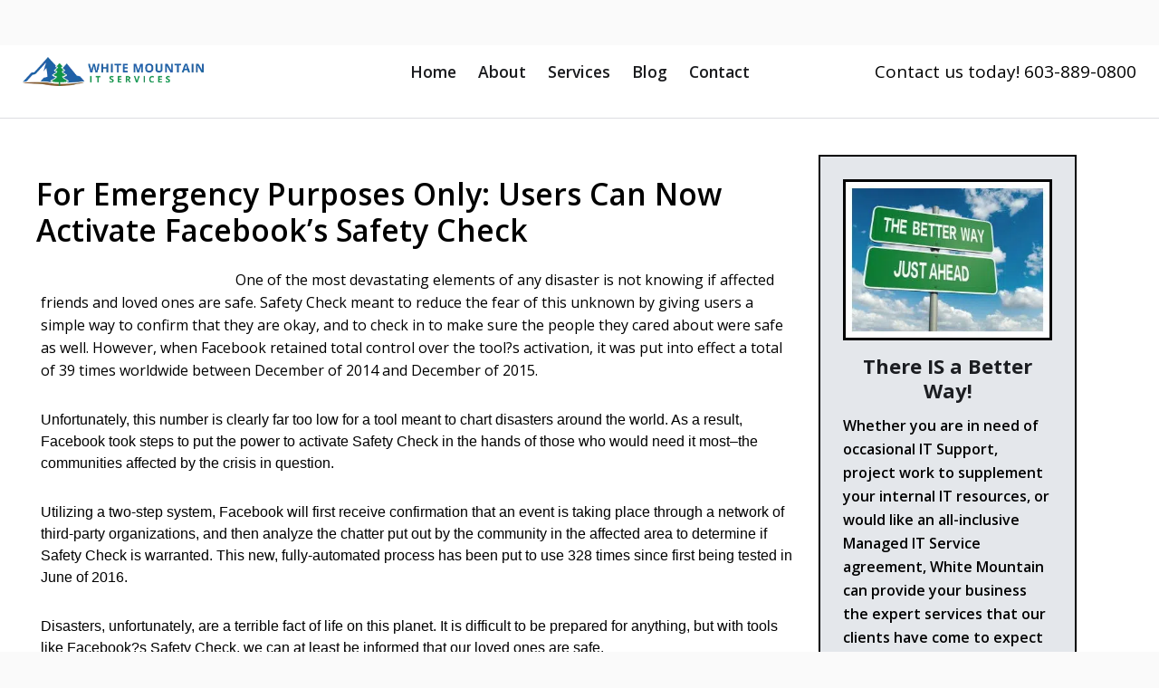

--- FILE ---
content_type: text/html; charset=utf-8
request_url: https://www.google.com/recaptcha/api2/anchor?ar=1&k=6LfLukIsAAAAAP1zycAbji1_C1uBD0ky-CYnqeM0&co=aHR0cHM6Ly93d3cud2hpdGVtdG4uY29tOjQ0Mw..&hl=en&v=PoyoqOPhxBO7pBk68S4YbpHZ&size=normal&anchor-ms=20000&execute-ms=30000&cb=an7w3qsctzok
body_size: 49333
content:
<!DOCTYPE HTML><html dir="ltr" lang="en"><head><meta http-equiv="Content-Type" content="text/html; charset=UTF-8">
<meta http-equiv="X-UA-Compatible" content="IE=edge">
<title>reCAPTCHA</title>
<style type="text/css">
/* cyrillic-ext */
@font-face {
  font-family: 'Roboto';
  font-style: normal;
  font-weight: 400;
  font-stretch: 100%;
  src: url(//fonts.gstatic.com/s/roboto/v48/KFO7CnqEu92Fr1ME7kSn66aGLdTylUAMa3GUBHMdazTgWw.woff2) format('woff2');
  unicode-range: U+0460-052F, U+1C80-1C8A, U+20B4, U+2DE0-2DFF, U+A640-A69F, U+FE2E-FE2F;
}
/* cyrillic */
@font-face {
  font-family: 'Roboto';
  font-style: normal;
  font-weight: 400;
  font-stretch: 100%;
  src: url(//fonts.gstatic.com/s/roboto/v48/KFO7CnqEu92Fr1ME7kSn66aGLdTylUAMa3iUBHMdazTgWw.woff2) format('woff2');
  unicode-range: U+0301, U+0400-045F, U+0490-0491, U+04B0-04B1, U+2116;
}
/* greek-ext */
@font-face {
  font-family: 'Roboto';
  font-style: normal;
  font-weight: 400;
  font-stretch: 100%;
  src: url(//fonts.gstatic.com/s/roboto/v48/KFO7CnqEu92Fr1ME7kSn66aGLdTylUAMa3CUBHMdazTgWw.woff2) format('woff2');
  unicode-range: U+1F00-1FFF;
}
/* greek */
@font-face {
  font-family: 'Roboto';
  font-style: normal;
  font-weight: 400;
  font-stretch: 100%;
  src: url(//fonts.gstatic.com/s/roboto/v48/KFO7CnqEu92Fr1ME7kSn66aGLdTylUAMa3-UBHMdazTgWw.woff2) format('woff2');
  unicode-range: U+0370-0377, U+037A-037F, U+0384-038A, U+038C, U+038E-03A1, U+03A3-03FF;
}
/* math */
@font-face {
  font-family: 'Roboto';
  font-style: normal;
  font-weight: 400;
  font-stretch: 100%;
  src: url(//fonts.gstatic.com/s/roboto/v48/KFO7CnqEu92Fr1ME7kSn66aGLdTylUAMawCUBHMdazTgWw.woff2) format('woff2');
  unicode-range: U+0302-0303, U+0305, U+0307-0308, U+0310, U+0312, U+0315, U+031A, U+0326-0327, U+032C, U+032F-0330, U+0332-0333, U+0338, U+033A, U+0346, U+034D, U+0391-03A1, U+03A3-03A9, U+03B1-03C9, U+03D1, U+03D5-03D6, U+03F0-03F1, U+03F4-03F5, U+2016-2017, U+2034-2038, U+203C, U+2040, U+2043, U+2047, U+2050, U+2057, U+205F, U+2070-2071, U+2074-208E, U+2090-209C, U+20D0-20DC, U+20E1, U+20E5-20EF, U+2100-2112, U+2114-2115, U+2117-2121, U+2123-214F, U+2190, U+2192, U+2194-21AE, U+21B0-21E5, U+21F1-21F2, U+21F4-2211, U+2213-2214, U+2216-22FF, U+2308-230B, U+2310, U+2319, U+231C-2321, U+2336-237A, U+237C, U+2395, U+239B-23B7, U+23D0, U+23DC-23E1, U+2474-2475, U+25AF, U+25B3, U+25B7, U+25BD, U+25C1, U+25CA, U+25CC, U+25FB, U+266D-266F, U+27C0-27FF, U+2900-2AFF, U+2B0E-2B11, U+2B30-2B4C, U+2BFE, U+3030, U+FF5B, U+FF5D, U+1D400-1D7FF, U+1EE00-1EEFF;
}
/* symbols */
@font-face {
  font-family: 'Roboto';
  font-style: normal;
  font-weight: 400;
  font-stretch: 100%;
  src: url(//fonts.gstatic.com/s/roboto/v48/KFO7CnqEu92Fr1ME7kSn66aGLdTylUAMaxKUBHMdazTgWw.woff2) format('woff2');
  unicode-range: U+0001-000C, U+000E-001F, U+007F-009F, U+20DD-20E0, U+20E2-20E4, U+2150-218F, U+2190, U+2192, U+2194-2199, U+21AF, U+21E6-21F0, U+21F3, U+2218-2219, U+2299, U+22C4-22C6, U+2300-243F, U+2440-244A, U+2460-24FF, U+25A0-27BF, U+2800-28FF, U+2921-2922, U+2981, U+29BF, U+29EB, U+2B00-2BFF, U+4DC0-4DFF, U+FFF9-FFFB, U+10140-1018E, U+10190-1019C, U+101A0, U+101D0-101FD, U+102E0-102FB, U+10E60-10E7E, U+1D2C0-1D2D3, U+1D2E0-1D37F, U+1F000-1F0FF, U+1F100-1F1AD, U+1F1E6-1F1FF, U+1F30D-1F30F, U+1F315, U+1F31C, U+1F31E, U+1F320-1F32C, U+1F336, U+1F378, U+1F37D, U+1F382, U+1F393-1F39F, U+1F3A7-1F3A8, U+1F3AC-1F3AF, U+1F3C2, U+1F3C4-1F3C6, U+1F3CA-1F3CE, U+1F3D4-1F3E0, U+1F3ED, U+1F3F1-1F3F3, U+1F3F5-1F3F7, U+1F408, U+1F415, U+1F41F, U+1F426, U+1F43F, U+1F441-1F442, U+1F444, U+1F446-1F449, U+1F44C-1F44E, U+1F453, U+1F46A, U+1F47D, U+1F4A3, U+1F4B0, U+1F4B3, U+1F4B9, U+1F4BB, U+1F4BF, U+1F4C8-1F4CB, U+1F4D6, U+1F4DA, U+1F4DF, U+1F4E3-1F4E6, U+1F4EA-1F4ED, U+1F4F7, U+1F4F9-1F4FB, U+1F4FD-1F4FE, U+1F503, U+1F507-1F50B, U+1F50D, U+1F512-1F513, U+1F53E-1F54A, U+1F54F-1F5FA, U+1F610, U+1F650-1F67F, U+1F687, U+1F68D, U+1F691, U+1F694, U+1F698, U+1F6AD, U+1F6B2, U+1F6B9-1F6BA, U+1F6BC, U+1F6C6-1F6CF, U+1F6D3-1F6D7, U+1F6E0-1F6EA, U+1F6F0-1F6F3, U+1F6F7-1F6FC, U+1F700-1F7FF, U+1F800-1F80B, U+1F810-1F847, U+1F850-1F859, U+1F860-1F887, U+1F890-1F8AD, U+1F8B0-1F8BB, U+1F8C0-1F8C1, U+1F900-1F90B, U+1F93B, U+1F946, U+1F984, U+1F996, U+1F9E9, U+1FA00-1FA6F, U+1FA70-1FA7C, U+1FA80-1FA89, U+1FA8F-1FAC6, U+1FACE-1FADC, U+1FADF-1FAE9, U+1FAF0-1FAF8, U+1FB00-1FBFF;
}
/* vietnamese */
@font-face {
  font-family: 'Roboto';
  font-style: normal;
  font-weight: 400;
  font-stretch: 100%;
  src: url(//fonts.gstatic.com/s/roboto/v48/KFO7CnqEu92Fr1ME7kSn66aGLdTylUAMa3OUBHMdazTgWw.woff2) format('woff2');
  unicode-range: U+0102-0103, U+0110-0111, U+0128-0129, U+0168-0169, U+01A0-01A1, U+01AF-01B0, U+0300-0301, U+0303-0304, U+0308-0309, U+0323, U+0329, U+1EA0-1EF9, U+20AB;
}
/* latin-ext */
@font-face {
  font-family: 'Roboto';
  font-style: normal;
  font-weight: 400;
  font-stretch: 100%;
  src: url(//fonts.gstatic.com/s/roboto/v48/KFO7CnqEu92Fr1ME7kSn66aGLdTylUAMa3KUBHMdazTgWw.woff2) format('woff2');
  unicode-range: U+0100-02BA, U+02BD-02C5, U+02C7-02CC, U+02CE-02D7, U+02DD-02FF, U+0304, U+0308, U+0329, U+1D00-1DBF, U+1E00-1E9F, U+1EF2-1EFF, U+2020, U+20A0-20AB, U+20AD-20C0, U+2113, U+2C60-2C7F, U+A720-A7FF;
}
/* latin */
@font-face {
  font-family: 'Roboto';
  font-style: normal;
  font-weight: 400;
  font-stretch: 100%;
  src: url(//fonts.gstatic.com/s/roboto/v48/KFO7CnqEu92Fr1ME7kSn66aGLdTylUAMa3yUBHMdazQ.woff2) format('woff2');
  unicode-range: U+0000-00FF, U+0131, U+0152-0153, U+02BB-02BC, U+02C6, U+02DA, U+02DC, U+0304, U+0308, U+0329, U+2000-206F, U+20AC, U+2122, U+2191, U+2193, U+2212, U+2215, U+FEFF, U+FFFD;
}
/* cyrillic-ext */
@font-face {
  font-family: 'Roboto';
  font-style: normal;
  font-weight: 500;
  font-stretch: 100%;
  src: url(//fonts.gstatic.com/s/roboto/v48/KFO7CnqEu92Fr1ME7kSn66aGLdTylUAMa3GUBHMdazTgWw.woff2) format('woff2');
  unicode-range: U+0460-052F, U+1C80-1C8A, U+20B4, U+2DE0-2DFF, U+A640-A69F, U+FE2E-FE2F;
}
/* cyrillic */
@font-face {
  font-family: 'Roboto';
  font-style: normal;
  font-weight: 500;
  font-stretch: 100%;
  src: url(//fonts.gstatic.com/s/roboto/v48/KFO7CnqEu92Fr1ME7kSn66aGLdTylUAMa3iUBHMdazTgWw.woff2) format('woff2');
  unicode-range: U+0301, U+0400-045F, U+0490-0491, U+04B0-04B1, U+2116;
}
/* greek-ext */
@font-face {
  font-family: 'Roboto';
  font-style: normal;
  font-weight: 500;
  font-stretch: 100%;
  src: url(//fonts.gstatic.com/s/roboto/v48/KFO7CnqEu92Fr1ME7kSn66aGLdTylUAMa3CUBHMdazTgWw.woff2) format('woff2');
  unicode-range: U+1F00-1FFF;
}
/* greek */
@font-face {
  font-family: 'Roboto';
  font-style: normal;
  font-weight: 500;
  font-stretch: 100%;
  src: url(//fonts.gstatic.com/s/roboto/v48/KFO7CnqEu92Fr1ME7kSn66aGLdTylUAMa3-UBHMdazTgWw.woff2) format('woff2');
  unicode-range: U+0370-0377, U+037A-037F, U+0384-038A, U+038C, U+038E-03A1, U+03A3-03FF;
}
/* math */
@font-face {
  font-family: 'Roboto';
  font-style: normal;
  font-weight: 500;
  font-stretch: 100%;
  src: url(//fonts.gstatic.com/s/roboto/v48/KFO7CnqEu92Fr1ME7kSn66aGLdTylUAMawCUBHMdazTgWw.woff2) format('woff2');
  unicode-range: U+0302-0303, U+0305, U+0307-0308, U+0310, U+0312, U+0315, U+031A, U+0326-0327, U+032C, U+032F-0330, U+0332-0333, U+0338, U+033A, U+0346, U+034D, U+0391-03A1, U+03A3-03A9, U+03B1-03C9, U+03D1, U+03D5-03D6, U+03F0-03F1, U+03F4-03F5, U+2016-2017, U+2034-2038, U+203C, U+2040, U+2043, U+2047, U+2050, U+2057, U+205F, U+2070-2071, U+2074-208E, U+2090-209C, U+20D0-20DC, U+20E1, U+20E5-20EF, U+2100-2112, U+2114-2115, U+2117-2121, U+2123-214F, U+2190, U+2192, U+2194-21AE, U+21B0-21E5, U+21F1-21F2, U+21F4-2211, U+2213-2214, U+2216-22FF, U+2308-230B, U+2310, U+2319, U+231C-2321, U+2336-237A, U+237C, U+2395, U+239B-23B7, U+23D0, U+23DC-23E1, U+2474-2475, U+25AF, U+25B3, U+25B7, U+25BD, U+25C1, U+25CA, U+25CC, U+25FB, U+266D-266F, U+27C0-27FF, U+2900-2AFF, U+2B0E-2B11, U+2B30-2B4C, U+2BFE, U+3030, U+FF5B, U+FF5D, U+1D400-1D7FF, U+1EE00-1EEFF;
}
/* symbols */
@font-face {
  font-family: 'Roboto';
  font-style: normal;
  font-weight: 500;
  font-stretch: 100%;
  src: url(//fonts.gstatic.com/s/roboto/v48/KFO7CnqEu92Fr1ME7kSn66aGLdTylUAMaxKUBHMdazTgWw.woff2) format('woff2');
  unicode-range: U+0001-000C, U+000E-001F, U+007F-009F, U+20DD-20E0, U+20E2-20E4, U+2150-218F, U+2190, U+2192, U+2194-2199, U+21AF, U+21E6-21F0, U+21F3, U+2218-2219, U+2299, U+22C4-22C6, U+2300-243F, U+2440-244A, U+2460-24FF, U+25A0-27BF, U+2800-28FF, U+2921-2922, U+2981, U+29BF, U+29EB, U+2B00-2BFF, U+4DC0-4DFF, U+FFF9-FFFB, U+10140-1018E, U+10190-1019C, U+101A0, U+101D0-101FD, U+102E0-102FB, U+10E60-10E7E, U+1D2C0-1D2D3, U+1D2E0-1D37F, U+1F000-1F0FF, U+1F100-1F1AD, U+1F1E6-1F1FF, U+1F30D-1F30F, U+1F315, U+1F31C, U+1F31E, U+1F320-1F32C, U+1F336, U+1F378, U+1F37D, U+1F382, U+1F393-1F39F, U+1F3A7-1F3A8, U+1F3AC-1F3AF, U+1F3C2, U+1F3C4-1F3C6, U+1F3CA-1F3CE, U+1F3D4-1F3E0, U+1F3ED, U+1F3F1-1F3F3, U+1F3F5-1F3F7, U+1F408, U+1F415, U+1F41F, U+1F426, U+1F43F, U+1F441-1F442, U+1F444, U+1F446-1F449, U+1F44C-1F44E, U+1F453, U+1F46A, U+1F47D, U+1F4A3, U+1F4B0, U+1F4B3, U+1F4B9, U+1F4BB, U+1F4BF, U+1F4C8-1F4CB, U+1F4D6, U+1F4DA, U+1F4DF, U+1F4E3-1F4E6, U+1F4EA-1F4ED, U+1F4F7, U+1F4F9-1F4FB, U+1F4FD-1F4FE, U+1F503, U+1F507-1F50B, U+1F50D, U+1F512-1F513, U+1F53E-1F54A, U+1F54F-1F5FA, U+1F610, U+1F650-1F67F, U+1F687, U+1F68D, U+1F691, U+1F694, U+1F698, U+1F6AD, U+1F6B2, U+1F6B9-1F6BA, U+1F6BC, U+1F6C6-1F6CF, U+1F6D3-1F6D7, U+1F6E0-1F6EA, U+1F6F0-1F6F3, U+1F6F7-1F6FC, U+1F700-1F7FF, U+1F800-1F80B, U+1F810-1F847, U+1F850-1F859, U+1F860-1F887, U+1F890-1F8AD, U+1F8B0-1F8BB, U+1F8C0-1F8C1, U+1F900-1F90B, U+1F93B, U+1F946, U+1F984, U+1F996, U+1F9E9, U+1FA00-1FA6F, U+1FA70-1FA7C, U+1FA80-1FA89, U+1FA8F-1FAC6, U+1FACE-1FADC, U+1FADF-1FAE9, U+1FAF0-1FAF8, U+1FB00-1FBFF;
}
/* vietnamese */
@font-face {
  font-family: 'Roboto';
  font-style: normal;
  font-weight: 500;
  font-stretch: 100%;
  src: url(//fonts.gstatic.com/s/roboto/v48/KFO7CnqEu92Fr1ME7kSn66aGLdTylUAMa3OUBHMdazTgWw.woff2) format('woff2');
  unicode-range: U+0102-0103, U+0110-0111, U+0128-0129, U+0168-0169, U+01A0-01A1, U+01AF-01B0, U+0300-0301, U+0303-0304, U+0308-0309, U+0323, U+0329, U+1EA0-1EF9, U+20AB;
}
/* latin-ext */
@font-face {
  font-family: 'Roboto';
  font-style: normal;
  font-weight: 500;
  font-stretch: 100%;
  src: url(//fonts.gstatic.com/s/roboto/v48/KFO7CnqEu92Fr1ME7kSn66aGLdTylUAMa3KUBHMdazTgWw.woff2) format('woff2');
  unicode-range: U+0100-02BA, U+02BD-02C5, U+02C7-02CC, U+02CE-02D7, U+02DD-02FF, U+0304, U+0308, U+0329, U+1D00-1DBF, U+1E00-1E9F, U+1EF2-1EFF, U+2020, U+20A0-20AB, U+20AD-20C0, U+2113, U+2C60-2C7F, U+A720-A7FF;
}
/* latin */
@font-face {
  font-family: 'Roboto';
  font-style: normal;
  font-weight: 500;
  font-stretch: 100%;
  src: url(//fonts.gstatic.com/s/roboto/v48/KFO7CnqEu92Fr1ME7kSn66aGLdTylUAMa3yUBHMdazQ.woff2) format('woff2');
  unicode-range: U+0000-00FF, U+0131, U+0152-0153, U+02BB-02BC, U+02C6, U+02DA, U+02DC, U+0304, U+0308, U+0329, U+2000-206F, U+20AC, U+2122, U+2191, U+2193, U+2212, U+2215, U+FEFF, U+FFFD;
}
/* cyrillic-ext */
@font-face {
  font-family: 'Roboto';
  font-style: normal;
  font-weight: 900;
  font-stretch: 100%;
  src: url(//fonts.gstatic.com/s/roboto/v48/KFO7CnqEu92Fr1ME7kSn66aGLdTylUAMa3GUBHMdazTgWw.woff2) format('woff2');
  unicode-range: U+0460-052F, U+1C80-1C8A, U+20B4, U+2DE0-2DFF, U+A640-A69F, U+FE2E-FE2F;
}
/* cyrillic */
@font-face {
  font-family: 'Roboto';
  font-style: normal;
  font-weight: 900;
  font-stretch: 100%;
  src: url(//fonts.gstatic.com/s/roboto/v48/KFO7CnqEu92Fr1ME7kSn66aGLdTylUAMa3iUBHMdazTgWw.woff2) format('woff2');
  unicode-range: U+0301, U+0400-045F, U+0490-0491, U+04B0-04B1, U+2116;
}
/* greek-ext */
@font-face {
  font-family: 'Roboto';
  font-style: normal;
  font-weight: 900;
  font-stretch: 100%;
  src: url(//fonts.gstatic.com/s/roboto/v48/KFO7CnqEu92Fr1ME7kSn66aGLdTylUAMa3CUBHMdazTgWw.woff2) format('woff2');
  unicode-range: U+1F00-1FFF;
}
/* greek */
@font-face {
  font-family: 'Roboto';
  font-style: normal;
  font-weight: 900;
  font-stretch: 100%;
  src: url(//fonts.gstatic.com/s/roboto/v48/KFO7CnqEu92Fr1ME7kSn66aGLdTylUAMa3-UBHMdazTgWw.woff2) format('woff2');
  unicode-range: U+0370-0377, U+037A-037F, U+0384-038A, U+038C, U+038E-03A1, U+03A3-03FF;
}
/* math */
@font-face {
  font-family: 'Roboto';
  font-style: normal;
  font-weight: 900;
  font-stretch: 100%;
  src: url(//fonts.gstatic.com/s/roboto/v48/KFO7CnqEu92Fr1ME7kSn66aGLdTylUAMawCUBHMdazTgWw.woff2) format('woff2');
  unicode-range: U+0302-0303, U+0305, U+0307-0308, U+0310, U+0312, U+0315, U+031A, U+0326-0327, U+032C, U+032F-0330, U+0332-0333, U+0338, U+033A, U+0346, U+034D, U+0391-03A1, U+03A3-03A9, U+03B1-03C9, U+03D1, U+03D5-03D6, U+03F0-03F1, U+03F4-03F5, U+2016-2017, U+2034-2038, U+203C, U+2040, U+2043, U+2047, U+2050, U+2057, U+205F, U+2070-2071, U+2074-208E, U+2090-209C, U+20D0-20DC, U+20E1, U+20E5-20EF, U+2100-2112, U+2114-2115, U+2117-2121, U+2123-214F, U+2190, U+2192, U+2194-21AE, U+21B0-21E5, U+21F1-21F2, U+21F4-2211, U+2213-2214, U+2216-22FF, U+2308-230B, U+2310, U+2319, U+231C-2321, U+2336-237A, U+237C, U+2395, U+239B-23B7, U+23D0, U+23DC-23E1, U+2474-2475, U+25AF, U+25B3, U+25B7, U+25BD, U+25C1, U+25CA, U+25CC, U+25FB, U+266D-266F, U+27C0-27FF, U+2900-2AFF, U+2B0E-2B11, U+2B30-2B4C, U+2BFE, U+3030, U+FF5B, U+FF5D, U+1D400-1D7FF, U+1EE00-1EEFF;
}
/* symbols */
@font-face {
  font-family: 'Roboto';
  font-style: normal;
  font-weight: 900;
  font-stretch: 100%;
  src: url(//fonts.gstatic.com/s/roboto/v48/KFO7CnqEu92Fr1ME7kSn66aGLdTylUAMaxKUBHMdazTgWw.woff2) format('woff2');
  unicode-range: U+0001-000C, U+000E-001F, U+007F-009F, U+20DD-20E0, U+20E2-20E4, U+2150-218F, U+2190, U+2192, U+2194-2199, U+21AF, U+21E6-21F0, U+21F3, U+2218-2219, U+2299, U+22C4-22C6, U+2300-243F, U+2440-244A, U+2460-24FF, U+25A0-27BF, U+2800-28FF, U+2921-2922, U+2981, U+29BF, U+29EB, U+2B00-2BFF, U+4DC0-4DFF, U+FFF9-FFFB, U+10140-1018E, U+10190-1019C, U+101A0, U+101D0-101FD, U+102E0-102FB, U+10E60-10E7E, U+1D2C0-1D2D3, U+1D2E0-1D37F, U+1F000-1F0FF, U+1F100-1F1AD, U+1F1E6-1F1FF, U+1F30D-1F30F, U+1F315, U+1F31C, U+1F31E, U+1F320-1F32C, U+1F336, U+1F378, U+1F37D, U+1F382, U+1F393-1F39F, U+1F3A7-1F3A8, U+1F3AC-1F3AF, U+1F3C2, U+1F3C4-1F3C6, U+1F3CA-1F3CE, U+1F3D4-1F3E0, U+1F3ED, U+1F3F1-1F3F3, U+1F3F5-1F3F7, U+1F408, U+1F415, U+1F41F, U+1F426, U+1F43F, U+1F441-1F442, U+1F444, U+1F446-1F449, U+1F44C-1F44E, U+1F453, U+1F46A, U+1F47D, U+1F4A3, U+1F4B0, U+1F4B3, U+1F4B9, U+1F4BB, U+1F4BF, U+1F4C8-1F4CB, U+1F4D6, U+1F4DA, U+1F4DF, U+1F4E3-1F4E6, U+1F4EA-1F4ED, U+1F4F7, U+1F4F9-1F4FB, U+1F4FD-1F4FE, U+1F503, U+1F507-1F50B, U+1F50D, U+1F512-1F513, U+1F53E-1F54A, U+1F54F-1F5FA, U+1F610, U+1F650-1F67F, U+1F687, U+1F68D, U+1F691, U+1F694, U+1F698, U+1F6AD, U+1F6B2, U+1F6B9-1F6BA, U+1F6BC, U+1F6C6-1F6CF, U+1F6D3-1F6D7, U+1F6E0-1F6EA, U+1F6F0-1F6F3, U+1F6F7-1F6FC, U+1F700-1F7FF, U+1F800-1F80B, U+1F810-1F847, U+1F850-1F859, U+1F860-1F887, U+1F890-1F8AD, U+1F8B0-1F8BB, U+1F8C0-1F8C1, U+1F900-1F90B, U+1F93B, U+1F946, U+1F984, U+1F996, U+1F9E9, U+1FA00-1FA6F, U+1FA70-1FA7C, U+1FA80-1FA89, U+1FA8F-1FAC6, U+1FACE-1FADC, U+1FADF-1FAE9, U+1FAF0-1FAF8, U+1FB00-1FBFF;
}
/* vietnamese */
@font-face {
  font-family: 'Roboto';
  font-style: normal;
  font-weight: 900;
  font-stretch: 100%;
  src: url(//fonts.gstatic.com/s/roboto/v48/KFO7CnqEu92Fr1ME7kSn66aGLdTylUAMa3OUBHMdazTgWw.woff2) format('woff2');
  unicode-range: U+0102-0103, U+0110-0111, U+0128-0129, U+0168-0169, U+01A0-01A1, U+01AF-01B0, U+0300-0301, U+0303-0304, U+0308-0309, U+0323, U+0329, U+1EA0-1EF9, U+20AB;
}
/* latin-ext */
@font-face {
  font-family: 'Roboto';
  font-style: normal;
  font-weight: 900;
  font-stretch: 100%;
  src: url(//fonts.gstatic.com/s/roboto/v48/KFO7CnqEu92Fr1ME7kSn66aGLdTylUAMa3KUBHMdazTgWw.woff2) format('woff2');
  unicode-range: U+0100-02BA, U+02BD-02C5, U+02C7-02CC, U+02CE-02D7, U+02DD-02FF, U+0304, U+0308, U+0329, U+1D00-1DBF, U+1E00-1E9F, U+1EF2-1EFF, U+2020, U+20A0-20AB, U+20AD-20C0, U+2113, U+2C60-2C7F, U+A720-A7FF;
}
/* latin */
@font-face {
  font-family: 'Roboto';
  font-style: normal;
  font-weight: 900;
  font-stretch: 100%;
  src: url(//fonts.gstatic.com/s/roboto/v48/KFO7CnqEu92Fr1ME7kSn66aGLdTylUAMa3yUBHMdazQ.woff2) format('woff2');
  unicode-range: U+0000-00FF, U+0131, U+0152-0153, U+02BB-02BC, U+02C6, U+02DA, U+02DC, U+0304, U+0308, U+0329, U+2000-206F, U+20AC, U+2122, U+2191, U+2193, U+2212, U+2215, U+FEFF, U+FFFD;
}

</style>
<link rel="stylesheet" type="text/css" href="https://www.gstatic.com/recaptcha/releases/PoyoqOPhxBO7pBk68S4YbpHZ/styles__ltr.css">
<script nonce="RVo325ZsXcaoSniV-KbL_Q" type="text/javascript">window['__recaptcha_api'] = 'https://www.google.com/recaptcha/api2/';</script>
<script type="text/javascript" src="https://www.gstatic.com/recaptcha/releases/PoyoqOPhxBO7pBk68S4YbpHZ/recaptcha__en.js" nonce="RVo325ZsXcaoSniV-KbL_Q">
      
    </script></head>
<body><div id="rc-anchor-alert" class="rc-anchor-alert"></div>
<input type="hidden" id="recaptcha-token" value="[base64]">
<script type="text/javascript" nonce="RVo325ZsXcaoSniV-KbL_Q">
      recaptcha.anchor.Main.init("[\x22ainput\x22,[\x22bgdata\x22,\x22\x22,\[base64]/[base64]/[base64]/bmV3IHJbeF0oY1swXSk6RT09Mj9uZXcgclt4XShjWzBdLGNbMV0pOkU9PTM/bmV3IHJbeF0oY1swXSxjWzFdLGNbMl0pOkU9PTQ/[base64]/[base64]/[base64]/[base64]/[base64]/[base64]/[base64]/[base64]\x22,\[base64]\x22,\x22ccOuC8KXckPDhCFcMcO0wpHClAQtw4DDjMOuaMK4asKoAX96w5dsw61Dw5kbLgk/ZUDChgDCjMOkNRcFw5zCgMO+wrDClDV+w5A5wrLDrgzDnwcewpnCrMO7IsO5NMKTw7B0B8KUwoMNwrPCk8KochQjQcOqIMKEw53DkXIyw4UtwrrCjW/[base64]/DoF5Mw48LX8KjNMOuTScewrzChx3DiMOXEnzDpld3wrXDssKcwqQWKsOGd0bCmcKFR3DCvlNqR8OuLcK3wpLDl8K9cMKePsO1J2R6wp7ChMKKwpPDisKAPyjDncOSw4x8GMKvw6bDpsKhw5pIGjPCpsKKAjI/SQXDo8ORw47ChsKUUFYiVcOLBcOFwpARwp0RWm/[base64]/DsDvDrcKvwoF6DgXDiCx/wpFQBcOow7sIwr1NLULDicOLEsO/wpldfTsuw5jCtsOHFiTCgsO0w47Dg0jDqMKyLGEZwpRiw5kSTsOgwrJVQV/CnRZ1w7cfS8ODe2rCsw7CkCnCgWtUHMK+OcKNb8OlHMOadcORw6kdOXtQESLCq8OQTCrDsMKWw4nDoB3CpsOkw79wfznDsmDCiEFgwoEoesKUTcOKwq96X0MfUsOCwrREPMK+RDfDnynDqCE4AQkEesK0wp5+Z8K9woFjwqtlw5/CqE15wqZRRhPDtMOVbsOeDTrDoR97BlbDu2fCrMO8X8OYDmEhY07DlsOawqXDrifCsxYfwoTClgnCqcK5wrPDncOJEMOxw6jDi8K6YCQOMcKLw4zDt3t6w5/Ds0PDiMOjGXzDuBdSYVcAw7PDpH7CpsKBwrLDrHt/[base64]/HMOkZ8OhHQ/DtkDDj8OOFcOTwqFfw7fDtsK6w5TCtzUaMsO0ImTCik/Cl3vCqk3DpCljwqEwS8KFw6TDscKEwpJWSmLCkWhrGHLDsMOmU8KyXTJfw486X8OLXcO1wrjCqMOvBiHDhsKKwojDsXJkwrfDv8OvOcOMfMOpMhnCqMOTQ8OTazpYw4BKwrvCisOkOMO2DsO1wrfClw3CvX0vw5TDpTDDmw1/w4XCjS4Vw6Z/A0Yjw4Ncw70TERzDkxPCv8O+w6fComHDqcKXKcK1XW5vCsOWD8OOwqvCtlnCjcO/ZcKNOxLDgMKwwp/DtMOqFz3ClMK5Y8OMwoUfwqPDu8KZw4bCp8OGVWnCmVHCssO1w4EXwq3DrcKpPgNWFXsMw6rCk0h/dAvChkQ0wqbCsMKbw6UREMOTw514w45dwpo5FS/CjsKiwq90ecK7w5ctWcOBwoFYwpfClgB/PsKIwonDmMOLwo9IwrzCvETDtkddKwxnA1LDjMKKwpNFfnBEw63DrsKVw7/CkEjChMO+bXIxwqvDr34vH8K5wqjDusOAKsOrB8ObwrXDj1BGBUrDixzDpcOcwrjDiAfDiMOMIwvCgcKBw4w/A3nCiG/CswPDoXbCgC8wwrDDrmReTgQbV8KRWxobBgfCkMKUck4JQ8OiO8Omwqcyw5FOS8KnVXAvwrHCisKuLE7DmMKUK8Ovw41Twrk6UyJXw5bDqhTDuRBPw7ZAwrYZA8OZwqJnZgHCn8KfT3I8w7TDp8Ktw6vDosOWwqzDjHHDljrCrnHDjE7DtMKYcULCjlkeKMK/w7p0w57CqmnDvsOeA1LDumvDpsO0d8OTNMKpwpLCvWIMw50pwrkQAMKCwoR1wpvDm1PDqsKePU7CiisGacO0ElLDvyYVMHhqQcKYwprCpsOKw71wAEjCtMKQYQdow4gYPnrDj1zCmsK5eMKXesO/TMOtw7/[base64]/[base64]/CgMOYOMOdUsKUwpZIAMKVwo4Fw4vChMKbw6RUw6cgwonDgwc0XCzDjsKIXMKbwrjDosKzIMKjdsOnBGrDhMKFw73Cry1awoXCtMOuNcOVwo4oO8O1w4rCsilZPUQqwq88ET7DpVJEw5LCq8K/woIFwpzDkcOSwrXCq8KaGGLCtEHCoC3Dv8KFw5FEU8K6VsKTwqh9GCPCinTDlU03wqJdFjbCgsK9w4XDtQo2CAhrwpFvwq1TwqxiYRXDv3vDu11awrt6w6R+wpN/w43Ctn7Dn8Ktwo7DgMKlbWIZw5/[base64]/CnMO0OVcuYVtnIsKewollw6RXwqrDkMKRw4XDr2F4w5t3wrbDpsObw5fCrMK7IQ8RwoQSMzQawrXDqTpqwp5KwqvChMKqwphrbG4qQsO8w7d3wroJUDldZMKHw6kpWgomIVLDm0nCkwYdwozCl0fDo8O2FmVqUcKvwqbDm3/ClgQlKRnDvsO3wqs6wpZ4GMOpw7fDuMKFwoDDpcO/w7bChcKvOcOTwrvCviDCvsKrwpEVYsKGBFV4wozCjcOww4nCrgzDmEVyw7/[base64]/DlMOdwrXCsFYqK8KkZDDCtQwfwoLCncKydFFYbcKXw6Ngw54CAHLDosOsCsO+UGLCglHDncK6w5hNMUcleGtAw6F9wp1wwoLDo8KFw5zClxXClCxSSMKYw50FLQLChsOOw5V/MncYw6IkKcO+axDDqVxsw5DDtw/Cp3I7ZUosKyfCri8Pwp3DqsOLDAtaY8OAw7lXesK0wrfDj0YRPFcwaMOvR8Kuwq/[base64]/Cn8OIwqjChMKvXcOBwp/CnQ12w7vCiXzCmMKcYsK9AcOewo4HKsKYBcKsw5kwSsOyw5zDr8K+WWo7w6lZB8O7w5Fiw5tmw6/[base64]/Du8Kkw6XCuVRQJ8KnD1h+DynCpcO+wrMkw7nClcKVIHvCsSs+YcOQwqZfw6EowqNEwpLDs8K2dE7DuMKAwpTCqkHCqsKIXcOAwp5Fw5TDi3fCvsK6KsK7eAhlMsKWw5TDkGxxHMKzW8Ohw7onZcOLeR4jCcKtO8O5wpLChAluGG01w5/DscKTb2DCrMKqwrnDlgLComfDhzLDqzQewrzDqMKPw7/[base64]/[base64]/DoVvCv8OLw7HCu1kdwoXCiMOAwofDl2sXwqpIwqV1ZcKkGcKAw5fDvWVpw5EowpHDhR82wqDDvcKNX2rDg8OsOcOnK0AMZXvDjS5Cwp7Cu8O/SMO9w7zCj8KCNi5bw5VtwqxLeMORNMOzQhIgNMOGCnk0w68GDMOnw5vCiFIYXsKBSMORJMK4w6kew4IWwpfDncOVw7rCnTdLZmXCt8K7w6MAw7oiPgHDijvDgcO6CgrDj8ODwojCrMKWw5bDtzYvUHNNw5towrjDisKFwqYJMMOqw5bDmEVbwqrCjh/[base64]/DpWXDuWJ3D8KKPMKTw7LCscKywqrCpcO4w5nCksKgbsKOHhssD8KcDXbCmcOAw69TVDwYUSjDrsKbwprCgC8cwqtaw44LPUbCqcK0wo/Dm8OOw7Eca8KowovCn23DscK1RCg3wqfCu3ULCcKuw7EbwqBhTsKNP1pRQ2B5woVGwovCvlsyw5DCisKEUGDDgcO/woHDmMOGwpzCncKswpFwwrdaw7rColgBwqzDmXhMw7zDscKOwrB7woPCoSM4wqjCs0HCgMKHw4ojwpUfZ8O4XjU/[base64]/Cg8KrdcK+ZMOpwoggKsOAw4xtwpjDjcOmY3EAX8Oxw4p5VsKhK3nDgcOHwp5rT8Ohw7fCgxjDsyc/woYkwrEmfsKGdcKoBgvDgm5Dd8Klwp/DoMKRw7TDpsKyw5jDnBjCgWfCgMKgwrbCnsKdw4HChCjDh8K7NMKBc1rCicO1wrfDksOYw7DCgsKGw60IacOPwppxVAQCwrQzwr4tVMK7wobCs2nCjMKww7bCu8O8L3Nww5E1wrHCusKMwokTH8OjP0bDgcKkwqfDrsOvwq/[base64]/Dozp6wpbDjzM1Y8Oce0/CjifDssKEw7o4FTZxw4ARPsO/[base64]/ZMKCw77DrcO7MsO0wp/Cn8KPw6ARwpc2w6sxRMKQYDswwqvDjcOGwozCpsOFwovCo2jCrWrDlsOYwr9BwrfCsMKdQMKXwoF6UsOtw5fCvBkhE8KjwqFxwq8AwoDDn8KuwqJiN8K/e8KQwrrDunnCv0LDkyVeRiYsA1fCncKRH8O/[base64]/DsMONwq4JU0HDssK3wrDCqjsqwqXDp8KgT17DtsKED2/CrcKKaTDCnApAwpbDtnnDgWt8wrxtSMK0dmZ1wqTClcOTw4XDt8KNw7LDlm5KbMK7w5zCrsK7F3tlw5LCt3BdwpjCgktLw6nDl8OUETzDhG/ClcKfMkZtw4DCisOew6ExwrnCnMOUwrhWw5rClsKFCXdfcygPLcOhw5vDinouw5BXG0jDgsONf8OhPsOCQyBLwrnCii1Swq7DkirDrcOAw5sPTsOZwqxBScKwQsKRw6Etwp3DlMKXB0rCkcKNw5HCisOswojClcOZRCFfw5Yaek3DvsK4wpXCrsOPw6LCpMOyw5TCkA/DhBtTw63DtsO/LlADLy7DnxAswr3CpMORw5jDrU/DocOow5dFw5PDlcKIw5ZEJcO3wqzCh2HDli7DpgdhaCrDsXQucioDwo9AW8OVcA8vRQ3DmcOhw4Apw6tBw7XDkgjDjlbDicK4wqXCgMOpwoAwK8OhWsOoLVN5EsKbw6DCmCJuHVjDksKif2LCtMKrwoEuw5jCpjnCplrCnAnCvnnCm8OgScKcF8OlScOmGMKfJWo/w6IJwpUsVsOgP8OwASEhwqfCsMKdwq7CoRJqw7ogw4jCuMK2wpENS8Opw4/CizTCiF/DncKcw61nQMK3wo4xw5rDtMKfwrvCmALCkCwnEMKDwr9zV8ObEcOrdGh0Si0nw4jDoMKkVWwtVcO5woUjw78Ww7Q8BxhwXW0uCMKJasOQwqzDicK5wpHCk0/CpsOGB8KFK8KxA8KPw5HDgMKew5bCojLCsQ51PE1MVkvDlsOlRsO9CMKrCMOjwpRjHTl+CkXCiw3ChVFUwp7DtmJkXMKhwoXDjMOowrJHw4Z1wqbDrMKQwqbCscKTP8OCwpXDtsKOwoNfaDfCssO2w7PCvMKCKWbDqMOFwoDDn8KOOj/DrQV+wrpRP8O9woTDnyNmw4QjWcK8R3o/WlJlwovDqkksCsOCUcK8PHN6cDlSHsOmwrPCisKVcMOVLApbXHTChDJLemzCncOAwrzCt3bCq3nDksO5w6fCmz7Cm0HDvcORSsKcBsKswr7CrcOcE8KYTsO0w7vCs3DDnE/CsgQFw4rCtMOGFyZjwqjDgCJ7w4QSw4t0w79pPkAowo8sw65tTw5Udw3DoHPDhcOQWGZ2woMjYxPCsF47XMKDN8K4w7PCugLCgsKuwrDCo8OtfcOCSAXDgTIlw5zCn1TDvcOawpwRw4/Dp8KVBCjDiRA6wqDDpw1cXjbCtMK6wpQCw4XDgidAO8K5w4lowrTDtsKsw47DnUQiw4LChcKFwqRFwppdCcOnw7/[base64]/[base64]/[base64]/w5NEw55hCcOdAn5BwrXDhsKrw7LDv8KZfgLDri3Djw/[base64]/QsKtDcK5GXxsw43DhAcAw6NCZEbDncOfIElCwrtxw6jDocOXw5QxwrPCosOiasKBw58gQy1eMhd/[base64]/[base64]/[base64]/[base64]/DpMOQCgPDqcKZwrnCgzvDpMKjOMK+woLCtsK4wpjCjzpFPMKyQCNpw7x4woh1wpYyw7IdwqjDmkpTOMO0wpQvw6hEbzQowpHDgkjDgcKPwqjDpGPDucObwrjDucOoTS9oGg4XK3UhbcORw5/[base64]/DgUvDl8KGXBbCthVswqPCpMKgwqU/w4QEGsK3MExce8K3wqMURMOHTcO8wqTCkcOuw7DDuUx1OcKVdsKbXh3Cum1PwoQqwoMGQsORw6LCpRvCpEAlTsKhYcK/wroZOWUCHgkyXcKGwq/ClTzDmMKAwp/CjDIrIjAvaz1Rw5xQw6nDrXRfworDggrCjmjDqcOLKsOZE8OIwoIfZi7DqcKMLhLDsMKOwoHDjj7DrEVSwozCgDIEwrrDjRzCkMOiw41ewozDpcOiw5RYwrMPwrhzw4sZLMKoKMOpIFXDr8OnbgUgO8O4w44Ew4bDo17CnRFew5rCp8OMwphpNcKnKWLDjsOyLsOHSC/CpH/Ds8KUVihABDrDmcObbmfCp8O3wqTDtzfCuyrDrsKcwodtKRxWBsOaQmNYw58Dw41sV8KJw6RDSCTDjsOew4jDhMKTecOcwqJJdTrCtHzCn8KKccO0wqbDvcKjwozCuMOuw6nDq0lrwrIgSXvChTkKfEnDsgfCq8KAw6rDsXIFwph/w4IkwrYMVcKtZ8O8BQXDqsKRw6NsJzJdQsOtLDgtY8OAwohNR8O+JcOHVcKUaB/Drj9zdcK3w6tYwp/DtsKFwqXDs8KhZA0Mw7lsEcOuwpfDtcK8a8KmWMKRw7BLw7dWwo/DkAbCvsKqNUQDalfDp2bCukILRUdVc1fDjRLDoXzDtcO1SQkJXsKcwrLDuX/[base64]/CucOBZcO/wroUw7rDpsK7FyfClcK0VMK6Vjhzf8OHJFfCmzBHw7/Dji7DtFjDqwbDsCXCrVMUw7zCvzbDrsO4ZjsBFsK9wqBpw4AVw7nClxEAw59CBcO8U23Dp8KOasOgYHnCtRvCtQpGNywUJMOoNcOYw7ICw64AAcOlwqTCkWU8OFLDmMKfwoxaKcOhGXjDkcOmwpnCl8OQwpREwowifElGFHfDjh/CmkrCkXPClMKFc8OgccOaG2jDjcOvZyPDolRsSVHDkcKJKcOswosjbXZ6d8OnVcKbwpICWsKjw7fDtFgNL1zCuT1Ow7Ihw7XCp1XDjgNlw6RjwqbCm13ClcKDZ8KBwrzCondRwq3Dmklnc8KBbVkAw599w7YxwoN4wp9oU8OvCsONesOjYsOgEsOBw7DCsm/Dp0rChMKlwqPDosKWX2zDiwwswrjCjMOswpvCosKpK2pDwq5YwpjDoRVnL8OPw4TClDMywpxPw6kpFsOvwo/[base64]/[base64]/w7sQVsOZw5DCvMO7woHDl8K4RUfComkCJHjDrXB4eBkcZcOEw4M1QcKkYcOBZ8Oxw5wKa8KkwrwsEMKnbMKnUX0/w5HCgcK5b8OdfjwCTMOEe8O1w4bCkz8bRCpxw4hSwqvCgsKhwo0JM8OdFsO3wrE3w7jCusOOwp9aNcO1bcKcX3PCuMKOw4sbw7RdCWd9PsK0wqAlw74owpgDf8KOwpYmw69GMMO5AsOyw5sewpnCpCnDl8OJw6rDq8OtFE4/aMOQWDfCrsKXw75vwqTDl8OyFsKnwobCv8OOwqUvYcKhw40EaRjDiisscsK/w5XDgcOdw5I7c2zDoinDucKbUU3DuQ8pTMKlezrDisKBT8KBB8OPw6wdOcONw73Du8OLwo/DqnVZNiHCsg4Hw6kww5JcBMOnwqXCh8K1wrk2w5bCphgfw67CtcKmwrjDnnINwqxxwrpTG8KEw4fCpCbCqHfCi8OnccKsw53DocKDCsOxwonDmsOZw4IkwqRCRVTCr8KCFAYqwo7CksOSwoDDpMK3w5sJwq/DmsOowrIFwrjClMKwwp/DpsOdYxcZQQ7DhsKyOMKJdDfDsDQ1KQTCmAVpw7jCqSHClMOQwocPwqg/aH04dsKDw7NyGmVrw7fCrWsfwo3DiMOLLGZ4wrw8wo7Do8O0AMK/w7LDiGNaw6fDpMOnUXXClMK7wrXCiRIxeF0vw5IuF8K0TnzCvhjDq8O9JsKYUsK/wq3DoTzDrsOaUMKFw47DrMKUDMKYwp5Pw7XClBJmccKtwpgTGDLCoUHDpcKbwqbDi8Klw6lPwp7Cp19GHsKfw71xwo48w60mw6nDu8KKC8KJwprDqcO+amc2EwPDvU0VNMKCwrM/fGUHIV3DqVrDqcKgw7wpOMKYw7UUYsO/w5vDjMKdfsKqwqlIwoZwwqvDtG7CrjfDjMKvKMOhc8K7wqrCpH5OUCo1wqHCucKDRMObw7QcbMOseDPDh8KTw4fCiQbCuMKow43Dv8KTGsOPeBBJZsKDPRsMwpR4w5PCoA5bwpYVw51ZRnjDq8KUw509CcKtwq7Dozl/[base64]/w5jDvsOQwqnDu0PCrMO8w7rDpw/[base64]/DuHbCusOhMcKEwpZlGw8IPjDCkB8oODrDnC7CumEPwqUSw57CpyMcasKjFcOwRMK2w5rDk3V7F3bCl8OlwoI/[base64]/wpklwowjw4BVMyHCssO6w4phExZoe2wyWEZ1SMOCUhIsw6IPwqjCmcO+w4dSMGwBw5A/GH1uwp3CvMK1PELCsQpJNsKkFGtmbsOtw6zDq8OawrgrDMKKUnYdQ8OZYcO/wqZhDcOeDWbDv8KtwrrCkcOmNcKqWHLDjsKpw6TChGXDvsKCwqFaw44Uw4XDqsKxw4ELHG0TZcKjwop4w6TDkRN5wrcLQ8O+w48jwoA3CsOkTsKbwpjDlMOEasKRw7UNwqHDs8KNOUosKcK2BhDCvcOKwpp7w4ZDwroewpDDhMKkfcKzwoHDpMOswq8/[base64]/DkMO2F8O3w5nDjMKcJsOzw7loI1LCs2vCkAvCk8Odw65ELVbChBbCg1Zowrdbw6hVw4RRckhbwpgoOcO7w7pHwrZcE1HCjcOowqzDmsOnwroGOBrDskprHcKqScKqw6YJwpvDs8OCbsOaw6HDk1TDhwnCinjCsmfDhMKsMCTDhRRPY3zCiMOZw73Du8K/wqDDg8OuwozDoERldicSwpPCrhtGcVgkJFUXVMO8wrzCqzxXwq7DgTQ0wpFBGsOOGMObwrjCk8OBdD/Dv8KjP1Q4wr3Dt8ONAgELwpgnUcOawrnCrsK0wrFpwopgw43DhMOKOMK1PT8rd8OTw6MswoTDqMO7EMOjw6LCq13DpMKtEcK5C8K3wqxqwp/DpScmw4fDkcOUwojCkXTCgMOcRcKYK25MMBMUZh5hw659fcKMKMORw47Co8Ohw4jDpDHDpcKNDGjCg2HCuMOFw4M0GyICwrh7w5gew4jCscOMw4bCuMK8VcOzIFQ3w7MIwoV1wp8yw4/[base64]/bwEZw7/DsQ0pwqMoAcOHw6HCksOpw4tgw7NawrfCpsOlCsOCw5h3RFrDo8OXDsOYwpUOw7IJw5LDisOEwqYSwojDhcOMw6ZXw6XDjMKdwrTChMKXw5tTdV7DvsKAJsOiwr7DpmBzw7HDhk4uwq0xwpkYBMKMw4Amw6J+w4HCmCF5wqvCksKCWVLCsUoXajFXw7t/K8O/VTATwp5Ew7rDi8K+dMKMXsKiVCDDtcOpbAzDvMOtE2QHRMO8w7LDgXnDlGdpZMKHcBjDiMOsXmZLQMOJw7nCocOALVw6wp/DtTXCgsK+wrHCj8Knw4snwoTDpT0Gw5AOwqRiw6VgRDTCg8KLwoIVwr9mAUYMw7I6NMOJw7nDsBxYIcOtZsKRMMOlw4zDmcOoWsOmF8K3w67CjyHDtVPCmTDCscK0wo/CgsKXGEHDmnNhfcOHwoTCnEUHextcRmBsQ8OVwowXDE8ACGBhw4c8w7Auwrd9GcKwwrppPsOjwqcewrDDpMOSGWwEFSbCgxdvw7XCnMKtK3gmwrpwMsOkw7LCvkfDnRkvw5UhIcO/[base64]/Ch8KjVsKHTmvDgwckwq/[base64]/CsXpzBlzDv8Kqw63DvcOfHCjCuibCoMOdw4HDszbDv8KRw5JjVSrCg0tIGkDCtcKkX35Vw4LDscO9cBR2Z8KXYlfCh8KWcm3DmsK3w5JIcW9zMMKRH8K9OEpMHxzDj1vCrSQQw43Dr8KOwqNNeAPCi15tFcKTw4LCug/CoUDCqMKsXMKLwrY1MMKpJ3J3w75DKMOaJTNHwqzDo0ApZ0B2w6/DvGoCwqUjw784WlgqcsK4w79Fw6FjXcKxw7ZDLMKPLMOiLBjDgMOHeCtuw4TChMO/XA4DLxzDrsOpw4xJIB4cw5I6wobDjsK7dcOUw6kXwpPDlH/Dq8OzwoTDq8ORVcOcUMORw6nDqMKEUsKRRMKqwqDDggXDqknCnE5zPSvDv8OTwp3DkDPClsO1wrRcw4/CsWpdw7/DlDdiI8OgTSHDv2rDrH7DknzClMO5w5IgB8O2QsOMEcK4O8OewobCgsOJw4lEw5Few49nSkbDt2zDgcOWRsOXw5stw6bCug3DhcOCJDRpOcOKM8K6GG3CrsOJPjoAF8Oewp5QIRXDo1JHwqsxWcKXJFYHw4/CjFHDpcOdwrtMCsOLwoXCuXEQw6FwS8OzPkXCgmPDtnQnTFvCnsOww7zDmD4taUM1IMKVwpRwwrtew5PDoHApBVvCjFvDmMKJQwrDjMOGwrgmw7hVwo8+wqtpcsK8O0Jzc8K7wqrCnS4+w77Dq8O0wp1jdsKLDMKVw4MpwoHDkRDCk8KOw4HChsOCwrdQw5/DpcKRVRh2w7PCncKcw4oYUMOJYQs2w6gAPUDDoMOMw7JdfMKgWh1Sw6XCjXV+OkNZGcOPwpTDiURmw4lxYMO3BsOewpXDj2HCkTTCvMOPWMOpaRXCpMOpwrvCoHFRwpRpwrVCG8KWw4UWbDvCgRI8CTVhTsKlwp/Dtj5uYQcawoDCs8OTdsKLwpHCvmbCiELCgsOywqA4Gx15w6UJBMKADsKBw5jDjlJpT8Kuw4YUd8OMw7fCvQnCsH7DmEMUb8Ktw4Ykw4gEwqdFa3HCjMOCbiUxJcKXfXAIwp9QDUrDk8OxwroPc8KQw4Mxw5nCmsKtw55rwqDCjDbCscKowrULw5/[base64]/CuTrDg1/DnsO8wpw9aQfCtMKwTEp9wrE/wr0ww7bCkMKeVR5Aw6bCocK1wqw5QWTDrMO8w5HClRhIw4vDlsKpKBpvSMOEFsO2w6TDqTPDjcKMwrrCqcOBOsOpRsK4UcOZw4bCr2jCulFUwrPCgllVPx14wqIqS00/wrDCkFXDqcO+IMORbsOKKcONwrLCs8KNZMO0wpXChcOTfcO2w7PDkMKdOBLDpAPDmFTDkTx5cDA6wobDmyzCusOBw6vCv8O2wqhqNMKKwr1XESxvwop3w51IworDsnIrwqXCjTwOGcO6wrDCrMK4bFzCksO/A8OfJMKBOBQqRn7CqsKSccKYw5lVw6nCkF4Ww7sdwo7Cv8KkGj57YjcVwrvDigXCvnvCu1TDg8O/[base64]/[base64]/Dr8O7wojDohJaCsKewodswrFSw5Eaw6TCtFEIHj3DmBPCsMO1HsOWw5orwoLDusKpwrfDmcOeU2RmZizDj1gJw47DrRELesOIMcKpwrbDgMO/[base64]/w5jCgVbCr8K7GcK4wrHCu8OrZQ3DnMKFwp7CmznChnoRw77DrRwdw7NJbyvCncKiw4bDshbCrzbChMKqwpMcwrwMw4NHwoIAwqLChBBvU8KWX8O3w77ClB1dw5w7wqsVJsOGwo7CsDnDhMOAEsOTIMKXw4DCjwrDnSJEw4/CuMOUw6JcwpR0w6vDscKOUB7Cn1N5QhfCrWrCpFPDqRV3CCTCmsKmbgxIwoLCq1PDhMOqWMKTFkkoX8OjT8OOwojCk3LCicOBFcOww6bCr8KMw51ALF7ChcKBw4R7w6/[base64]/wqnCrzfDhDZQw6EHw5UKwpbDjhB9w7YqPcKhRyF5CRXDsMOtORrCgsO3wrFxwqlUw6jCjcOQw6kyf8O3w6UMZRXDqcK1w5AfwqgPUcKTwrxxLMKNwp/CryfDomfCtMOdwq9OflEIw4dkecKQan4fwrEUD8KFwqTCiU5FYsKta8K3UMKlMcOoGjDDlXzDpcO1fsK/Knl1w4Jffj/Cs8Ouw7RtScKmN8O8w5TDulzDvBrDmQVMK8KBOsKKw5zDkX3CmD9sdDzDhiE4w6F+w6xhw63CtXXDm8OFDR/DmMONwox2NcKdwpPDkFDCiMKBwr0Lw6pedMKgI8OFOMK9YsKxDcO+c07ChWnCh8Odw4PDlyLDrxNkw4cFE3PDq8Kzw57Dj8OjYGXDuh7DpMKKw73DhFdHRMKwwrt7w7XDswHDkMKywokXwoExUkHDjUIgdxfDmcOjb8OUSsKLwq/Dih4qPcOCw581w4DCk1s/cMOVwoskwofDgcKcwqhEwq0AYDxtw6R3b1fClcO8woU1w7DCuQYqwrQME39JXnPChUB7w6fCpcKecsKkA8OoShzChMKQw4HDlcKOw4hpwpdDGgLCtD3DjRBcwoDDlXh4ImnDsVVDejULw6LDo8KZw75xw6/[base64]/wpUIUsOmOGBBBMKNQcK/[base64]/w6BQw488woNaw6QNw6EHwqcTw7PCtFfCuSNmwqnDpn10UC04bSc7wr1+bGs3ejTCp8Oxw4PCklbDqG3CkwDCpyVrEHcrIMOBw4fDrjhxXcOcw6BrwqPDqsOew6tiwrNqI8O+f8KsDXjCp8K6w7NWLcKZw7t/wpzCgRjDvcO6Jx7CrFQzPDzCocO5asKyw4YKw4HDjMOcw4/CgcKbE8OYwoV3w77CoTzCqMOLwpfDj8K/[base64]/KUVsw4DDiG1LwonDlyBvCWnCv1/DhsOOeVQNw6nDv8Oww4g7wq3DtnvDmGTCuWXDk3wzKAvCisKrw6p4KsKCHiFXw71Kw50bwo7DjyUXMcOSw43Dh8KQwqDDn8K7JcKXMsO4HMOmRcKnG8Kbw7HCocOraMK2ZHFnwrvCpsKjBMKPQ8O1WhHDkxLCs8OIw4TDiMOxFnVTw4rDnsKOwr91w7/[base64]/DgmckKC1sw45Zw45BwpwVwqDDj2rDlsKjw78DYMKtJEHCiQk4wqHDi8OpQWtPacO7IMOIXkTDusKQRiR3w4lnHcKMd8KKJVR+LsO8w4rDilIrwpsiwoLCokbCpQnCoWILeVLCmsOIw7vCj8KtdVnCsMOaSEgVOWY5w7fCgMK0f8KnPm/CqMOuOVRcVn9aw5cHVsOTwpXCh8KNwpR/AcO+PExMwpTCgQZvesKvwqfDnXwOdBpxw57Dl8OYJ8OLw7XDowpiPsK9Sk3DpWfCuUEfw4QpEsOtBsO2w6HCpwTDjkxHFcO2wqhET8O/w7vDocOMwpN+N002wpbClsOkSyJTcBLCoQgfRsOmbcKADAUNw6vDvA3CpsKlQ8OwVsKbIsOPbMK4dMO2wqF1wrpkZDzDlQYFFG3DijfDgiMTwpMSEyxxdRkeKS/Cm8KMdsO/[base64]/DiC/CsXnDmsKpwqLDjifDiWMSwr8hIcO8A8ONw6fDvCPDix7DuR3CjhFxJgUNwrY6w5vCmx42ZcOnNcKFw6ZMemsfwr4HRWPDhizDvcOMw6XDi8Kbwo8Ewpcrw5NfbcOnw7Ipwq/Cr8OZw5wCwqnCvMKXQcKlasOiDsOJLzcmw608w7t8JMOEwosmVB7Dg8KgY8OOZxDCtcOlwpPDjX3CjsK2w6I2w446wpt1w73CvCkeP8KLbEteKsK6w7BaQwUjwr/CvQ3ClGRTw6zDnGXDmHrCg2cDw5EqwqTDvUdVBUbDinHCvcOtw6x9w5NkAcK4w6DDr3PDo8Oxwoxaw7HDr8Odw67CuA7Dn8Klw7M0QcOrKAfCscORw5tfQGB/w6A9TsO/[base64]/b8OQdhV0YXcsw6vDrMK2SFN0E3AUOcKBwpJew4w4w6kpwoADw4rCuVwWV8ONw7kPWMKiwrDDljBowpjDt3bCmcK0RXzCrcOkbz4zw65Qw7chw6hqQcOuecO5PwLCn8K4DMONbzBAcMOTwoQPw5NzFcOqSVAXwqXDjE5zLMOpJGjDlUnDkMKuw7fCkidAbMKBFMKGJg/CmsOhOzzCo8OrTHPCgcK/bEvDrMKICCvCrSXDmSnDozPDuWjDoBUhwqLClMODZsK5w6YbwqF8woTCjMK0E0N7BAF9wp/[base64]/DiR4+KmrCpsKvSMOYw4HDmkYuw5xew505wpfDnBA7wqnDocOjw7ZfwoHDrsKfw7MwScOMwpzDmmUXesKMOcOkHDAKw71BTSzDm8KnPcOPw70bbcKsVWTCk3LCgMKQwrTCssKOwpFkOsKXecKfwqzDksK0w7lgw43Cuw/CjcO6w7xxai0QJzIvw5TCm8K5Y8KdUcKRYG/CmjrDs8OVw5YXwr5bFsOuV0h5w4HCusK6HX1EdwDCpsKUGGLDgk1MesOIHMKcXDQiwoHCksO8wprDpREsa8O/w6nCosKdw6UAw7xiw7ptwpnDqsONfMOAPMOqw5k4wowtD8KfNm8Iw7DCjj5aw5DCpC47wpPDk1TCuHkqw6nCssORwpNRNQPDtsOOwocrZsOYR8KIw50VIcOiKBUofkDCusKgXcOyYMKrBAJbFcOPMsKGZGxINDHDhMOPw4d8asObXHE8CGxpw4DChsOjSE/DgCrDqQ3DmiHCoMKNwqkvC8O1wqTCmxLCv8OtT1rDsQ0ES19mYMKfR8K3cSvDoxp4w7QNKzDDucKXw6/CkcOEDxoHwp3Dl2NNQQfCjsK+wqzCi8Kew47DmsKlw7fDnsOnwrlucWHCm8K8GVx7LsOMw48Gw6PDt8Oww6DDvRXDucK6wq7DoMKywqlROcKYbU3CjMKxcMOxGMOQw4PDmxAPwqELwp0mdMOHER/Do8K+w47CmSTDhMO9wpXCnMOwcFQNw6zCo8ORwpjDlmF9w4Rxb8KSw6wdMsKIwot/wr5SaH9UXkXDkCV6d1pWw7p7wr/[base64]/DqmBOKgoWwplTEcOZwq9WCMKDw4FBw7J5RMKYworDlUBGwpHDiErDmcOoYlnCvcKxZMOxHMOAwqjDusOXMWopwoHDiwpOM8KxwpwxNwPCnBgpw6tvGz9Xwr7Dknh6wqrDj8OdSMO1wqDChXfCvXg4w4XDiAlaSBVfMk7DjDxdCcO/[base64]/[base64]/Ct8K1w5PCmcK7w7LDs3rCjMOUwpPCk1bCjMOkw6PCnMKewrFWCyDDu8KPw7/DqMKdIhYiDG/Dn8Kcw7EXd8O2VcO8w61WdcK+woBpwqbCrcKiw6LDuMKUworCpVvDsD/[base64]/Dmywxw5ZPSMKNGcKcOsKgQcOJDD3DrcOtwqgDcRbDixo/[base64]/[base64]/DkcKnw60Qw60rw6Ykw7olwoXDmVlkw5rDqMOiR0h/w4czwoNJwpwvw5VeNcKswp/[base64]/Dt8OEKcKBNcO2Z8OdZBoDfRo0XMKWwoNTG3rDoMKhwr/CoSYOw4HCl3pbAsKzQRPDt8Kfw7bDvsOjCQJGDcKTWV3DqlEfwp/DgsK+K8O8wo/DjQ3Cq0/DqUvDsCjCjcOQw4XCq8KIw5glw73DoXPDicOiGDFxw79ewoDDmsOqwr/CpcKMwoVqwrfDq8K6M3bCizzCjHFbTMO1WMOfRnsnF1PCikQ4w6I4w7LDt0YHwr4ww5c4XhLDqsOywp7Dl8OSfcK8EcOWUFzDrlDCq0rCrsKJCXnCnMKDMwwHwpvCtUvCm8K0wq7DszzCihIGwq9casOlUFQjwqpxPQLCqMK9w6J/w7w/fiPDmUZ7wp4IwpDDpGfDkMK7w5Z3MwTCtAvCt8KSU8KAw4RNwrodB8OcwqbCghTDp0HDjcKNOcKaFXfDlgR3I8OfI1M/w4bCscO0UR7DqsOPw5ZDQwzCscKyw7zDtsOXw4VWPHPCkQ/DmcKaMiZWJMOTB8KfwpTCq8KzOHAjwoEiw5fCh8ONKMOqUsK+wokNVgLCrjwWbMOew6JZw7jDu8OlUMOiwpXDkRpHeUbDosKBw57CkRvDnsOzR8KZLMO/YSbDs8Ozwq7DnsOIwoDDjMK9LRDDhSt/wpQMRcKlHsOCchzCpgQmewAkwrbCiG8uZh9sWMKEXsKEw70Tw4FJcMKQYwPCin7Ct8KWcWfChDNsGcKawrvCnHfDo8KSw4ljRj7CpcOtwp7CrFUpw7rDkX/DkMO9w5nCtSjDhnfDh8K4w5R/L8OcGMK7w4JGWlzCtVkrTMOYw6U3woHDoyHDj0/[base64]/c0PClMKewq0MNcOJw5TDuiYpwp0eEB4/wqJNw7bDjMKqWy4kw5Bfw7bDmMOGEMKAw4t6w6gjA8KwwrsuwobDihRcIytKwpMiw5/DmcK5wqrClmJ3wrREwprDpkrDqMO+wpwGSsOiEzvDl1IJd3rDp8OYO8Oxw4hhWHPCiAEUC8O4w7DCpcK2w4TCiMKEwq/ChMOyJg7CksKedMKaworCsgJdLcOaw5zCgMK5w73DoRjDksOPTzNyO8KbDsKgUHpfQ8OsPxnClsKJEQY/w7oYcVcgw5zCgcOyw7rCscOge20bwo9Rwrc6w7jDhhMqwoIuwqLCpcOZasKZw5HChn7Cs8KuMzdQf8Kmw5rChn4QRi/DhyDDsCtVwrTCgMKfYzDDgRg0L8O/wqDDsm3DjsOSwoVYwphENEIPJGQNw5PCgcKOwpAbEWLDrTXDgMOtw4rDuzTDscOqDQfDjcKtO8KTEcKEwp/Cpg7Cj8Kmw4HCqCbDqMOSw4fDlMOow7RRw74yZcOrbxbCq8KDwpLCrUTCv8Ohw4vDmjsAGMOcw6/DtSvCrWLCrMKYFEjDuzTCjMOITF3CgkEsccKQworDmSgvbyvCi8Kvw7owcnI8wqLDtynDiV9LMwZuw4/Cmlo1SDEeOSzChANWw6zCvQ/CmRjDjcOjwp3DvlFhw7BkR8Ksw77Dm8KGw5DDgmcWwqp7w7fDrsOBLHYrw5fDqMOew5vDhBvDiMOifDF6wpkgRC0pwp/DiRIvw7lEw7ArXsKdUVg8wqp2e8OYw64RNMO3wpjDq8Ocw5cMwoXCkcKUGMKww7LCpsOVJcOVEcKgw7Q4w4TDnC9NSGTChk5QHRrDrMOCw4/DmsOVw5vCvMOtwpzDvGJ4w7nCmMKBw6vCqSwQEMOYeBZWUyLDpB/DpUfCicKdTsO6QzkxCsONw6FoUcKqA8ONwrRUPcK1wobDt8KJwo0mS14GelQOwrXDiQAiMMKdWnnDjMOZW3jDiDLCvMOMwqE8w53Dj8O1w7YgXcK0w48/wrzCgzTCkMORwoIwTcOlew3Do8O6SwFpwqRKRmbDg8KVw7TCjcOJwqYEfMK1PSAgw7wPwrZIwoLDjH4ONMO/w47DocOcw6fCn8KOwojDjQEewoDChcOew5JaLMKkw5tzw53CsUjClcKQwqTCklUJw4ddwq3CtCTCtsKCwoY+WsORwrzDvsOAUA/ClUMcw6A\\u003d\x22],null,[\x22conf\x22,null,\x226LfLukIsAAAAAP1zycAbji1_C1uBD0ky-CYnqeM0\x22,0,null,null,null,1,[16,21,125,63,73,95,87,41,43,42,83,102,105,109,121],[1017145,652],0,null,null,null,null,0,null,0,1,700,1,null,0,\[base64]/76lBhnEnQkZnOKMAhmv8xEZ\x22,0,0,null,null,1,null,0,0,null,null,null,0],\x22https://www.whitemtn.com:443\x22,null,[1,1,1],null,null,null,0,3600,[\x22https://www.google.com/intl/en/policies/privacy/\x22,\x22https://www.google.com/intl/en/policies/terms/\x22],\x22iIjWsnc1ncjl+xbSokzOGjYr1jjcQSOc9ZQa8FHDKOw\\u003d\x22,0,0,null,1,1769175093822,0,0,[167,144],null,[15,102],\x22RC-g8PnSsYnrrTIuA\x22,null,null,null,null,null,\x220dAFcWeA635zPYym3NdZbUzB3haO6EhIsAYwGjiK3KY-oEuPADw5bwkEgyuB7ZqrVl5lBL1ZcSnlDQcCd53xV810dKASPWQSxmnA\x22,1769257893920]");
    </script></body></html>

--- FILE ---
content_type: text/css
request_url: https://www.whitemtn.com/wp-content/themes/engitech-child/style.css?ver=6.9
body_size: 21463
content:
/*
Theme Name: Engitech Child
Theme URL: https://www.directive.com
Description: Engitech Child
Theme Author: Directive
Template: engitech
Version: 1.0.0
Text Domain: engitech-child
*/

/* Featured Colors */
@import url('https://fonts.googleapis.com/css2?family=Open+Sans:ital,wght@0,300..800;1,300..800&display=swap');

body, body p
{
  font-family:'Arial',Helvetica,Arial,Sans-Serif;
}
body {
    margin-top: 50px !important;
}
a.elementor-button, a.readon, button, p.readmore a.btn, .upw-posts .more-link, .more-link,  .single_job_listing .application .application_button, input[type=submit], .comment-form .octf-btn, .octf-btn, .elementor-widget-button .elementor-button, .post-box .btn-readmore a, #primary-sidebar .readon, .nf-row input[type="button"], .nf-next-previous input[type="button"], .post-box .btn-readmore > a, a.srpw-more-link  {
	display: inline-block;
    line-height: 1;
    font-size: 14px;
    padding: 13px 30px;
    -webkit-border-radius: 3px;
    color: #fff !important;
    fill: #fff;
    text-align: center;
	transition: all .3s;
    -webkit-transition: all .3s;
    -o-transition: all .3s;
    background: #1a7ccc !important;
    border-radius: 3px;
    transition: all .3s;
   font-weight: 600;
    border: none;
	text-transform: capitalize;
	outline-color: transparent !important;
	text-decoration: none !important;
}
.free-consult span.elementor-button-text {
    color: var( --e-global-color-primary ) !important;
}
#primary-sidebar .nf-form-title h3:before {
    content: "";
    position: absolute;
    left: 0;
    bottom: -2px;
    width: 25px;
    height: 3px;
    background: #000;
}
.tribe-common .tribe-common-c-svgicon {
	color: #000 !important;
}
html h1, body h1, html h4, body h4, div.elementor-widget-heading.elementor-widget-heading h1.elementor-heading-title {
	color: #000;
}
/*footer#site-footer .footer-columns .elementor-icon i, footer#site-footer .footer-columns .contact-info.box-style2 i {
    color: var( --e-global-color-primary );
}*/
.boxed-content h3.elementor-image-box-title {
	color: #000 !important;
}
a.support-link, a.support-link:visited, a.support-link:focus, a.support-link:active {
    color: #000;
}
aside#primary-sidebar .widget_nav_menu li.current_page_item a {
    color: #000;
}
.nooz-item-with-excerpt .nooz-link a {
    color: #000;
}
.blog-post .tagcloud a, .widget .tagcloud a {
    background: #000;
    color: #fff;
	font-weight: 400;
}
.main-navigation:not(.no-line) ul li li a:before {
    color: var( --e-global-color-primary ) !important;
}
.tribe-events .datepicker .day.active, .tribe-events .datepicker .day.active.focused, .tribe-events .datepicker .day.active:focus, .tribe-events .datepicker .day.active:hover, .tribe-events .datepicker .month.active, .tribe-events .datepicker .month.active.focused, .tribe-events .datepicker .month.active:focus, .tribe-events .datepicker .month.active:hover, .tribe-events .datepicker .year.active, .tribe-events .datepicker .year.active.focused, .tribe-events .datepicker .year.active:focus, .tribe-events .datepicker .year.active:hover {
    color: #fff;
}
.tribe-events .tribe-events-calendar-month__day--current .tribe-events-calendar-month__day-date, .tribe-events .tribe-events-calendar-month__day--current .tribe-events-calendar-month__day-date-link {
    color:  var( --e-global-color-primary );
}
.header-topbar {
    background: var( --e-global-color-secondary );
}
.industries-css button.next-nav.slick-arrow i.flaticon-right-arrow-1, .industries-css button.prev-nav.slick-arrow i.flaticon-back {
    color: var( --e-global-color-primary );
}
.single-tribe_events a.tribe-events-gcal, .single-tribe_events a.tribe-events-ical {
    color: var( --e-global-color-primary );
}
.single-tribe_events a.tribe-events-gcal:hover, .single-tribe_events a.tribe-events-ical:hover {
    color: #000;
}
.job-manager-error.job-manager-message, .job-manager-info.job-manager-message, .job-manager-message.job-manager-message {
    border-top-color: var( --e-global-color-primary );
}
.header-contact-landingpage a {
    color: var( --e-global-color-primary );
}
/* End Colors */

/* Menu CSS */
@media (min-width: 1025px) {
ul.sub-menu > li.menu-item-has-children .sub-menu {
    width: 100%;
    min-width: 589px;
    position: absolute;
    z-index: 100;
    left: 280px;
    right: 0px;
}
ul.sub-menu > li.menu-item-has-children:hover > .sub-menu{
    display: flex;
    flex-wrap: wrap;
    display: grid;
    grid-template-columns: repeat(auto-fit,minmax(50%, 1fr));
}
.main-navigation ul li#menu-item-2947 > ul.sub-menu {
    transform: translateX(-150px);
    -webkit-transform: translateX(-150px);
    -ms-transform: translateX(-150px);
}
.main-navigation ul li ul {
    left: 0px;
}
.main-navigation ul li:last-of-type ul {
    left: -40px;
}
.main-navigation ul li li a {
    text-transform: unset;
}
.main-navigation ul li#menu-item-2947 ul li:last-of-type > ul.sub-menu {
    transform: none;
}
.main-navigation ul li li {
    display: table;
    width: 100%;
}
.main-navigation ul li.menu-item:last-of-type > ul.sub-menu {
    transform: translateX(-150px);
    -webkit-transform: translateX(-150px);
    -ms-transform: translateX(-150px);
}
.main-navigation ul li#menu-item-2947 ul.sub-menu li > ul.sub-menu li {
    padding: 0px 20px;
}
.main-navigation ul li#menu-item-2947 ul.sub-menu li > ul.sub-menu li a {
    font-size: 13px;
    width: 100%;
    white-space: break-spaces;
    line-height: 1em;
    height: 40px;
	padding-top: 6px;
    vertical-align: middle;
    padding-bottom: 6px;
    display: table-cell;
}
.main-navigation ul li#menu-item-2947 ul.sub-menu li > ul.sub-menu li a:before {
	display: table-cell;
    vertical-align: middle;
}
.main-navigation ul li ul li#menu-item-3213 > ul.sub-menu, .main-navigation ul li ul li#menu-item-2951 > ul.sub-menu {
    top: -145px;
}
	.main-navigation ul li ul li#menu-item-3212 > ul.sub-menu {
	top: -105px;
}
}
	
/*.industry-homepage .industries-inner a.readon:hover, .industry-homepage .industries-inner a:hover, a.elementor-button:hover, a.readon:hover, button:hover, p.readmore a.btn:hover, .upw-posts .more-link:hover, .more-link:hover, .single_job_listing .application .application_button:hover, input[type=submit]:hover, .page-id-3582 #primary-sidebar .widget_ninja_forms_widget .nf-row input[type="button"]:hover, .octf-btn:hover, .octf-btn:focus, #primary-sidebar .readon:hover, .nf-row input[type="button"]:hover, .nf-next-previous input[type="button"]:hover, a.srpw-more-link:hover {
    opacity: .5;
}*/
.industry-homepage .industries-inner a.readon:focus, .industry-homepage .industries-inner a:focus, a.elementor-button:focus, a.readon:focus, button:focus, p.readmore a.btn:focus, .upw-posts .more-link:focus, .more-link:focus, .single_job_listing .application .application_button:focus, input[type=submit]:focus, .page-id-3582 #primary-sidebar .widget_ninja_forms_widget .nf-row input[type="button"]:focus, .octf-btn:focus, .octf-btn:focus, #primary-sidebar .readon:focus, .nf-row input[type="button"]:focus, .nf-next-previous input[type="button"]:focus, a.readon span:focus, .comment-form .octf-btn, .octf-btn:focus, .elementor-widget-button .elementor-button:focus, .post-box .btn-readmore a:focus, .post-box .btn-readmore > a:focus, a.srpw-more-link:focus {
    outline: none !important;
}
.free-consult a.elementor-button-link:hover {
    opacity: 1;
}
footer#site-footer .upw-posts .more-link {
    display: block !important;
    width: auto;
    max-width: 154px;
}

#primary-sidebar .readon, .nf-row input[type="button"]:focus {
    outline-color: transparent;
}
p.readmore a.btn:hover, p.readmore a.btn:focus, a.ten-ben-sidebar-button.readon:hover, a.ten-ben-sidebar-button.readon:focus {
    text-decoration: none;
}
.header-topbar a:focus, .header-topbar a:focus-within, .header-topbar a:focus-visible, .header-topbar a:visited {
    color: #fff;
}
.industry-homepage .industries-inner a.readon, .industry-homepage .industries-inner a {
    display: block;
    margin-top: 20px;
    text-transform: capitalize;
}
p.readmore a.btn {
    display: inline-block;
}
body, input, select, optgroup, textarea {
    color: #6d6d6d;
    font-size: 16px;
    line-height: 1.5em;
    font-weight: 400;
    -ms-word-wrap: break-word;
    word-wrap: break-word;
    box-sizing: border-box;
}
ul, ol {
    list-style-position: unset;
}
aside#primary-sidebar .widget a.readon, .contact-us-sidebar .elementor-element a.readon {
    display: block;
}
.widget-area .widget_categories ul li a {
    text-transform: capitalize;
    font-weight: 600;
}
.widget-area .widget ul:not(.recent-news) > li .posts-count {
    display: none;
}
a.readon:hover, a.readon:focus, a.readon:visited {
    color: #fff;
}
/*button.next-nav.slick-arrow, button.prev-nav.slick-arrow {
    background: transparent !important;
}*/

html h1, body h1, div.elementor-widget-heading.elementor-widget-heading h1.elementor-heading-title {
    font-size: 2.1em;
    margin-bottom: 1.875rem;
    font-weight: 600;
}
.page-header .page-title {
    font-size: 2.5em;
    text-align: center;
    padding: 0px;
	margin-top: 0px;
}
.elementor-3433 .support-header .elementor-element-a885ce0 h1.elementor-heading-title {
    margin-bottom: 0px;
}
html h2, body h2 {
    font-size: 23px;
    margin: 1.5rem 0px 1rem;
    font-family: 'Open Sans';
}
html h3, body h3 {
    font-size: 1.5em;
    margin-top: 2rem;
    margin-bottom: 1rem;
    font-family: 'Open Sans';
/*    color: var( --e-global-color-primary );*/
}
html h4, body h4 {
    font-size: 1.4em;
    font-family: 'Open Sans';
    margin: 1rem 0 !important;
	/*font-family: 'Asap', sans-serif;*/
}
html h5, body h5 {
	font-size: 1.2em;
    font-family: 'Open Sans';
	/*font-family: 'Asap', sans-serif;*/
}
html h6, body h6 {
	font-size: 1em;
    font-family: 'Open Sans';
	/*font-family: 'Asap', sans-serif;*/
}
p.top-sentence {
	font-weight: bold;
    font-size: 23px;
    line-height: 1.2em;
    color: #404040;
}

/* Homepage */
.industries-css .ot-industries .indus-item .item-inner {
    box-shadow: 4px 7px 19px 0 rgba(0,0,0,.1);
    -webkit-box-shadow: 4px 7px 19px 0 rgba(0,0,0,.1);
    -moz-box-shadow: 4px 7px 19px 0 rgba(0,0,0,.1);
    padding: 30px 30px;
    position: relative;
}
.industries-css .ot-industries .indus-item {
    padding: 15px 20px 50px;
}
.industries-css button.prev-nav.slick-arrow {
    background: transparent !important;
    left: -17px !important;
    padding: 0px;
}
.industries-css button.next-nav.slick-arrow {
    background: transparent !important;
    right: -17px !important;
    padding: 0px;
}
.elementor-2588 .elementor-element.industry-homepage .ot-industries img {
    width: 100% !important;
    margin-right: 0px;
}
.elementor-element.industry-homepage .ot-industries .indus-item .iinfo {
    padding: 15px 40px 50px;
}
.elementor-element.industry-homepage .ot-industries .indus-item .item-inner {
    padding: 0px !important;
border: 1px solid #eaeaea;
}
.industries-css .ot-industries .indus-item .item-inner .i-image {
    top: 0;
    left: 0;
    transform: none;
    position: inherit;
    margin-bottom: 20px;
}
.home-latest-blog .post-box .post-cat {
    display: none;
}
.post-box .entry-media img.size-engitech-slider-post-thumbnail {
    width: 100%;
}
.home-latest-blog .col-md-4.col-sm-6:last-of-type .blog-item {
    margin-bottom: 0px;
}
.home-testimonial-section .ot-testimonials .layer1 {
    display: none;
}
.home-service-boxes .icon-box-s2.s2:hover:before {
    z-index: -2;
}
.home-service-boxes .icon-box-s2.s2 {
    z-index: 1;
}
.partners .swiper-slide-image {
    -webkit-filter:  brightness(0) invert(1);
    filter: brightness(0) invert(1);
    opacity: 1;
}
.testimonials-home .ot-testimonials .layer2 {
    padding: 40px 40px 0px 40px;
	margin-bottom: 0px;
}
.testimonial-text-column .elementor-column-wrap.elementor-element-populated {
    padding: 80px 0px !important;
}
.strong-view.testimonials-home {
    color: #fff;
}
.strong-view.testimonials-home .wpmtst-testimonial-inner.testimonial-inner {
    border: 0px;
    padding: 20px 55px 0px;
	background: transparent;
}
.strong-view.testimonials-home .wpmtst-testimonial-field.testimonial-field.testimonial-name {
    font-size: 18px;
    margin-top: 10px;
    padding-top: 5px;
}
.strong-view.testimonials-home h3.testimonial-heading {
    display: none;
}
.strong-view.testimonials-home .wpmtst-testimonial-field.testimonial-field.testimonial-name, .strong-view.testimonials-home .wpmtst-testimonial-field.testimonial-field.testimonial-company {
    text-align: left !important;
    margin-bottom: 0px !important;
}
.strong-view.testimonials-home .wpmtst-testimonial-field.testimonial-field.testimonial-company {
    font-weight: 700;
}
.strong-view.testimonials-home .wpmslider-viewport {
    border: 0px !important;
}
.strong-view.testimonials-home .strong-view.wpmtst-default.slider-container.slider-adaptive:not(.slider-mode-horizontal) .wpmslider-viewport {
	border: 0px !important;
}
.strong-view.wpmtst-default.testimonials-home .wpmtst-testimonial {
    border: 0px;
}
.strong-view.nav-position-outside.testimonials-home .wpmslider-controls {
    padding: 0px;
}
.strong-view.pager-style-buttons.testimonials-home .wpmslider-pager-link:before {
    background: #fff;
    margin: 0px 3px;
}
.strong-view.wpmtst-default.testimonials-home .wpmslider-controls-direction {
    display: none;
}
.strong-view.pager-style-buttons .wpmslider-pager-link:hover:before {
    background: var( --e-global-color-secondary );
    color: var( --e-global-color-secondary );
}
form.job_filters, .job_listing.type-job_listing .location, .job_listings li::before, .nf-next-previous li::before {
    display: none !important;
}
.elementor-2798 .elementor-image-box-wrapper .elementor-image-box-img {
    width: auto !important;
}
.elementor-2588 .elementor-element.elementor-element-46f18cd .slick-arrow {
    color: #fff !important;
}
.page-id-2798 main#main .elementor-column-wrap.elementor-element-populated {
    border: 1px solid #ddd;
    border-radius: 4px;
    margin: 10px;
    height: 100%;
}
p.mosaic_btn_cntr {
    margin-bottom: 0px;
}
.page-id-2798 p.elementor-image-box-description {
    line-height: 1.5em;
}
.page-id-2798 .elementor-image-box-content {
    margin-bottom: 20px;
}
 main#main .boxed-content .elementor-column-wrap.elementor-element-populated {
    border: 1px solid #ddd;
    border-radius: 4px;
    margin: 10px;
    height: 100%;
}
.boxed-content {
    margin-bottom: 30px;
}
.boxed-content .elementor-widget-image-box .elementor-image-box-title a {
    color: #1a1b1e;
}
.boxed-content:last-of-type {
    margin-bottom: 0px;
}
.page-id-2857 .boxed-content figure.elementor-image-box-img {
    width: 100% !important;
    padding-top: 10px;
}
.boxed-content p.elementor-image-box-description {
    line-height: 1.5em;
}
.boxed-content .elementor-image-box-content {
    margin-bottom: 20px;
}
.boxed-content h3.elementor-image-box-title {
    font-size: 28px;
}
.page-id-2798 .boxed-content figure.elementor-image-box-img {
    margin-top: 15px !important;
}
.page-id-2798 .boxed-content figure.elementor-image-box-img img {
    height: 200px;
    width: auto;
}
.page-content.page-page .container .row .col-md-8 p:last-of-type {
    margin-bottom: 0px !important;
}

/* News Pages */
.nooz_release .entry-footer,
.nooz_release .share-post,
.job_listing .entry-footer,
.job_listing .share-post{
    display: none;
}
div#page .entry-content div#primary main#main article.page ul.nooz-list.nooz-release.nooz-posts:last-of-type {
    margin-bottom: 0px;
}
ul.nooz-list.nooz-release.nooz-posts.nooz-posts--nooz_mixed {
    padding-left: 0px;
}
p.nooz-more-link.nooz-post__action {
    background: #f3f3f3;
    text-align: right;
    padding: 5px;
    border: 1px solid #ddd;
}
.nooz-item-with-excerpt .nooz-link a {
    font-size: 25px;
    margin-top: 5px;
    margin-bottom: 5px;
    font-weight: 700;
}
.nooz-release-list-wrapper ul.nooz-list.nooz-release.nooz-posts li {
    margin-left: 0px !important;
    list-style: none;
}
time.nooz-datetime.nooz-post__datetime {
    font-size: 14px;
    margin-bottom: 10px;
    font-weight: 500;
    display: block;
}
span.nooz-dateline__datetime.nooz-datetime {
    font-weight: bold;
    color: var( --e-global-color-primary );
}
span.nooz-dateline__datetime.nooz-datetime:before {
    font-family: 'Font Awesome 5 Free';
    content: "\f073";
    padding-right: 5px;
    font-size: 15px;
}

/* Events */
.tribe-events-header__events-bar.tribe-events-c-events-bar.tribe-events-c-events-bar--border {
    display: none;
}
.tribe-common--breakpoint-medium.tribe-events .tribe-events-l-container {
    padding-top: 90px;
	padding-bottom: 110px;
}
.tribe-common--breakpoint-medium.tribe-common .tribe-common-h4 {
    font-size: 15px;
    background: #f5f5f5;
    border-bottom: 1px solid #ddd;
}
.tribe-common button, .tribe-common button:focus, .tribe-common button:hover, .tribe-theme-twentyseventeen .tribe-common button:focus, .tribe-theme-twentyseventeen .tribe-common button:hover {
    background: transparent !important;
}
.tribe-common button {
	color: #141827 !important;
}
.tribe-events .tribe-events-c-ical__link {
    color: #888;
    border: 1px solid #888;
}
.tribe-events .tribe-events-c-ical__link:active, .tribe-events .tribe-events-c-ical__link:focus, .tribe-events .tribe-events-c-ical__link:hover {
    background: #888;
}
.tribe-events-header__messages.tribe-events-c-messages.tribe-common-b2 {
    display: none;
}
.tribe-events .tribe-events-calendar-month__header-column {
    background: #efefef;
    color: #9e9e9e !important;
    text-shadow: 0 1px 0 #fff;
    padding: 0.5em;
    border-left: 1px solid #ddd;
    border-top: 1px solid #ddd;
    border-radius: 0px;
}
.single-tribe_events #tribe-events-footer {
    display: none;
}
.tribe-events .tribe-events-calendar-month__calendar-event:first-child {
    margin-top: 8px;
    padding-bottom: 8px;
}
.tribe-events .tribe-events-calendar-month__calendar-event--featured:before {
    background: none;
}
.tribe-events .tribe-events-calendar-month__header-column:last-of-type {
    border-right: 1px solid #ddd;
}
.tribe-events .tribe-events-calendar-month__header-column h3.tribe-events-calendar-month__header-column-title.tribe-common-b3 {
    text-align: center;
}
.tribe-events .tribe-events-calendar-month__header-column-title {
    color: #141827 !important;
}

/* Footer */
footer#site-footer .elementor-1308 .elementor-element.elementor-element-1a1bfdb > .elementor-widget-container .contact-info.box-style2 {
    padding: 0% 10%;
}
footer#site-footer .footer-columns .elementor-icon i {
    font-size: 38px;
    line-height: 1;
    margin-bottom: 25px;
	height: 30px;
}
footer#site-footer .footer-columns .elementor-icon-wrapper {
    line-height: 1;
}
footer#site-footer .footer-columns h5 {
    color: #fff;
    font-family: tahoma, arial, helvetica, sans-serif;
    text-align: center;
    font-weight: bold;
}
footer#site-footer .upw-posts .entry-title a {
    color: #fff;
	font-size: 20px;
}
footer#site-footer .upw-posts .entry-title {
    font-size: 18px;
    text-align: center;
}
footer#site-footer .upw-posts .entry-summary {
    text-align: center;
}
footer#site-footer .upw-posts a.more-link {
    margin: 14px auto 0px;
}
footer#site-footer .contact-info.box-style2 {
    font-size: 16px;
}
footer#site-footer a.elementor-button-link.elementor-button.elementor-size-sm, footer#site-footer .upw-posts .more-link {
    display: inline-block;
}
footer#site-footer .upw-posts .entry-summary {
    text-align: center;
    color: #d0d0d0;
}
footer#site-footer .contact-info.box-style2 {
    color: #d0d0d0;
}
footer#site-footer .elementor-social-icons-wrapper.elementor-grid {
	padding-top: 10px;
}
footer#site-footer .footer-columns .elementor-social-icons-wrapper a.elementor-icon.elementor-social-icon {
    background: none;
}
footer#site-footer .footer-columns .elementor-social-icons-wrapper .elementor-icon i {
    font-size: 18px;
    margin-bottom: 0px !important;
}
footer#site-footer .footer-divider .elementor-divider {
    padding-bottom: 0px !important;
}
.home section#breadcrumbs, .page-id-3433 section#breadcrumbs {
    display: none;
}
.page-child.parent-pageid-2588 section#breadcrumbs {
    display: none;
}

/* Support Page */
.free-consult-support .free-consult-support-col-right {
    align-items: center;
}

.free-consult-support-col-right .free-consult .elementor-button:hover {
    background: var( --e-global-color-secondary ) !important;
}
.page-id-3433 .elementor-widget-icon-box:hover > .elementor-widget-container {
    opacity: .7;
    transition: all 0.2s ease-in;
    box-shadow: 2px 2px 2px #d0d0d0;
}
#s5_va_accordion {
    width: auto !important;
}
.nf-fu-progress {
    display: none;
}
button.nf-fu-fileinput-button {
    margin-bottom: 0px;
}

/* it service */
.cstom_blog_layout img.cstm_fl_right {
    float: right;
    margin-left: 15px;
    margin-bottom: 10px;
}


/* Partners Page Code */
.partners-box {
    float: left;
    width: 30%;
    border: #d9d9d9 1px solid;
    padding: 13px 0;
    border-radius: 10px;
    margin-bottom: 33px;
    background: #fff;
    text-align: center;
    margin: 8px 25px 8px 0;
    min-height: 100px;
}
.partners-box img.style1:hover {
    opacity: .4;
}
/* End Partners Page Code */

/* sidebar widgets */
#primary-sidebar section.gray {
    background: #f3f3f3;
    padding: 20px;
    box-shadow: 3px 3px 4px #f3f3f3;
    border: solid 1px #e7e6e6;
}
#primary-sidebar .widget-odd {
    background: #f3f3f3;
    padding: 20px;
   /* box-shadow: 3px 3px 4px #f3f3f3;*/
    border: solid 1px #e7e6e6;
}
#primary-sidebar .widget-even {
    padding: 0px 10px;
}
#primary-sidebar .widget_nav_menu ul.menu li a {
    font-weight: 500;
display: contents;
    line-height: .2em !important;
    height: 1em;
}
#primary-sidebar .widget_nav_menu ul.menu li {
    list-style: disc;
    margin-left: 20px;
    line-height: 1.5em;
}
#primary-sidebar .readon,
.nf-row input[type="button"],
.nf-next-previous input[type="button"]{
    width: 100%;
}

.nf-error-msg.nf-error-field-errors {
  display: none;
}

body input[type="text"],
body input[type="email"],
body input[type="url"],
body input[type="number"],
body input[type="date"],
body input[type="tel"],
body input[type="email"],
body textarea,
body select {
    border: 1px solid #cdcdcd;
    padding: 8px 12px !important;
    min-height: 20px;
    height: auto !important;
    text-align: inherit !important;
    text-transform: none !important;
    border-radius: 0px !important;
    background: #fff !important;
}
#primary-sidebar .nf-form-title h3 {
    padding-bottom: 18px;
    margin-bottom: 25px;
    border-bottom: 1px solid #e5e5e5;
    position: relative;
    font-size: 20px;
    font-weight: 700;
    color: #000;
    margin-top: 0px;
}

#primary-sidebar .nf-form-title h3::before {
    content: "";
    position: absolute;
    left: 0;
    bottom: -2px;
    width: 25px;
    height: 3px;
    background: #2379ef !important;
}

.nf-form-title h3 {
    padding-bottom: 18px;
    margin-bottom: 25px;
    border-bottom: 1px solid #e5e5e5;
    position: relative;
    font-size: 1.2em;
    font-weight: 700;
    line-height: 1.2;
    margin: 0 0 20px;
    color: #1b1d21;
}
.nf-form-title h3:before {
    content: "";
    position: absolute;
    left: 0;
    bottom: -2px;
    width: 25px;
    height: 3px;
    background: var( --e-global-color-primary )!important;
}
#ninja_forms_required_items, .nf-field-container.submit-container {
    margin-bottom: 0px;
}
aside#primary-sidebar #ninja_forms_required_items, aside#primary-sidebar .nf-field-container {
    margin-bottom: 15px !important;
}
.support_accrdion span.s5_va_h3_inner_span {
    background: #fafafa !important;
    font-size: 18px;
    border-bottom: 1px solid #cfcfcf;
    margin-right: 0px !important;
	font-weight: 600;
}
.support_accrdion h3.s5_va_active, .support_accrdion h3.s5_va_inactive {
    background: #fafafa;
    margin-top: 0px;
    border-top: 1px solid #cfcfcf;
    margin-bottom: 0px;
    width: 100%;
}
.support_accrdion .s5_va_element {
    background: #f3f3f3;
}
.support_accrdion .s5_va_element_inner {
    padding: 20px;
}
.support_accrdion span.s5_va_h3_inner_span:before {
    content: '+';
    margin-right: 8px;
}

#primary-sidebar .g-recaptcha {
    transform: scale(.68);
    transform-origin: left;
}
.nf-row .label-left .nf-field-label {
  display: inline-block;
  vertical-align: middle;
  width: 160px;
  text-align: left;
}
.nf-row .label-left .nf-field-element {
  display: inline-block;
  width: 65%;
  -ms-flex-order: 10;
  order: 10;
}
.nf-row .label-left .nf-field-element input,
.nf-row .label-left .nf-field-element textarea {
    max-width: 260px;
}
.nf-form-fields-required {
    display: none;
}
.cstom_blog_layout .readmore {
  padding-bottom: 25px;
}

/* About Us Page */
.about-page-icons .icon-box-s1 h5 a {
    color: #fff;
}
.about-page-icons .line-box {
display: none;
}
.slick-track .post-cat {
    display: none !important;
}
.about-latest-posts ul.slick-dots {
    display: none !important;
}

/* IT Industry Secret Page */
.typo-icon {
    background-color: #FEEFB3;
    padding: 15px 12px;
    color: #663D00;
    border-radius: 3px;
    font-size: 15px;
    line-height: 19px;
	margin-top: 2rem;
}
.typo-icon p {
    margin-bottom: 0px !important;
}
.typo-icon i.fa.fa-exclamation-triangle {
position: inherit;
    width: 1.4em;
}

/* Video Pages */
.aiovg_videos.post-box .inner-post {
    padding-top: 0px;
}
.aiovg_videos.blog-post .entry-footer {
    display: none;
}
.aiovg_videos.blog-post>.inner-post .entry-summary {
    padding-bottom: 0px;
}
.aiovg .aiovg-link-title {
    color: var( --e-global-color-primary );
    font-size: 16px;
    font-weight: 600;
}
.aiovg.aiovg-videos.aiovg-videos-template-classic {
    margin-bottom: 0px;
}
.aiovg-row:last-of-type .aiovg-thumbnail.aiovg-thumbnail-style-image-top {
    margin-bottom: 0px;
}

/* Testimonials Page */
.strong-view.wpmtst-default .wpmtst-testimonial-inner {
    background: #f3f3f3;
    border: 1px solid #fbfbfb;
    padding: 30px 20px;
}
.strong-view.wpmtst-default .wpmtst-testimonial {
    margin-bottom: 30px;
}
.strong-view.wpmtst-default .wpmtst-testimonial-heading {
    margin-bottom: 15px !important;
    color: #2d2d2d;
    font-size: 22px;
    font-weight: 700;
}
#primary .strong-view.wpmtst-default .wpmtst-testimonial-field.testimonial-field.testimonial-name {
    margin-bottom: 0px;
}

/* Employment Pages */
ul.job_listings {
    border: 1px solid #ddd;
}
ul.job_listings img.company_logo {
    display: none;
}
ul.job_listings .position {
    padding-left: 0px !important;
}
ul.job_listings .position .company {
    display: none;
}
ul.job_listings .position h3 {
    padding-top: 12px !important;
}
ul.job_listings a {
    background: #F3F3F3;
}
ul.job_listing li.job-type.full-time, .job_listing .job-type {
    color: var( --e-global-color-primary ) !important;
}
.single_job_listing .meta .job-type {
    background-color: transparent;
    padding-right: 0px;
    padding-left: 0px;
}
ul.job_listings li.job_listing.job_position_featured a {
    background: #fff;
}
.single_job_listing .company img.company_logo {
    display: none;
}
.single_job_listing .company .name {
    margin: 0px !important;
    padding: 0px;
}
.single_job_listing .company {
    min-height: auto;
    padding: 1.5em 1em;
}
.single_job_listing .company .tagline {
    display: none;
}
article.job_listing .author-pub-info {
    display: none;
}
.rp4wp-related-job_listing>ul li.job_listing.job_position_featured a:focus, .rp4wp-related-job_listing>ul li.job_listing.job_position_featured a:hover, .rp4wp-related-job_listing>ul li.no_job_listings_found.job_position_featured a:focus, .rp4wp-related-job_listing>ul li.no_job_listings_found.job_position_featured a:hover, ul.job_listings li.job_listing.job_position_featured a:focus, ul.job_listings li.job_listing.job_position_featured a:hover, ul.job_listings li.no_job_listings_found.job_position_featured a:focus, ul.job_listings li.no_job_listings_found.job_position_featured a:hover {
    background-color: #f3f3f3;
}
ul.job_listings li.job_listing a div.position h3 {
    font-weight: 700;
}

/* Blog Page */
section#wpkqcg_widget_qrcodewidget-2 p {
    margin-bottom: 0px;
}
.blog .post-box:last-of-type > .post-inner, .category .post-box:last-of-type > .post-inner, .archive .post-box:last-of-type > .post-inner {
    margin-bottom: 0px;
}
.blog-post > .inner-post .entry-summary {
    padding-bottom: 0px;
}
.comment-respond {
    padding: 0px;
    border: 0px;
}
.comment-form .octf-btn {
    text-transform: capitalize;
}
.post .entry-media img.attachment-post-thumbnail.size-post-thumbnail.wp-post-image {
    float: left;
    width: 200px;
    height: 200px;
	margin-right: 30px;
    border: 1px solid #ddd;
    padding: 5px;
}
.post-box h3.entry-title {
    margin-top: 0px;
}
.blog .post-box .entry-header, .blog .post-box .entry-meta, .blog .post-box .entry-media, .blog .post-box .entry-summary.the-excerpt, .blog .post-box .post-cat {
    text-align: left;
}
.post-box .entry-summary.the-excerpt {
	min-height: 200px;
}
.post-box .btn-readmore a:hover {
    text-decoration: none;
}
.post-box .post-cat a:hover {
    color: #fff;
    text-decoration: none;
}
.widget .tagcloud a:hover,  .blog-post .tagcloud a:hover {
    text-decoration: none;
}
.post-box .post-cat {
    display: block;
    margin-top: 0px;
    height: 36px;
	text-align: left;
}
.post-box .entry-meta span.posted-on {
    padding-right: 8px;
}
.post-box .entry-meta span.byline {
    padding-left: 5px;
}
.inner-post .post-nav {
    margin-bottom: 10px;
}
.blog-post > .inner-post {
    padding-bottom: 0px;
    padding-top: 0px;
}
.post-box .post-cat a {
    background: #ececec !important;
    color: #5a5a5a;
    font-size: 11px;
    text-transform: capitalize;
    font-weight: 400;
    border: 1px solid #ddd;
}
.post-box .post-cat a:hover {
	background: var( --e-global-color-secondary ) !important;
}
.post-box .post-cat:before {
    content: 'Posted In:';
    font-size: 12px;
    margin-right: 10px;
}
.post-box .bottom-bar {
    display: block;
    margin-top: 30px;
    height: 47px;
    width: 100%;
}
.blog .post-box .btn-readmore, .archive .post-box .btn-readmore, .category .post-box .btn-readmore {
    float: right;
    margin-top: 0px;
}
.blog .post-box .post-cat, .archive .post-box .post-cat, .category .post-box .post-cat {
    height: 47px;
    vertical-align: middle;
    display: table-cell;
}
.post-box .entry-meta a, .single-post .entry-meta a {
    font-weight: 400;
    font-size: 12px;
    color: #929292;
}
.post-box .entry-meta i, .single-post .entry-meta i {
    color: #929292;
    font-size: 10px;
}
.blog-post .entry-footer {
    border-bottom: 0px;
}
.single-post .blog-post > .inner-post {
    padding-top: 0px;
}
.single-post .blog-post .author-pub-info {
    margin-top: 20px;
    border-top: 1px solid #e5e5e5;
    padding-top: 18px;
}
.single-post .blog-post .entry-footer {
    border-bottom: 0px !important;
    border-top: 0px;
}
.collapsed-archives.collapsed-archives-triangles ul {
    margin-top: 10px;
}
.collapsed-archives.collapsed-archives-triangles ul li ul li {
    font-weight: 400 !important;
}

.strong-view-id-1 .wpmtst-testimonial-inner {
    background: #f3f3f3;
}
.page-header {
    background: #eff0f0 center center no-repeat;
	background-size: cover;
}

/* Landing Page Template */
.page-template-landingpage_template .octf-main-header .octf-mainbar .octf-col.menu-col nav#site-navigation {
    display: none;
}
.header-contact-landingpage p {
    margin-bottom: 0px;
}
.header-contact-landingpage {
    text-align: right;
    width: 100%;
    vertical-align: middle;
    display: table-cell;
    height: 100%;
}
.page-template-landingpage_template .octf-col.menu-col {
    display: table;
    height: 100%;
}
.page-template-landingpage_template .header-topbar {
    display: none;
}
.page-template-landingpage_template section#breadcrumbs {
    display: none;
}
.page-template-landingpage_template #main-footer-area {
    display: none;
}
.page-template-landingpage_template  .footer-line {
    display: none;
}

/* 10 Benefits Form */
.page-id-3582 #primary-sidebar .widget_ninja_forms_widget {
    background: var( --e-global-color-primary );
}
.page-id-3582 #primary-sidebar .widget_ninja_forms_widget h3, .page-id-3582 #primary-sidebar .widget_ninja_forms_widget .nf-field-label {
    color: #fff;
}
.page-id-3582 #primary-sidebar .widget_ninja_forms_widget .nf-row input[type="button"] {
    background: #fff !important;
    color: var( --e-global-color-primary ) !important;
}
.page-id-3582 #primary-sidebar .widget_ninja_forms_widget .nf-form-title h3:before {
display: none;
}

/* Referral Form */
#nf-form-29-cont .nf-mp-body
{
  border: 1px solid #cecece;
  border-radius: 0px 5px 0px 0px;
  border-bottom: 0px;
  padding: 10px;
}
#nf-form-29-cont .nf-mp-header
{
  display: table;
}
#nf-form-29-cont .nf-mp-header .nf-breadcrumbs
{
  margin: 0px!important
}
#nf-form-29-cont .nf-mp-header .nf-breadcrumbs li a
{
  margin: 0px !important;
  padding: 5px 10px;
  border: 1px solid #cecece;
  border-bottom: 0px;
  border-radius: 5px 5px 0px 0px;
  font-size: 13px;
  font-weight: normal;
  color: #666;
}
#nf-form-29-cont .nf-mp-header .nf-breadcrumbs li:before,
#nf-form-29-cont .nf-mp-footer li.nf-next-item:before {
  display: none;
}
#nf-form-29-cont .nf-mp-footer
{
  border: 1px solid #cecece;
  border-top-color: transparent;
  border-radius: 0px 0px 5px 5px;
  padding: 10px;
}
#nf-form-29-cont .nf-mp-footer .nf-next-previous
{
  margin: 0px 0 20px !important;
}
#nf-form-29-cont .nf-form-content 
{
  max-width: 800px;
  width: 100%;
}
#nf-form-29-cont .nf-mp-header .nf-breadcrumbs li.active a {
    background: var( --e-global-color-primary );
    color: #fff;
}
.page-id-3584 section#breadcrumbs {
    display: none;
}
a.download-link {
	color: var( --e-global-color-primary );
}

/*404 Page */
h1.error-title {
    color: #000;
    line-height: 150px;
    margin-top: 5px;
    font-size: 210px;
}
.error-top-text {
    font-size: 2.3em !important;
    text-transform: uppercase !important;
    display: block !important;
    margin-bottom: 5px;
    text-align: center;
    line-height: 1.3em;
    margin: 30px 0px;
}
.bottom-404-text a.readon {
    margin-top: 20px;
}
.page div#content .entry-content div#primary main#main h1 {
    margin-top: 0px;
}

.srpw-block .srpw-content {
    text-align: center;
}
.srpw-summary p {
    color: #d0d0d0;
}
.srpw-block .srpw-content a.srpw-title {
    overflow: hidden;
    color: #fff;
    font-size: 20px;
	font-weight: 700;
}
.srpw-summary a.srpw-more-link {
    display: block !important;
    width: auto;
    max-width: 154px;
    margin: 10px auto 0px;
}

/* Responsive */
@media screen and (max-width: 400px) {
#nf-form-29-cont .nf-mp-header .nf-breadcrumbs li {
    width: 100%;
}
.about-page-icons section.elementor-section .elementor-container.elementor-column-gap-default .elementor-column {
    margin-bottom: 20% !important;
}
#nf-form-29-cont .nf-mp-header .nf-breadcrumbs li {
    width: 100% !important;
}
}
@media screen and (max-width: 550px) {
p.freecon_graphic img {
    display: none !important;
}
}
@media screen and (min-width: 586px) {
.about-managed-plan-text {
    width: 70% !important;
    margin: auto;
}
}
@media screen and (max-width: 600px) {
div#page .entry-content div#primary main#main article.page p.nooz-more-link.nooz-post__action {
    font-size: 18px !important;
    padding: 25px 0px !important;
    text-align: center;
    font-weight: bold;
    margin-bottom: 25px;
	background-color: var( --e-global-color-primary );
}
div#page .entry-content div#primary main#main article.page p.nooz-more-link.nooz-post__action a {
	color: #fff;
}
.entry-content {
    padding: 50px 0px;
}
.tribe-common--breakpoint-medium.tribe-events .tribe-events-l-container {
    padding-top: 50px !important;
	padding-bottom: 50px !important;
}	
.job_application.application input.application_button.button, .application_details form input.button.wp_job_manager_send_application_button {
    width: 100%;
}
.aiovg.aiovg-videos .aiovg-col.aiovg-col-3, .aiovg.aiovg-videos .aiovg-col.aiovg-col-3 img {
    width: 100%;
}
.aiovg.aiovg-videos .aiovg-col.aiovg-col-3 img.aiovg-play {
    width: auto !important;
}
}
@media screen and (max-width: 767px) {
.ticket-css .elementor-widget-container {
    margin: 0rem 0rem 2.2rem 0rem !important;
}
.page-id-2798 .boxed-content.elementor-element-2334426:last-of-type .elementor-row:last-child > .elementor-column.elementor-col-33:last-of-type {
    margin-top: 0px;
}
.boxed-content:first-of-type .elementor-row:first-child > .elementor-column.elementor-col-33:first-of-type {
    margin-top: 0px;
}
.boxed-content .elementor-column.elementor-col-33 {
    margin-top: 50px;
}
.boxed-content {
    margin-bottom: 0px;
}
.free-consult-about .free-consult-about-column-left {
    margin-bottom: 40px;
}
.free-consult-about .free-consult-about-column-left .elementor-text-editor {
    text-align: center !important;
}
.about-free-cta {
    padding: 80px 0px !important;
}
.free-consult-about .free-consult-about-column-right a.elementor-button-link.elementor-button.elementor-size-md {
    font-size: 20px;
}
.copyright-left {
    text-align: center;
}
.copyright-right a {
    text-align: center;
    width: 100%;
    margin-top: 10px;
}
.layer2, .ot-testimonials .t-head {
    text-align: center;
    display: block;
}
.elementor-2588 .elementor-element.elementor-element-f90919e > .elementor-widget-container {
padding: 0px !important;
}
.post-box .bottom-bar {
    height: auto !important;
}
.btn-readmore {
    float: none !important;
    display: block !important;
    text-align: center !important;
    margin-bottom: 30px;
}
.post-box .post-cat {
    height: auto;
}
.post-box .post-cat a {
    margin-bottom: 10px;
}
.blog-post .tagcloud a {
    margin-bottom: 10px;
}
.footer-col-3 {
    margin-top: 60px;
}
.footer-col-2 {
    margin-top: 30px;
}
.about-page-icons section.elementor-section .elementor-container.elementor-column-gap-default .elementor-column:last-of-type {
    margin-bottom: 0%;
}

.about-page-icons section.elementor-section .elementor-container.elementor-column-gap-default .elementor-column {
    margin-bottom: 10%;
}
.elementor-1579 .elementor-element.elementor-element-be2e3ca > .elementor-element-populated, .elementor-1579 .elementor-element.elementor-element-c5c5418 > .elementor-element-populated {
    padding: 0 5% !important;
}
}
@media screen and (min-width: 768px) {
.page-id-2798 section.elementor-section:last-of-type {
	 margin-bottom: 0px;
}
}
@media(max-width: 767px) {
  .elementor-element-137f447 .elementor-widget-wrap {
      background: rgba(0,0,0,.6);
      padding: 10px 5px;
      text-align: center;
  }
  .elementor-element-7209573 .elementor-row .elementor-button-wrapper {
    text-align: center;
    margin-top: 1.5rem;
  }
  .elementor-element-7209573 .elementor-row  .elementor-widget {
    text-align: center;
  }
}
@media (max-width:767px) {
   .nf-form-cont .g-recaptcha {
    transform: scale(0.5) !important;
    -webkit-transform: scale(0.5) !important;
    transform-origin: 0 0;
    -webkit-transform-origin: 0 0;
  }
}
@media only screen and (min-width:992px) and (max-width:1230px) {
  #primary-sidebar .nf-form-cont .g-recaptcha {
    transform: scale(0.5);
    -webkit-transform: scale(0.5);
    transform-origin: 0 0;
    -webkit-transform-origin: 0 0;
  }
}
@media (min-width: 580px) {
.dtb-img-container, .dtb-content-container {
    display: table-cell;
    vertical-align: middle;
}
}
@media screen and (min-width: 1025px) {
.support-page-with-cta .elementor-column.benefits-support-cta {
    margin-right: 10px;
}
}
@media screen and (max-width: 991px) {
aside#primary-sidebar .widget:last-of-type {
    margin-bottom: 0px;
}
.page-template-default.page div#page .entry-content div#primary main#main article.page p:last-of-type {
    margin-bottom: 0px;
	padding-bottom: 0px;
}
aside#primary-sidebar .widget {
    margin-bottom: 60px;
}
aside#primary-sidebar .widget_custom_html img {
    width: 100%;
}
#nf-form-29-cont .nf-mp-header {
    width: 100%;
}
#nf-form-29-cont .nf-mp-header .nf-breadcrumbs li a {
    width: 100%;
    font-size: 18px;
    padding: 20px;
    text-align: center;
    font-weight: bold;
}
#nf-form-29-cont .nf-mp-header .nf-breadcrumbs li {
    width: 50%;
}
}
@media screen and (min-width: 1000px) {
.lrbox-404 {
    display: table;
    width: 100%;
}
.rightbox-404 {
    width: 66%;
    display: table-cell;
    vertical-align: middle;
}
.leftbox-404 {
    width: 33%;
    display: table-cell;
    vertical-align: middle;
}
}
@media screen and (max-width: 999px) {
.leftbox-404 {
    margin-bottom: 50px;
}
section.error-page .entry-content.not_found_content {
    padding: 50px 0;
}
}
.error-top-text {
    font-size: 2.3em !important;
    text-transform: uppercase !important;
    display: block !important;
    margin-bottom: 5px;
    text-align: center;
}
}
@media screen and (max-width: 767px) {
.page-id-2798 .elementor-column.elementor-col-33 {
    margin-bottom: 40px;
}
.page-id-2798 section.elementor-section .elementor-column.elementor-col-33:last-of-type {
    margin-bottom: 10px;
}
.page-id-2798 section.elementor-section:last-of-type {
    margin-bottom: 0px;
}
.boxed-content .elementor-col-33 {
    margin-bottom: 40px;
}
.boxed-content .elementor-col-33:last-of-type {
    margin-bottom: 10px;
}
.page-id-2857 .boxed-content figure.elementor-image-box-img img {
    object-fit: cover;
    width: 100%;
    height: 250px;
}
}
@media (max-width: 480px) {
.single .post .entry-media img.attachment-post-thumbnail.size-post-thumbnail.wp-post-image {
    float: none;
    width: 100%;
    height: auto;
    margin-bottom: 20px;
}
.blog .post .entry-media img.attachment-post-thumbnail.size-post-thumbnail.wp-post-image, .archive .post .entry-media img.attachment-post-thumbnail.size-post-thumbnail.wp-post-image, .category .post .entry-media img.attachment-post-thumbnail.size-post-thumbnail.wp-post-image {
    margin-bottom: 15px;
    float: none;
    width: 100%;
    height: auto;
}
.archive .post-box .btn-readmore a, .category .post-box .btn-readmore a {
    width: 100%;
    margin-bottom: 15px;
}
.cstom_blog_layout .readmore a.btn, aside#primary-sidebar .widget a.readon, .contact-us-sidebar .elementor-element a.readon, aside#primary-sidebar .widget .nf-row input[type="button"] {
    font-size: 18px !important;
    padding: 25px 0px !important;
}
.cstom_blog_layout img.cstm_fl_right {
    float: none;
    margin: 0 auto;
    display: block;
}
.cstom_blog_layout .readmore a {
    width: 100%;
}
div#footer-breadcrumbs span:first-child {
    display: block;
    text-align: center;
}
.page-template-default.page div#page .entry-content div#primary main#main article.page img.alignright {
    float: none;
    margin: auto;
    text-align: center;
    display: block;
}
}
@media screen and (max-width: 985px) and (min-width: 768px) {
.partners-box {
    width: 45%;
}
}
@media screen and (max-width: 767px) and (min-width: 481px) {
.partners-box {
    width: 40%;
    min-width: 300px;
    margin: 8px auto;
    float: none;
}
}
@media screen and (max-width: 480px) {
.partners-box {
    width: 80%;
    margin: 10px auto;
    float: none;
    padding: 10px;
    min-height: auto;
}
}
@media (max-width: 1024px) {
.elementor-element.showcase-button .elementor-widget-container {
    text-align: center;
}
.page-id-1579 .elementor-1579 .elementor-element.elementor-element-f3ab4de > .elementor-element-populated {
    margin-left: 0px;
}
.elementor-column.col-background-image {
    margin-top: 40px;
    padding: 0px 15px;
}
.elementor-column.col-background-image.left-image {
    margin-top: 0px;
    margin-bottom: 40px;
}
.elementor-column.col-background-image .elementor-column-wrap {
    height: 400px;
}
.testimonials-home-mobile .strong-view .wpmtst-testimonial-content, .testimonials-home-mobile .strong-view.testimonials-home .wpmtst-testimonial-field.testimonial-field.testimonial-name, .testimonials-home-mobile .strong-view.testimonials-home .wpmtst-testimonial-field.testimonial-field.testimonial-company {
    text-align: left !important;
}
.strong-view.nav-position-outside.testimonials-home .wpmslider-controls {
    margin-top: 25px;
}
}
@media screen and (min-width: 768px) and (max-width: 991px) {
.industry-text {
    min-height: 96px;
}
.data-box p.elementor-image-box-description {
    min-height: 72px;
}
}
@media (max-width: 950px) {
.elementor-column.free-consult-support-col-right, .elementor-column.free-consult-support-col-left {
    width: 100% !important;
    text-align: center;
}
.elementor-column.free-consult-support-col-right .elementor-button-wrapper {
    text-align: center;
    margin-top: 20px;
}
}
@media screen and (min-width: 992px) {
.cstom_blog_layout .readmore:last-of-type {
    padding-bottom: 0px;
    margin-bottom: 0px;
}
}
@media screen and (min-width: 992px) and (max-width: 1199px) {
.industry-text {
    min-height: 71px;
}
}
@media (max-width: 1024px) {
.elementor-3433 .elementor-element.elementor-element-a885ce0 .elementor-heading-title {
    font-size: 2em !important;
}
.elementor-3433 .elementor-element.elementor-element-f8fea21 .elementor-heading-title {
    font-size: 1.2em !important;
}
.home .elementor-2588 .elementor-element.elementor-element-cfadd28>.elementor-widget-container {
    padding: 0 15px;
}
}
@media screen and (min-width: 768px) and (max-width: 1025px) {
.support-page-with-cta .elementor-column.elementor-col-33, .support-page-with-cta .elementor-column[data-col="33"] {
    width: 50%;
}
}
@media screen and (min-width: 1025px) and (max-width: 1199px) {
.main-navigation>ul>li {
    margin: 0 10px;
    padding: 0px !important;
    font-size: 14px;
}
.main-navigation ul li > ul.sub-menu li {
    padding: 0px 20px;
}
.main-navigation ul li > ul.sub-menu li a {
    font-size: 12px;
}
.main-navigation ul li#menu-item-2947 ul.sub-menu li > ul.sub-menu li a {
    font-size: 12px;
}
ul.sub-menu > li.menu-item-has-children .sub-menu {
    left: 279px;
    min-width: 450px;
}
.main-navigation ul li#menu-item-2947 ul li:last-of-type > ul.sub-menu {
    transform: none;
}
}
@media screen and (min-width: 768px) and (max-width: 1229px) {
.title-three-lines h3.elementor-image-box-title {
    min-height: 99px;
}
.title-two-lines h3.elementor-image-box-title {
    min-height: 66px;
}
}
@media screen and (min-width: 992px) and (max-width: 1229px) {
.iot-description p.elementor-image-box-description {
    min-height: 96px;
}
}
@media screen and (min-width: 1025px) and (max-width: 1230px) {
p.top-tagline-support {
    display: none;
}
.elementor-3433 .elementor-element.elementor-element-a885ce0 .elementor-heading-title {
    font-size: 2.5em !important;
}
.elementor-3433 .elementor-element.elementor-element-f8fea21 .elementor-heading-title {
    font-size: 1.4em !important;
}
}
@media (max-width: 1199px) {
.industry-homepage button.next-nav.slick-arrow, .industry-homepage button.prev-nav.slick-arrow {
    display: none !important;
}
}
@media screen and (min-width: 1200px) and (max-width: 1230px) {
.main-navigation>ul>li {
    margin: 0 12px;
    font-size: 14px;
}
}
@media (max-width: 1229px) {
.blog .post-box .btn-readmore, .archive .post-box .btn-readmore, .category .post-box .btn-readmore {
    float: none;
    margin-bottom: 20px;
    text-align: left !important;
}
.blog .post-box .bottom-bar, .archive .post-box .bottom-bar, .category .post-box .bottom-bar {
    height: auto;
    margin-top: 20px;
}
}
@media (min-width: 1370px) {
.elementor-2588 .showcase-image > .elementor-widget-container {
    margin: auto !important;
}
}

.full-width.contact-us-map {
  display: none;
}
.page-id-3556 .full-width.contact-us-map {
  display: block;
}
.full-width.contact-us-map:nth-child(2) {
  display: none !important;
}


/*.octf-main-header 
{
    background: transparent !important;
    position: absolute;
    margin: 0 auto;
    width: 100%;
}

.site-header .is-stuck {
    position: fixed;
    background: #262c31 !important;
}*/

.elementor-widget-tabs a {
    color: #fff;
}

#about_sec_ul_sec ul {
  column-count: 2;
  list-style: none;
  padding-left: 0;
  margin-top: 20px;
  font-size: 14px;
}

#shw_services_sec h5, #shw_services_sec .elementor-icon-box-content
{
  color: #fff;
}

#animated_busi_detail .elementor-widget-wrap 
{
    box-shadow: rgba(0, 0, 0, 0.35) 0px 5px 15px !important;
}

#animated_busi_detail .elementor-counter-title 
{
  padding-bottom: 20px;
}

.elementor-element-19d1e87 a {
  color: #fff;
}

.home .wpmtst-testimonial-inner.testimonial-inner {
  text-align: left !important;
  padding-left: 0px !important;
}

.home .strong-view.testimonials-home .wpmtst-testimonial-field.testimonial-field.testimonial-name 
{
  text-align: left !important;
}

.home .strong-view.nav-position-outside .wpmslider-controls 
{
  text-align: left;
}


.octf-main-header .main-navigation > ul > li::before,
.main-navigation:not(.no-line) ul li li a::before 
{
  position: unset;
  background: transparent;
  content: none;
}


.octf-main-header .main-navigation ul li li a:hover, 
.octf-main-header .main-navigation ul ul li.current-menu-item > a, 
.octf-main-header .main-navigation ul ul li.current-menu-ancestor > a {
  color: #43baff;
  padding-left: 0px;
}

.octf-main-header .main-navigation ul > li > a:hover,
.octf-main-header .main-navigation ul li li a:hover,
.octf-main-header .main-navigation ul ul li.current-menu-item > a,
.octf-main-header .main-navigation ul ul li.current-menu-ancestor > a
{
  color: #0345bf;
}

#primary-sidebar .widget-odd,
#primary-sidebar .widget-even 
{
 /* padding: 25px;
  background: #fafafa;
  border-radius: 5px !important;
  border: none;
  color: #fff;*/
  padding: 25px;
  background: #fff;
  border-radius: 5px !important;
  border: none;
  color: #fff;
  border: 1px solid #ccc;
  border-radius: 0px !important;
}

#primary-sidebar #custom_html-25 img,
#primary-sidebar #custom_html-29 img
{
  width: 75px;
  text-align: center;
  margin: 0 auto;
}

#primary-sidebar #custom_html-28 {
  background: rgb(191, 189, 189) !important;
  border: 2px solid #000;
  padding: 0px;
}
#primary-sidebar #custom_html-28 center {
  padding: 20px !important;
  background: #eee;
}

#primary-sidebar #custom_html-28 #nf-form-22-cont {
  padding: 20px;
}

#primary-sidebar #custom_html-28 .nf-row .label-left .nf-field-label
{
    display: none;
}


.widget-area .widget .widget-title 
{
  color: #000;
}

.blog-post .tagcloud a, .widget .tagcloud a {
  background: #000;
  color: #fff;
  font-weight: 400;
}

.widget-area .widget ul:not(.recent-news) > li a
{
    color: #000;
}

.elementor-element.elementor-element-9438214 .elementor-icon.elementor-social-icon 
{
  background: #2379ef !important;
  border-color: #2379ef;
  border-radius: 0px !important;
  font-size: 20px;
}

footer#site-footer .footer-columns .elementor-icon i {
  height: 12px;
  font-size: 14px !important;
}

.elementor-2588 .elementor-element.elementor-element-1d6a8ae:not(.elementor-motion-effects-element-type-background) > .elementor-column-wrap, .elementor-2588 .elementor-element.elementor-element-eeb2d6d:not(.elementor-motion-effects-element-type-background) > .elementor-column-wrap, .elementor-2588 .elementor-element.elementor-element-ac6bb08:not(.elementor-motion-effects-element-type-background) > .elementor-column-wrap, .elementor-2588 .elementor-element.elementor-element-51e6845:not(.elementor-motion-effects-element-type-background) > .elementor-column-wrap
{
    background-image: none !important;
}

.style-2 .topbar-info li
{
    border: none !important;
    padding-left: 0;
}

#site-header .header-topbar, #site-header .header-topbar a, 
#site-header .header-topbar .topbar-info li i {
  color: #ffffff;
  font-size: 14px;
}

#site-header .header-topbar .topbar-info li i {
  color: rgb(247, 194, 33) !important;
}

#site-header .topbar-info li i
{
    margin-right: 2px !important;
}

/*.main-navigation > ul > li {
  margin: 0 10px !important;
}*/

div#n2-ss-2 .n2-ss-button-container a div
{
    color: #fff !important;
    font-weight: 700 !important;
    font-size: 16px !important;
}

.octf-main-header {
    height: 80px;
}

/*.main-navigation ul>li>a {
    padding: 23px 0 !important;
}
*/
.style-2 .topbar-info li:last-child
{
    padding-right: 0px;
}

.site-header #site-navigation > ul > li > a {
    padding: 18px 2px !important;
}

.main-navigation > ul > li {
  margin: 0px 10px !important;
}

#shw_services_sec .elementor-flip-box__button
{
    background: #fff !important;
    border-radius: 2px !important;
    color: #000 !important;
}

@media(max-width: 700px)
{
    .n2-ss-slide 
    {
        height: 600px !important;
    }
}



#testimonial_about_sec .ot-heading > span,
#why-choose-us .ot-heading > span
 {
  background: transparent;
  padding: 0;
  display: flex;
  font-size: 18px;
  font-weight: 500;
  align-items: center;
}

#site-header .header-topbar a {
  text-decoration: none !important;
}

#testimonial_about_sec .ot-heading > span::before, 
#why-choose-us .ot-heading > span:before
{
  content: '';
  width: 50px;
  height: 2px;
  margin-right: 10px;
}
#testimonial_about_sec .ot-heading > span::before,
#why-choose-us .ot-heading > span:before 
{
  background-color: #87a2d5;
}

#why-choose-us .ot-heading > span {
  color: #87a2d5 !important;
  text-transform: capitalize;
  font-size: 18px;
  font-weight: 600;
  align-items: center;
}
#why-choose-us .ot-heading h2.main-heading
{
  margin-bottom: 0px !important;
  font-size: 40px !important;
}

#why-choose-us .elementor-tab-content p, #why-choose-us .elementor-tab-content a 
{
    color: #000 !important;
}

#meet_adv #readon 
{
  color: #fff !important;
  background: #2379ef !important;
}
#meet_adv #readon:hover
{
    background-color: #ffd133 !important;
    color: #fff !important;
    opacity: inherit !important;
}
.ot-heading h2.main-heading
{
  color: #000;
  margin-bottom: 20px;
  font-size: 36px;
}


#latest_services .elementor-heading-title.elementor-size-default 
{
  color: rgb(0, 37, 110);
  font-size: 20px;
  line-height: 1.2;
}

#latest_services #readon 
{
  color: #fff !important;
  padding: 14px 22px 14px 22px;
  font-size: 14px !important;
}

#latest_services #readon:hover
{
    background-color: #ffd133 !important;
    color: #fff !important;
    opacity: inherit !important;
}

#meet_adv .ot-heading span {
  background: transparent;
  color: #333;
  padding: 0;
  font-size: 18px;
  font-weight: 600;
  text-transform: capitalize;
}

#meet_adv .elementor-widget-text-editor 
{
  min-height: 130px;
}

#testimonials-home-mobile .wpmtst-testimonial-content.testimonial-content 
{
  font-size: 18px;
  line-height: 1.3;
  letter-spacing: 0px;
  color: #fff !important;
}

#latest_blog .btn-readmore a,
#latest_blog a.elementor-button-link
{
  color: #fff !important;
}

#main-footer-area #readon, #main-footer-area .srpw-more-link
{
  color: #fff !important;
  background: #2379ef !important;
}

#main-footer-area #readon:hover, #main-footer-area .srpw-more-link:hover
{
    color: #fff !important;
    opacity: inherit !important;
}

#primary-sidebar #s5_va_accordion .textwidget.custom-html-widget 
{
    color: #000;
}

#primary-sidebar .widget_nav_menu ul.menu li a:hover {
  color: #fff !important;
}

.page-id-3433 .elementor-3433 .elementor-element.elementor-element-dadbe00.elementor-view-default .elementor-icon 
{
  fill: #2379ef;
  color: #2379ef;
  border-color: #2379ef;
}


aside#primary-sidebar .widget_nav_menu li.current_page_item a
{
      color: #2379ef !important;
}

/* .widget-area .widget ul:not(.recent-news) > li a:hover,
 .widget-area .widget_categories ul li a:hover
 {
    color: #000 !important;
 }*/


@media(max-width: 767px)
{
    #n2-ss-2 .n2-ow-all p {
        font-size: 20px !important;
    }
    .elementor-2588 .elementor-element.elementor-element-3af3ebd
    {
        padding: 0px !important;
    }
    #shw_services_sec .elementor-col-33 
    {
      margin-bottom: 20px;
    }
    #testimonial_about_sec .elementor-element.elementor-element-4c39bcb > .elementor-widget-container,
    #testimonial_about_sec .elementor-element.elementor-element-724254c > .elementor-widget-container,
    #testimonial_about_sec .elementor-element.elementor-element-01ff8cf > .elementor-widget-container,
    #testimonial_about_sec .elementor-element.elementor-element-ff35ef0 > .elementor-widget-container
    {
        padding: 20px 0px 0px 0px !important;
    }
    #animated_busi_detail .elementor-element.elementor-element-3af3ebd 
    {
          padding: 20px 0 !important;
    }
    #animated_busi_detail .elementor-column.col-background-image .elementor-column-wrap
    {
        height: auto !important;
    }
    #latest_services .elementor-col-33 
    {
      margin-bottom: 20px;
    }
   #why-choose-us .elementor-element.elementor-element-4b5db59 > .elementor-widget-container 
   {
      padding: 150px 150px 150px 120px;
    }
    #why-choose-us .elementor-element.elementor-element-cb4b1d9 > .elementor-element-populated
    {
        padding: 20px !important;
    }
    #meet_adv .elementor-col-33 
    {
      margin-bottom: 30px;
    }
    #testimonials-home-mobile .elementor-element.elementor-element-cfadd28 .ot-heading > span
    {
        line-height: 1.2em !important;
    }
    #latest_blog .elementor-element.elementor-element-b387de7 .ot-heading .main-heading 
    {
      font-size: 46px !important;
      line-height: 1.2em;
    }
}

@media screen and (min-width: 479px) and (max-width: 991px) 
{
    #latest_services .elementor-section-height-default
    { 
        background-color: #fff;
        width: 430px !important;
        margin: 0 auto !important; 
    }
    #meet_adv .elementor-image {
      text-align: left !important;
    }
    #meet_adv .elementor-widget-text-editor {
      min-height: auto !important;
    }
    .elementor-2588 .elementor-element.elementor-element-3af3ebd {
      padding: 0px 0 !important;
    }
}

@media screen and (min-width: 767px) and (max-width: 1024px) 
{
    #latest_blog .elementor-hidden-tablet 
    {
      display: block !important;
    }

}

@media screen and (min-width: 767px) and (max-width: 991px) 
{

    #shw_services_sec .elementor-flip-box__front .elementor-flip-box__layer__title {
      font-size: 22px !important;
      line-height: 1.2 !important;
    }
    #shw_services_sec h5
    {
      color: #fff;
      font-size: 15px;
    }
    #shw_services_sec .elementor-flip-box__layer__description 
    {
      font-size: 13px;
      line-height: 1.4em;
    }
    #animated_busi_detail .elementor-column.col-background-image .elementor-column-wrap {
      height: auto !important;
      margin-bottom: 10px;
    }
    #latest_services .elementor-col-33 .elementor-widget-text-editor 
    {
      min-height: 180px;
      text-align: center;
      font-size: 15px;
    }
    #why-choose-us .elementor-element.elementor-element-4b5db59 > .elementor-widget-container 
    {
      padding: 350px 120px 150px 120px !important;
    }

    #meet_adv .elementor-col-33 .elementor-widget-container .elementor-text-editor
    {
        min-height: 180px !important;
    }
        #n2-ss-2 .n2-ow-all p {
        font-size: 22px !important;
    }
}

@media screen and (min-width: 991px) and (max-width: 1199px) 
{
    .main-navigation > ul > li 
    {
        margin: 0px !important;
    }
    #animated_busi_detail .elementor-column.col-background-image .elementor-column-wrap {
      height: auto !important;
      margin-bottom: 10px;
    }
    #latest_services .elementor-col-33 .elementor-widget-text-editor 
    {
      min-height: 130px;
      text-align: center;
      font-size: 15px;
    }
    #meet_adv .elementor-col-33 .elementor-widget-container .elementor-text-editor
    {
        min-height: 140px !important;
    }
    .elementor-2588 .elementor-element.elementor-element-3af3ebd
    {
        padding: 0px !important;
    }
}

@media screen and (min-width: 1199px) and (max-width: 1229px) 
{
    .site-header #site-navigation > ul > li > a {
      padding: 10px !important;
    }
}
@media screen and (min-width: 1199px) and (max-width: 1399px) 
{
    #latest_services .elementor-col-33 .elementor-widget-text-editor 
    {
      min-height: 120px;
      text-align: center;
      font-size: 15px;
    }
    
    #meet_adv .elementor-col-33 .elementor-widget-container .elementor-text-editor
    {
        min-height: 130px !important;
    }
    .header-topbar .container {
      max-width: 1130px;
		width: auto;
    }

}

.header-topbar .social-list {
  position: relative;
  z-index: 1;
}

.header-topbar .social-list::after 
{
  position: absolute;
  right: -6px;
  top: -100%;
  content: "";
  height: 200%;
  width: 500%;
  background: #2379ef;
  z-index: -1;
/*  transform: skewX(20deg);*/
  border-right: 5px solid #ffffff;
}
.style-2 .social-list li a
{
    border-left: none !important;
}

#site-header .header-topbar .topbar-info li i {
  color: #2379ef !important;
}

#call_info .elementor-text-editor a {
  font-size: 28px;
  font-weight: bold;
  color: #232323;
  display: block;
  margin-top: 20px;
  margin-bottom: 10px;
}


.octf-main-header .main-navigation ul > li > a:hover, 
.octf-main-header .main-navigation ul li li a:hover, 
.octf-main-header .main-navigation ul li li a:active, 
.octf-main-header .main-navigation ul ul li.current-menu-item > a, 
.octf-main-header .main-navigation ul ul li.current-menu-ancestor > a 
{
  color: #2379ef;
}

a.elementor-button:hover
{
    background-color: #000 !important;
    color: #FFFFFF !important;
    opacity: unset;
}

#call_info #readon {
  margin-top: 20px;
  text-transform: uppercase;
}


#lets_build ul li::after {
  position: absolute;
  left: 0;
  top: 0;
  content: "\f058";
  font-family: "Font Awesome 5 Free";
  font-weight: 400;
  color: #2379ef;
}

#lets_build ul li {
  display: block;
  line-height: 36px;
  padding-left: 30px;
  position: relative;
  z-index: 1;
  font-weight: 700;
}


#lets_build .bottom_left_sec {
  position: absolute;
  left: -50px;
  bottom: 100px;
  background: #2379ef;
  padding: 30px 30px;
  border: 5px solid #fff;
  max-width: 220px;
}

#lets_build .bottom_left_sec .elementor-counter-title {
  color: #fff;
  font-size: 15px;
line-height: 28px;
}

.home #lets_build .ot-heading::before
{
    position: unset;
    content: none;
}

#services_boxes, #under_services_boxes
{
  padding: 10px;
}


.home .ot-heading::before {
  background: #2379ef;
  bottom: -8px;
  content: "";
  height: 2px;
  left: 50%;
  margin-left: -25px;
  position: absolute;
  width: 50px;
}

.home .ot-heading::after {
  background: #2379ef;
  bottom: -8px;
 /* content: "";*/
  height: 2px;
  left: 50%;
  margin-left: 20px;
  position: absolute;
  width: 5px;
}

.home .ot-heading
{
    position: relative;
}

#under_services_boxes .elementor-widget-container .elementor-icon-box-wrapper 
{
  text-align: left;
}

#client-item 
{
    background-image: linear-gradient(90deg, #2379ef 45%, #000 45%);
    box-shadow: 0 0 0 0 #ffffff;
}



#our_serv .item::before {
  position: absolute;
  left: 0;
  bottom: -1px;
  content: "";
  height: 3px;
  width: 0;
  background: #2379ef;
  transition: all 0.35s ease-in-out;
  border-radius: 50%;
}

/*#our_serv .item {
  padding: 30px;
  box-shadow: 0 0 25px rgb(0 0 0 / 8%);
}
*/
#primary-sidebar .widget-odd, #primary-sidebar .widget-even
{
    color: #000 !important;
}

#our_serv .item{
  position: relative;
}

#n2-ss-2 .readon:hover {
  background: #fff !important;
  color: #000 !important;
}

#n2-ss-2 .readon:hover div {
  color: #000 !important;
}


#latest_blog .btn-readmore a:hover, #latest_blog a.elementor-button-link:hover 
{
  background: #000 !important;
}

#under_services_boxes
{
    position: relative;
}

#under_services_boxes::before
{
    content: "";
    width: 0;
    height: 2px;
    position: absolute;
    transition: all 0.2s linear;
    background: #2379ef;
    right: 0;
    top: 0;
    transition-delay: 0.2s;
}

#under_services_boxes::after {
  content: "";
  width: 0;
  height: 2px;
  position: absolute;
  transition: all 0.2s linear;
    transition-delay: 0s;
  background: #2379ef;
  left: 0;
  bottom: 0;
  transition-delay: 0.2s;
}

#under_services_boxes .elementor-column-wrap.elementor-element-populated::before {
  content: "";
  width: 2px;
  height: 0;
  position: absolute;
  transition: all 0.2s linear;
    transition-delay: 0s;
  transition-delay: 0s;
  background: #2379ef;
  left: 0;
  top: 0;
  transition-delay: 0s;
}

#under_services_boxes .elementor-column-wrap.elementor-element-populated::after {
  content: "";
  width: 2px;
  height: 0;
  position: absolute;
  transition: all 0.2s linear;
    transition-delay: 0s;
  background: #2379ef;
  right: 0;
  bottom: 0;
  transition-delay: 0s;
}

.widget-area .widget .widget-title::before
{
    background: transparent !important;
}


#case_studies .ot-image-box:hover h4 {
    opacity: 1;
    padding: 35px;
    position: relative;
    backface-visibility: hidden;
    overflow: hidden;
}

#case_studies h4 {
  opacity: 0;
}

#case_studies .ot-image-box:hover .overlay 
{
  background: rgba(0,0,0,0.7);
}

#case_studies .ot-image-box .overlay
{
    background: unset;
}

#case_studies .ot-image-box:hover h4 span 
{
  display: block !important;
  font-size: 14px;
}

#services_boxes .elementor-column-wrap.elementor-element-populated:hover 
{
  box-shadow: 0 0 1.5625rem 0 rgba(244, 34, 35, 0.1) !important;
}

@media(max-width: 767px)
{
    #bottom_left_sec 
    {
      display: none;
    }
    #call_info .elementor-element.elementor-element-3a271c5 > .elementor-widget-container 
    {
      padding: 26px !important;
    }
    #call_info .elementor-element.elementor-element-3a271c5.elementor-view-default.elementor-widget.elementor-widget-icon 
    {
      width: auto;
      margin: 0 auto;
    }
    #call_info .elementor-element.elementor-element-b5a6e4b.elementor-widget.elementor-widget-text-editor 
    {
      text-align: center;
    }
    #our_serv .elementor .elementor-section.elementor-section-boxed > .elementor-container 
    {
      padding: 10px 0px !important;
    }
    #our_serv .elementor-element.elementor-element-196cd59 > .elementor-widget-container 
    {
      padding: 15px !important;
    }
    .elementor .elementor-section.elementor-section-boxed > .elementor-container {
      padding: 0px !important; 
    }
    #lets_build .elementor-element.elementor-element-4c39bcb .ot-heading .main-heading {
      font-size: 22px !important;
    }
    #lets_build .elementor-element.elementor-element-4c39bcb > .elementor-widget-container,
    #lets_build .elementor-element.elementor-element-724254c > .elementor-widget-container,
    #lets_build .elementor-element.elementor-element-68a7c8b > .elementor-widget-container
    {
      padding: 0 20px 0 20px !important;
    }
    #home-testimonial-section 
    {
      text-align: center;
      margin: 0 auto;
    }
    #home-testimonial-section .elementor-element.elementor-element-13a16c9 > .elementor-widget-container 
    {
       padding: 50px 0 0 0 !important;
    }
    #home-testimonial-section .wpmtst-testimonial-content.testimonial-content,
    .home #home-testimonial-section .strong-view.testimonials-home .wpmtst-testimonial-field.testimonial-field.testimonial-name,
    #home-testimonial-section .strong-view.testimonials-home .wpmtst-testimonial-field.testimonial-field.testimonial-company
    {
      text-align: center !important;
    }
    .elementor-2588 .elementor-element.elementor-element-cd2ace2 > .elementor-widget-container 
    {
      padding: 50px;
    }
    .home .strong-view.nav-position-outside .wpmslider-controls {
      text-align: center !important;
    }
    .elementor-2588 #home-testimonial-section .elementor-element.elementor-element-0ef545d > .elementor-element-populated {
      padding: 0px !important;
    }
    .elementor-2588 #home-testimonial-section .elementor-element.elementor-element-4d91227 {
      padding: 50px 50px;
    }
    #client-item .elementor-column-wrap.elementor-element-populated {
      padding: 0 0 0 20px;
    }
    .elementor-2588 .elementor-element.elementor-element-cb557ac .ot-heading .main-heading {
       font-size: 30px !important;
    }
    #our_services .elementor-icon-box-icon .elementor-icon {
      font-size: 70px !important;
    }
}

@media screen and (min-width: 767px) and (max-width: 1030px)
{
     #bottom_left_sec 
    {
      display: none;
    }
    #services_boxes .elementor-icon-box-title {
      font-size: 20px !important;
    }
    .elementor-2588 #home-testimonial-section .elementor-element.elementor-element-0ef545d > .elementor-element-populated {
      padding: 0px !important;
    }
    .elementor-2588 #home-testimonial-section .elementor-element.elementor-element-4d91227 {
      padding: 50px 50px;
    }
    .elementor-2588 .elementor-element.elementor-element-3a271c5 > .elementor-widget-container {
      padding: 10px !important;
    }
    #call_info .elementor-text-editor a 
    {
      font-size: 18px !important;
    }
    .elementor-2588 .elementor-element.elementor-element-3a271c5 .elementor-icon {
      font-size: 20px !important;
    }
    #our_services .elementor-icon-box-icon .elementor-icon {
      font-size: 70px !important;
    }
    .elementor .elementor-section.elementor-section-boxed > .elementor-container {
      padding: 0px !important; 
    }

}

@media(max-width: 1199px)
{
    .n2-ss-slider .n2-ss-layer:not([data-sstype="col"]) {
      align-self: start !important;
    }
}


.pgrid .inner-post .btn-readmore a:hover
{
  color: #000 !important;
}

.support-link:hover 
{
  color: #000 !important;
}

.free-consult .elementor-button-link.elementor-button.elementor-size-sm:hover 
{
  background: #000 !important;
  color: #fff !important;
  opacity: unset !important;
}
.free-consult-support-col-right .free-consult .elementor-button {
    background-color: #000 !important;
}

.free-consult span.elementor-button-text
{
    color: #fff !important;
}

#back-to-top 
{
  color: #2379ef !important;
}



canvas{
  display:block;
  vertical-align:bottom;
}


/* ---- stats.js ---- */

.count-particles{
  background: #000;
  position: absolute;
  top: 48px;
  left: 0;
  width: 80px;
  color: #13E8E9;
  font-size: .8em;
  text-align: left;
  text-indent: 4px;
  line-height: 14px;
  padding-bottom: 2px;
  font-weight: bold;
}

.js-count-particles{
  font-size: 1.1em;
}

#stats,
.count-particles{
  -webkit-user-select: none;
  margin-top: 5px;
  margin-left: 5px;
}

#stats{
  border-radius: 3px 3px 0 0;
  overflow: hidden;
}

.count-particles{
  border-radius: 0 0 3px 3px;
}


/* ---- particles.js container ---- */

#particles-js{
  width: 100%;
  height: 100px;
  background-color: #A6ABAE;
  background: linear-gradient(to bottom right, #A6ABAE, #8B9396);
  /*background-image: url('');*/
  background-size: cover;
  background-position: 50% 50%;
  background-repeat: no-repeat;
}


#particlesjs .page-header.flex-middle {
  background: transparent !important;
  min-height: auto;
  text-align: center !important;
  padding: 20px;
  /*position: absolute;*/

}
.particles-js-canvas-el {
  display: none;
}

#particlesjs .page-header.flex-middle .page-title
{
  text-align: center !important;
  font-weight: normal;
  font-size: 46px;
}

#particles-js .inner.flex-middle 
{
  text-align: center !important;
  padding: 0px !important;
  position: absolute;
  transform: translate(-54%,60%);
  left: 50%;
  width: 100%;
}



/**/

#under_services_boxes::before, 
#under_services_boxes::after 
{
  content: "";
  width: 0;
  height: 2px;
  position: absolute;
  transition: all 0.2s linear;
  transition-delay: 0s;
  background: red;
}

#under_services_boxes::after,
#under_services_boxes .elementor-column-wrap.elementor-element-populated::after {
  left: 0;
  bottom: 0;
}
#under_services_boxes::before,
#under_services_boxes .elementor-column-wrap.elementor-element-populated::before
{
  right: 0;
  top: 0;
}

#under_services_boxes .elementor-column-wrap.elementor-element-populated::before, 
#under_services_boxes .elementor-column-wrap.elementor-element-populated::after {
  transition-delay: 0s;
}

#under_services_boxes .elementor-column-wrap.elementor-element-populated::before, 
#under_services_boxes .elementor-column-wrap.elementor-element-populated::after {
  content: "";
  width: 2px;
  height: 0;
  position: absolute;
  transition: all 0.2s linear;
    transition-delay: 0s;
  background: yellow;
}

/**/

/*.n2-ss-slide.n2-ow
{
  background: linear-gradient(45deg, #000 10%, rgba(0, 0, 0, 0) 70%) transparent;
}*/

#site-logo img.logo-static,
.is-stuck #site-logo img.logo-scroll
{
    width: 320px;
}


#site-logo {
    padding: 0px;
}

.header-topbar.style-2 {
  background: #000;
}
.fa, .fas {
  font-family: "Font Awesome 5 Free";
  font-weight: 900;
}

#site-navigation > ul > li.menu-item-has-children > a::after, #site-navigation ul > li li.menu-item-has-children > a::after {
  color: #252525;
}
.style-2 .social-list li a {
  padding: 0px 10px;
}

.style-2 .social-list {
  padding-right: 30px !important;
}

.style-2 .social-list li:last-child a
{
    border-right: none !important;
}

.elementor-widget-iheading .ot-heading span 
{
  font-size: 18px !important;
}
.elementor-widget-iheading .ot-heading .main-heading 
{
  margin-top: 10px;
}

#bottom_left_sec {
  width: auto;
}

#case_studies .ot-image-box::after {
  background: none;
}

#case_studies .ot-image-box img {
  filter: unset;
  height: 350px !important;
}

#case_studies .ot-image-box {
  height: 350px;
}

#team_mates .team-social.flex-middle {
  display: none;
}


#client-item .elementor-widget-iheading .ot-heading span 
{
  font-size: 36px !important;
}

#under_services_boxes .elementor-element-populated:hover
{
  border: 1px solid #2379ef;
}

.site .post-box .btn-readmore > a:hover {
 /* background: #000 !important;*/
  color: #fff !important;
}

#bottom_left_sec .elementor-counter-number-prefix {
  display: none;
}

    .site #client-item .ot-heading::before
    {
        content: none !important;
    }

@media(max-width: 767px)
{
    #lets_build .ot-heading 
    {
      margin-top: 20px;
    }
    #call_info #readon 
    {
      text-align: center !important;
      margin: 10px auto !important;
      display: block;
      width: 60%;
    }
    .elementor-2588 .elementor-element.elementor-element-cd2ace2 > .elementor-widget-container 
    {
       padding: 0px 30px 50px !important;
    }
    .elementor-2588 .strong-view.testimonials-home .wpmtst-testimonial-inner.testimonial-inner 
    {
      padding: 0px;
    }
    #case_studies .ot-image-box img 
    {
        height: auto !important;
    }
    #case_studies .ot-image-box 
    {
      height: 100%;
      margin-bottom: 10px;
    }

    .site #client-item .ot-heading::before
    {
        content: none !important;
    }
    #client-item {
      background: #000;
    }
}


@media screen and (min-width: 767px) and (max-width: 1030px)
{
    #services_boxes .elementor-icon-box-title 
    {
       font-size: 16px !important;
    }
    .elementor-2588 .elementor-element.elementor-element-6098bfb .elementor-icon-box-description,
    .elementor-element.elementor-element-7c08836 .elementor-icon-box-description 
     {
       min-height: 70px;
    }
    .elementor-2588 #home-testimonial-section .elementor-element.elementor-element-4d91227 {
      padding: 190px 100px 100px 100px !important;
    }
    #case_studies .ot-image-box img 
    {
        height: auto !important;
    }
    #case_studies .ot-image-box 
    {
      height: 100%;
      margin-bottom: 10px;
    }
    #animated_sec .elementor-counter .elementor-counter-number-wrapper 
    {
      font-size: 40px !important;
    }
    #animated_sec .elementor-counter .elementor-counter-title
    {
        font-size: 16px !important;
    }
    #client-item .elementor-widget-iheading .ot-heading .main-heading 
    {
      line-height: 1.2 !important;
      font-size: 32px !important;
    }
    #client-item .swiper-slide {
        width: 100px !important;
    }
 /*   .ot-traditional .elementor-col-33 {
        width: 30% !important;
    }*/
}


@media screen and (min-width: 1030px) and (max-width: 1100px)
{
    #client-item .swiper-slide {
        width: 100px !important;
    }
    .elementor-2588 .elementor-element.elementor-element-0ef545d>.elementor-element-populated
    {
        padding: 0px !important;
    }
     #case_studies .ot-image-box img 
    {
        height: auto !important;
    }
    #case_studies .ot-image-box 
    {
      height: 100%;
      margin-bottom: 10px;
    }
 /*   .ot-traditional .elementor-col-33 {
        width: 30% !important;
    }*/
    #services_boxes .elementor-icon-box-title 
    {
       font-size: 20px !important;
    }
    #case_studies .ot-image-box img 
    {
        height: auto !important;
    }
    #case_studies .ot-image-box 
    {
      height: 100%;
      margin-bottom: 10px;
    }
}

@media screen and (min-width: 1100px) and (max-width: 1299px)
{

    #case_studies .ot-image-box img 
    {
        height: auto !important;
    }
    #case_studies .ot-image-box 
    {
      height: 100%;
      margin-bottom: 10px;
    }
}
.team-wrap span {
  color: #525252;
}
.rp4wp-related-job_listing>ul li.job_listing a .meta, .rp4wp-related-job_listing>ul li.no_job_listings_found a .meta, ul.job_listings li.job_listing a .meta, ul.job_listings li.no_job_listings_found a .meta {
    color: #4F4F4F;
}
.tribe-common-a11y-visual-hide {
    display: none;
}
.ninja-forms-req-symbol{
    color:#a30000 !important;
}


@media (min-width: 1199px)
{
    .boxed-content h3.elementor-image-box-title 
    {
      font-size: 22px !important;
    }
}

#understand_boxes .elementor-image-box-description {
  min-height: 100px;
}

#understand_boxes .elementor-image-box-title a
{
    color: #2379ef !important;
}

#it_service_sec .elementor-widget-icon-box 
{
  border: none !important;
  border-radius: 8px;
  padding: 5px;
}
.widget-area .widget .widget-title
{
    border-bottom: none !important;
    padding-bottom: 0px;
}

#it_service_head .elementor-heading-title.elementor-size-default {
  font-weight: bold;
  font-size: 40px;
}

#breadcrumbs {
  display: none;
}

#it_service_head .elementor-heading-title.elementor-size-default span
{
  font-weight: bold;
  font-size: 40px;
  color: #1d3987 !important;
}

#it_service_sec .elementor-icon-box-title a {
  font-weight: 500 !important;
}
#it_service_sec .elementor-icon-box-title a span {
  font-weight: 700 !important;
}


#understand_boxes .elementor-image-box-wrapper 
{
  border: 1px solid #e7e7e7;
  border-radius: 8px;
  padding: 5px;
}

@media(max-width: 560px)
{
    #understand_boxes .elementor-image-box-description 
    {
      margin-bottom: 20px !important;
    }
}


@media screen and (min-width: 767px) and (max-width: 991px)
{
    #it_service_sec .elementor-icon-box-title a {
      font-weight: 500 !important;
      font-size: 18px;
    }
}

@media screen and (min-width: 991px) and (max-width: 1199px)
{
    #it_service_sec .elementor-icon-box-title a {
      font-weight: 500 !important;
      font-size: 20px;
    }
}

#free_consult p, #free_download p
{
    color: #fff !important;
}

@media(max-width: 560px)
{
    #particles-js .inner.flex-middle 
    {
      transform: translate(-50%,15%) !important;
    }
    #particles-js .page-header.flex-middle .page-title 
    {
      font-size: 36px !important;
    }
}

@media (max-width: 767px)
{
    .page-header.flex-middle 
    {
      background-image: none !important;
    }
    #understand_boxes .elementor-widget-wrap 
    {
      padding: 20px !important;
    }
}

.awsm-job-content .awsm-job-entry-content.entry-content {
  padding: 0px;
}
@media (min-width: 768px) and (max-width: 1199px) {
    .elementor-2857 .elementor-icon-box-title {
        min-height: 64px;
    }
}

body 
{
  max-width: 1424px;
  margin: 30px auto;
  background: #FAFAFA;
  color: #7D7C7C;
  background-color: #FAFAFA;
  overflow-x: hidden;
}

.count-particles 
{
  visibility: hidden;
}

@media screen and (max-width: 579px) 
{
  body {
    width: 100% !important;
  }
}
.octf-main-header {
  max-width: 1424px;
  margin: 0 auto;
}

@media screen and (max-width: 970px) 
{
  body {
    width: 97% !important;
  }
}

.header-topbar.style-2 
{
  display: none !important;
}

#stats
{
    display: none !important;
}

.octf-main-header .container 
{
	margin: 0 auto;
	max-width: 1400px;
	width: auto;
}
.entry-content .container 
{
	max-width: 1400px;
	width: auto;
}

.top_boxes_wrap_outer 
{
  background: #47a16c;
  color: #fff;
  padding-top: 2%;
  padding-left: 6%;
  padding-right: 6%;
  padding-bottom: 4%;
}

body .readon_highlight2 
{
  background: #38925d !important;
  text-transform: uppercase;
  font-size: 0.9em;
  padding: 10px 26px;
  font-weight: 600;
}


.readon_highlight2:hover 
{
  background: #29834e !important;
  color: #fff !important;
}

.top_boxes_right.ul-check-box {
  display: block;
  width: 80%;
  margin: 0 auto;
}

.top_boxes_right.ul-check-box p 
{
  font-size: 19pt;
}

.elementor-element-a3ad547 h3 span 
{
  font-weight: 400;
}

/*.elementor-element-a3ad547 h3 
{
  font-size: 23px;
}*/
#steps_boxes_highlight1 li, #steps_boxes_highlight2 li, #steps_boxes_highlight3 li 
{
  list-style: none;
}

#steps_boxes_highlight1 li a, #steps_boxes_highlight2 li a, #steps_boxes_highlight3 li a 
{
  color: #fff !important;
}

div#n2-ss-2 h2 {
    padding: 0.4em 1em 0.4em 1em;
}

.home #home-three-boxes .readon 
{
  width: 95%;
  background: #fff !important;
  color: #2379ef !important;
  font-size: 18px;
  line-height: 30px;
  text-transform: uppercase;
  font-weight: bold;
  padding: 10px 0;
  border-radius: 3px;
}

#elementor-element-f35ef7c .elementor-image-box-title {
  font-size: 26px;
  font-weight: 700 !important;
  text-shadow: 1px 2px rgba(0, 0, 0, 0.55);
  margin-bottom: 50px;
}

.home #home-three-boxes .readon:hover 
{
  opacity: unset !important;
  color: #000 !important;
}

.cyber-service-list 
{
  color: #fff;
  column-count: 2;
  margin-top: 20px;
}

body .border-left .box-style2::before,
body .border-left .box-style2::after
{
    background: none !important;
}

footer#site-footer .contact-info.box-style2 {
  font-size: 14pt;
  font-family: tahoma, arial, helvetica, sans-serif;
  line-height: 1.4;
  text-align: left;
  text-align: justify;
}

/*.n2-ss-slider-3.n2-ow 
{
  background-image: url(https://www.whitemtn.com/images/hexeris-bg.jpg);
}*/

.footer.nav.menu.mod-list {
  top: 40px;
  position: relative;
}

body #main-footer-area .contact-info.box-style2 a {
  color: #fff !important;
}

.footer.nav.menu.mod-list li {
  padding-right: 6px;
  padding-left: 6px;
  display: inline-block;
}

.footer.nav.menu.mod-list li a
{
    color: #fff !important;
}

footer#site-footer .contact-info.box-style2 li {
  color: #fff;
}

.nf-row .label-left .nf-field-element input, .nf-row .label-left .nf-field-element textarea 
{
  max-width: 100% !important;
  font-size: 0.7em;
    border-radius: 3px !important;
}

.nf-row .label-left .nf-field-element
{
    width: 100% !important;
}

.custom-html-widget li {
  list-style: none;
  color: blue;
}

#common_sidebar,
.gray_box_common_sidebar 
{
  padding: 25px;
  border: solid 1px #e7e6e6;
  margin-bottom: 30px;
}

#common_sidebar .custom-html-widget li a,
.gray_box_common_sidebar .custom-html-widget li a
{
    color: #2361A5 !important;
    font-size: 15px;
    font-weight: 500;
}

#common_sidebar .custom-html-widget li,
.gray_box_common_sidebar .custom-html-widget li
{
    line-height: 1.2em;
}

a:hover {
  text-decoration: underline !important;
}

#site-navigation a:hover
{
    text-decoration: none !important;
}

.address_info {
  color: #000000;
  font-size: 1.2em;
  margin-right: 8px;
  margin-top: 15px;
  display: inline-block;
}

#common_sidebar .custom-html-widget li a:hover,
.gray_box_common_sidebar .custom-html-widget li a:hover
{
    color: #1f7944 !important;
}

#common_sidebar .custom-html-widget li p,
.gray_box_common_sidebar .custom-html-widget li p
{
    margin-bottom: 0px !important;
}

#common_sidebar .custom-html-widget p,
.gray_box_common_sidebar .custom-html-widget p 
{
  margin: 0px;
}

#common_sidebar .custom-html-widget div,
.gray_box_common_sidebar .custom-html-widget div
{
    margin-bottom: 20px;
    color: #000;
}

#particlesjs {
  display: none;
}

.page-id-12279 #particlesjs,
.page-id-12281 #particlesjs,
.page-id-12284 #particlesjs,
.page-id-1579 #particlesjs,
.page-id-12286 #particlesjs,
.page-id-12288 #particlesjs
{
  display: block !important;
}

.page-id-12279 #particlesjs
{
   background: linear-gradient(#80ACD5, #4284C1);
}

.page-id-12281 #particlesjs
{
   background: linear-gradient(#696969, #000);
}

.page-id-12284 #particlesjs
{
   background: linear-gradient(#84D1A4, #34B369);
}


.page-id-1579 #particlesjs
{
   background: linear-gradient(#B3B8BA, #878F93);

}

.page-id-12286 #particlesjs,
.page-id-12288 #particlesjs
{
   background: linear-gradient(#6F6F6F, #000) !important;
}

.elementor-shortcode .ctsop_div div strong 
{
  display: none;
}

.elementor-shortcode .ctsop_div div {
  line-height: 1.2em !important;
  color: #fff !important;
}

.home .elementor.elementor-2588 {
  position: relative;
  top: -100px;
}

#site-navigation #primary-menu a:active,
#site-navigation #primary-menu a:focus, 
#site-navigation #primary-menu a:hover,
#site-navigation #primary-menu .current-menu-item a
{
  border-bottom: solid 2px #47a16c !important;
}

body .main-navigation ul > li > a
{
    line-height: 0px !important;
}

body .main-navigation ul.sub-menu a,
body .main-navigation ul.sub-menu a:active,
body .main-navigation ul.sub-menu a:focus,
.octf-mainbar .main-navigation ul li li.current-menu-item a:active
{
    line-height: normal !important;
    border-bottom: 0px !important;
}

/*h1, h2, h3, h4, h5, span, strong, div
{
    font-family: Open Sans !important;
}*/

.octf-btn-cta .contact-header
{
    border-left: none !important;
}

#site-navigation #primary-menu li.current-menu-parent .current-menu-item a 
{
    border-bottom: none !important;
    color: #000 !important;
}

#site-navigation ul#primary-menu li ul.sub-menu a:focus,
#site-navigation ul#primary-menu li ul.sub-menu a:active, 
#site-navigation ul#primary-menu li ul.sub-menu a:hover 
{
  border-bottom: none !important;
  color: #1f7944 !important;
  font-weight: 500 !important;
}
#site-navigation ul#primary-menu li ul.sub-menu a
{
    font-weight: 500 !important;
}

#site-navigation > ul > li.menu-item-has-children > a::after
{
    display: none !important;
}
body .octf-main-header {
  padding: 10px;
}

.inputbox {
  font-family: 'Open Sans';
}
body {
  color: #7D7C7C;
  background-color: #FAFAFA;
  font-weight: 400;
/*  font-size: 1em;*/  
  overflow-x: hidden;
  line-height: 155%;
}

body .octf-btn-cta .contact-header span.main-text
{
  color: #000;
  font-size: 1.45em;
  font-family: 'Open Sans';
  margin-top: 0;
  font-weight: normal;
}

body #n2-ss-2-arrow-next,
body #n2-ss-2-arrow-previous
{
    border-radius: none !important;
}
body .nextend-bullet-bar.n2-bar-justify-content-center {
  background: RGBA(255,255,255,0.5) !important;
  opacity: 1 !important;
  padding: 2px 5px 2px 5px !important;
  box-shadow: none !important;
  border: 0px solid RGBA(0,0,0,1) !important;
  border-radius: 50px !important;
}

body .elementor-widget-shortcode .n2-ss-layer.n2-ow.n-uc-gGbJPbzcHSEF,
body .elementor-widget-shortcode .n2-ss-layer.n2-ow.n-uc-nFYiD9DdsPgX,
body .elementor-widget-shortcode .n2-ss-layer.n2-ow.n-uc-uauFnLG4V99k
{
  transform: translate(1238px, 700px) translate(-85%, -100%) !important;
}

body .elementor-widget-shortcode .n2-ss-layer.n2-ow.n-uc-9USanUMHyvZ1
{
    transform: translate(1277px, 707px) translate(-95%, -100%) !important;
}

body .elementor-widget-shortcode .n2-ss-layer.n2-ow.n-uc-xzYYZhSCZ2A5 {
  transform: translate(1238px, 690px) translate(-90%, -100%) !important;
}
body .elementor-widget-shortcode .n2-ss-layer.n2-ow.n-uc-nFYiD9DdsPgX #n2-ss-2item8 {
  width: 880px !important;
}

@media (min-width: 1400px) 
{
  .elementor .elementor-section.elementor-section-boxed > .elementor-container 
  {
    max-width: 1400px;
	  width: auto;
  }
}

.nfa-arrow-circle-right::before {
  content: "\f0a9";
}



.fa.fa-times {
  color: #FF0000;
  margin-right: 5px;
  font-size: 20px;
}

.page-id-3556 .entry-content 
{
  padding: 40px 40px 40px 40px;
}

.page-id-3556 .inner-post h1 {
  font-size: 2.1em;
  font-weight: 600;
}

.page-id-3556 .inner-post h2 
{
  margin-bottom: 10px;
}

/*.page-id-3556 .middle_box .col-sm-8, 
.page-id-3556 .middle_box .col-sm-4 
{
  border: 1px solid #000;
}*/

.page-id-3556 .middle_box {
    border: 1px solid #000;
    display: inline-block;
}

.page-id-3556 .middle_box .col-sm-8 {
  border-right: none;
}
.page-id-3556 .middle_box .col-sm-8 {
  background: rgb(245, 245, 245);
  padding: 43px;
  color: #898888;
  text-align: center;
  font-size: 18px; 
}
.page-id-3556 .middle_box .nf-field-label {
  display: none !important;
}

.page-id-3556 .middle_box .col-sm-4 {
  background: rgb(195, 195, 195);
  padding: 66px 30px 66px 30px;
}
#primary-sidebar #custom_html-11 {
  background: #fafafa !important;
  border: none !important;
  border-radius: 0px !important;
}

.inner-post {
  color: #000;
}
.slider_content .ctsop_div strong {
  display: none;
}

.slider_content {
  background-image: url("/wp-content/uploads/bottom_row2.jpg");
  color: #fff;
  background-size: cover;
  background-repeat: no-repeat;
  background-position: center;
}

.g-recaptcha {
  transform: scale(0.89);
  transform-origin: left;
}

.page-id-3556 .middle_box .ninja-forms-form-wrap * {
  margin-bottom: 1.5px !important;
}

.page-id-3556 .middle_box .col-sm-8 strong {
  font-size: 22px;
}

.page-id-3556 .middle_box #nf-field-181 {
  width: 100%;
}

.address_info a {
  color: #2361A5;
  font-weight: 700;
}

.address_info a:hover
{
  color: #1f7944 !important;
  text-decoration: underline;
}

.about-plan {
  float: left;
  width: 28%;
}

.about-plan-div {
  float: left;
  margin-right: 3%;
  margin-left: 2%;
}

a {
  color: #2361A5;
}

a:hover {
  color: #1f7944 !important;
}

.entry-content 
{
  background: #fff;
  padding: 40px 40px 40px 40px;
}

#recent_feedback h4 span {
  font-weight: 400;
}

#recent_feedback .elementor-shortcode .ctsop_div div
{
    color: #7D7C7C !important;
    font-weight: 400 !important;
}

#recent_feedback .elementor-widget-wrap.elementor-element-populated {
  padding: 0px !important;
}

.home #plans_sec .elementor-image-box-img {
  margin-top: 10px;
  margin-bottom: 25px;
}

.home #plans_sec .elementor-image-box-title {
  font-size: 26px;
  display: block;
  font-weight: 700 !important;
  margin-bottom: 60px;
  padding-top: 10px;
  text-shadow: 1px 2px rgba(0, 0, 0, 0.55);
}

.home #plans_sec ul
{
    padding-left: 0px !important;
}

.home #plans_sec ul li a
{
  font-size: 18px;
  line-height: 30px;
  margin-bottom: 0px !important;
}

.btn-readmore .flaticon-right-arrow-1 {
  display: none;
}

.post-box.blog-item .btn-readmore > a
{
  padding: 10px 26px !important;
  padding-top: 11px;
  padding-bottom: 9px;
  margin-top: 14px;
  margin-bottom: 0px;
  font-weight: 600;
  border: none;
  color: #FFFFFF !important;
  cursor: pointer;
  letter-spacing: 0;
  text-decoration: none;
  box-shadow: none;
  -moz-border-radius: 3px;
  -webkit-border-radius: 3px;
  border-radius: 3px;
  background: #2361A5 !important;
  line-height: 145%;
  display: block !important;
  text-transform: uppercase;
  text-align: center;
  width: 100%;
  font-size: 13px;
  font-family: 'Open Sans';
}

body #main-footer-area .contact-info.box-style2 a.readon
{
      padding: 10px 26px !important;
  padding-top: 11px;
  padding-bottom: 9px;
  margin-top: 14px;
  margin-bottom: 0px;
  font-weight: 500;
  border: none;
  color: #FFFFFF !important;
  cursor: pointer;
  letter-spacing: 0;
  text-decoration: none;
  box-shadow: none;
  -moz-border-radius: 3px;
  -webkit-border-radius: 3px;
  border-radius: 3px;
  background: #2361A5 !important;
  line-height: 145%;
  text-transform: uppercase;
  text-align: center;

}

body #main-footer-area .contact-info.box-style2 a.readon:hover
{
   background: #47a16c !important; 
   text-decoration: none !important;
}
.pgrid .inner-post .entry-meta {
  display: none;
}

.post-box.blog-item h3.entry-title {
  font-size: 15px;
/*  white-space: nowrap;*/
  overflow: hidden;
  text-overflow: ellipsis;
  color: #2361A5 !important;
  font-family: 'Open Sans';
  font-weight: bold;
  margin-bottom: 10px;
  min-height: 60px;
  line-height: 150% !important;
}

.post-box.blog-item h3.entry-title a
{
     font-size: 15px;
/*  white-space: nowrap;*/
  overflow: hidden;
  text-overflow: ellipsis;
  color: #2361A5 !important;
  font-family: 'Open Sans';
  font-weight: bold;
  margin-bottom: 10px;
  line-height: 150% !important;
}

.post-box.blog-item h3.entry-title a:hover
{
    text-decoration: none !important;
}

.post-grid .col-md-4.col-sm-6 {
  margin-bottom: 30px;
}

.post-box.blog-item .inner-post {
  border: 1px solid #ccc !important;
  box-shadow: 0 0px 26px rgba(0, 0, 0, 0.07);
}

#main-footer-area {
  background: #171717 !important;
}

#main-footer-area .contact-info.box-style2 ul 
{
  list-style: circle;
}

#main-footer-area .elementor-widget-wrap.elementor-element-populated {
  padding-left: 34px;
  padding-right: 34px;
}

#main-footer-area .contact-info.box-style2 ul li
{
  font-size: 14pt;
  /*font-family: tahoma, arial, helvetica, sans-serif;*/
  font-family: 'Open Sans';
  line-height: 1.6em;
}

#main-footer-area .footer-col-1 .contact-info.box-style2 ul li a:hover
{
    color: #47a16c !important;
}

body #main-footer-area .footer-col-2 
{

}

body #main-footer-area .footer-col-2 a:hover {
    color: #47a16c !important;
    text-decoration: none !important;
}

.foot_sec {
    text-align: center;
    margin-top: 40px !important;
    font-size: 16pt;
    /*font-family: tahoma, arial, helvetica, sans-serif;*/
    font-family: 'Open Sans';
    margin-left: 50px;
}

.footer-col-3 .contact-info.box-style2 h3 
{
  font-weight: normal;
  font-family: 'Open Sans';
}

.footer-col-3 .contact-info.box-style2 span
{
    font-family: 'Open Sans';
}

/*.elementor-element-6795f2e .footer.nav.menu.mod-list li a:hover {
  background: #eee !important;
  color: #47a16c !important;
  padding: 10px;
  display: inline-block !important;
}

.elementor-element-6795f2e .footer.nav.menu.mod-list li {
  padding: 10px 8px !important;
}*/


.elementor-element-4dcda75 .elementor-heading-title.elementor-size-default {
  font-family: 'Open Sans' !important;
  font-size: 24px !important;
}

::placeholder {
   text-align: center; 
}

::-webkit-input-placeholder {
   text-align: center;
}

.elementor-widget-shortcode .ninja-forms-req-symbol {
  display: none;
}

.elementor-widget-shortcode .ninja-forms-field.readon {
  background: #1a7ccc !important;
  width: 100% !important;
  border-radius: 3px;
  padding: 13px 10px;
}

.post-box.blog-item .post-cat {
  display: none !important;
}

#featured_blog_posts .elementor-post__read-more {
  background: #2361A5 !important;
  width: 100%;
  text-align: center;
  padding: 10px 26px;
  color: #fff !important;
  font-size: 14px;
  letter-spacing: 0;
  border-radius: 3px;
}

#featured_blog_posts .elementor-post__read-more:hover
{
    color: #fff !important;
}
#featured_blog_posts .elementor-post__title {
  min-height: 50px;
}

#featured_blog_posts .elementor-post__excerpt {
  min-height: 254px;
}

div.swiper-container-horizontal > .swiper-pagination-bullets, div.swiper-pagination-custom, .swiper-pagination-fraction 
{
  bottom: 0px;
}

#image-scroller .swiper-slide-inner .swiper-slide-image:hover 
{
  filter: grayscale(100%) !important;
}


.octf-mainbar .main-navigation ul li li
{
    padding: 2px 40px;
}

#common_sidebar ul 
{
  padding-left: 0px;
}

.elementor-column.elementor-col-33 .elementor-widget-wrap.elementor-element-populated {
  padding-left: 6px;
}
#sidebar_form_sec {
  background: rgb(191, 189, 189);
  padding: 20px;
  padding-bottom: 0px;
  margin-bottom: 30px;
}
.bottom-bar {
	background: #eee;
    background: -moz-linear-gradient(top,#fff 0,#eee 100%);
    background: -webkit-gradient(linear,left top,left bottom,color-stop(0,#fff),color-stop(100%,#eee));
    filter: progid:DXImageTransform.Microsoft.gradient(startColorstr='#ffffff',endColorstr='#eeeeee',GradientType=0);
    display: block;
    border: 1px solid rgba(var(--fd-gray-200),1);
    border-radius: 8px;
    padding: 4px 12px;
    overflow: hidden;
}
.post-box .btn-readmore {
	background: none;
	color: #000;
}
.post-box .btn-readmore a, .post-box .btn-readmore a:hover
{
  background: none !important;
  color: #428bca !important;
  padding: 12px 20px !important;
  text-transform: uppercase;
  font-family: 'Open Sans';
  font-size: 14px;
  font-weight: bold;
}

.bottom-bar .post-cat {
  display: none !important;
}

.bottom-bar {
  border: 1px solid #eee;
}

.site .post-box .bottom-bar .btn-readmore > a:hover
{
    color: #428bca !important;
}

.page-numbers.current, .page-numbers.dots 
{
  background: #F4F4F4 !important;
  color: #000 !important;
  border-color: #ccc !important;
}

.page-pagination li a:hover, .page-numbers:hover
{
    background: #F4F4F4 !important;
    color: #000 !important;
    border-color: #ccc !important;
}

#primary-sidebar .blog-sidebar2  {
  background: rgb(191, 189, 189) !important;
  border-radius: 0px !important;
  border: solid 2px #000000;
  border-top: none !important;
}

#primary-sidebar .blog-sidebar1
{
    margin-bottom: 0px !important;
    background: rgb(228, 231, 235);
    border: solid 2px #000000;
    border-bottom: none !important;
     border-radius: 0px !important;
}

#primary-sidebar .blog-sidebar1 h3
{
    color: #000 !important;
}

@media (min-width: 1200px) 
{
  #primary.col-lg-9 
  {
    width: 72%;
  }
  #primary-sidebar.col-lg-3 
  {
    width: 28%;
  }
}




.blog-post > .inner-post .entry-summary {
  color: #000;
}

#gray_box {
  padding: 25px;
  background: #fafafa;
}

#form_box {
  background: #E4E7EB;
  padding: 25px;
}

#form_box h3 {
  color: #000;
}
#sidebar_form_sec {
  padding-bottom: 20px;
}

#sidebar_form_sec .ninja-forms-field.readon 
{
  width: 100% !important;
}

.bottom-404-text a.readon {
  background: #2361A5 !important;
  text-transform: uppercase;
}

.bottom-404-text a.readon:hover
{
    background: #47a16c !important;
    color: #fff !important;
    text-decoration: none !important;
}

#one_size_fits img {
  min-height: 220px;
}

.single-post .blog-post .author-pub-info
{
    display: none !important;
}


.elementor-element-5bb856b .image_box_icon,
.elementor-element-59301e31 .image_box_icon {
    font-size: 5em;
    color: #FFFFFF;
    top: 50% !important;
    -webkit-transform: scale(1) translate(0px,-50%);
    -moz-transform: scale(1) translate(0px,-50%);
    -ms-transform: scale(1) translate(0px,-50%);
    -o-transform: scale(1) translate(0px,-50%);
    position: absolute;
    left: 0;
    right: 0;
    text-align: center;
    -moz-opacity: 0 !important;
    -khtml-opacity: 0 !important;
    filter: alpha(opacity=0) !important;
    opacity: 0 !important;
}

.elementor-element-5bb856b .readon,
.elementor-element-59301e31 .readon {
    display: inline-block;
    background: #2361A5 !important;
    font-style: normal;
    text-transform: uppercase;
    text-decoration: none !important;
}

.elementor-element-5bb856b img,
.elementor-element-59301e31 img {
    margin-top: 30px;
    margin-bottom: 30px;
    text-align: center;
    min-height: 200px !important;
    max-height: 210px;
}

.elementor-element-5bb856b .readon:hover,
.elementor-element-59301e31 .readon:hover {
    background: #47a16c !important;
    color: #fff !important;
}

.elementor-element-5bb856b img,
.elementor-element-59301e31 img {
    margin-top: 30px;
    margin-bottom: 30px;
}
.elementor-element-5bb856b .image_box_item em a.readon,
.elementor-element-59301e31 .image_box_item em a.readon {
    margin-top: 0px;
    margin-left: -4px;
}
.elementor-element-5bb856b .ion-link::before,
.elementor-element-59301e31 .ion-link::before {
    content: "" !important;
}
.elementor-element-5bb856b .readon,
.elementor-element-59301e31 .readon {
    display: inline-block;
}
.elementor-element-5bb856b .elementor-widget-html:hover .image_box_icon,
.elementor-element-59301e31 .elementor-widget-html:hover .image_box_icon {
        opacity: 1 !important;
}
.elementor-element-5bb856b .elementor-widget-html:hover img,
.elementor-element-59301e31 .elementor-widget-html:hover img {
    -webkit-filter: grayscale(100%);
    -moz-filter: grayscale(100%);
    -ms-filter: grayscale(100%);
    -o-filter: grayscale(100%);
    filter: grayscale(100%);
    filter: gray;
    -webkit-transition: all 400ms ease-out;
    -moz-transition: all 400ms ease-out;
    -o-transition: all 400ms ease-out;
    transition: all 400ms ease-out;
    -moz-opacity: 0.6 !important;
    -khtml-opacity: 0.6 !important;
    filter: alpha(opacity=60) !important;
    opacity: 0.6 !important;
}


.elementor-element-7ae119c p 
{
  /*font-family: 'Arial',Helvetica,Arial,Sans-Serif;*/
  font-family: 'Open Sans';
  font-size: 14pt;
}

.elementor-element-b942da5 p
{
    margin-top: 20px;
}

#sidebar_form_sec {
  border: solid 2px #000;
  border-top: none;
}

#form_box
{
    border: 2px solid #000;
    border-bottom: none;
}

#sidebar_form_sec .nf-row .label-left .nf-field-label {
  display: none;
}

#three_img_box {
  max-width: 330px;
  margin: 0 auto;
}

.elementor-element-a87d94b h2 
{
  font-size: 23px !important;
}

.elementor-element-c0cfe7f ul li {
  /*font-family: 'Arial',Helvetica,Arial,Sans-Serif;*/
  font-family: 'Open Sans';
}

.elementor-element-592c387 ul {
  list-style: revert !important;
}

.elementor-page .elementor-widget-text-editor, .elementor-page .elementor-widget-icon-list .elementor-icon-list-text {
  /*font-family: 'Arial',Helvetica,Arial,Sans-Serif;*/
  font-family: 'Open Sans';
}
.content_info_box {
  min-height: 120px;
}

@media(min-width: 1199px)
{
    .page-id-3556 #primary {
     /* margin-left: 20px;
      margin-right: 20px;*/
      width: 72%;
    }
    #primary-sidebar.col-lg-3 
    {
        width: 25%;
        padding-left: 0;
    }
}

.elementor-1308 .elementor-element.elementor-element-9a2f75f .contact-info p {
    color: #FFFFFF;
    margin-left: 18px;
    text-align: left;
}


.page-id-14200 .n2-ss-item-image-content.n2-ss-item-content.n2-ow-all img {
  position: relative;
  top: -102px;
}


#custom_html-29 img,
#custom_html-25 img,
#custom_html-22 img,
#custom_html-19 img
{
  width: 25% !important;
}

#custom_html-26 a {
  font-weight: normal;
  font-size: 16px;
}

.page-id-12559 #main,
.page-id-12547 #main,
.page-id-12535 #main,
.page-id-12519 #main 
{
  margin-left: 20px;
  margin-right: 20px;
}

#custom_html-30 .widget-title,
#custom_html-27 .widget-title,
#custom_html-23 .widget-title,
#custom_html-20 .widget-title
{
  display: none;
}

.footer-col-3 .elementor-widget-wrap.elementor-element-populated 
{
  padding-left: 30px !important;
  padding-right: 30px !important;
}



.footer.nav.menu.mod-list li a:hover 
{
  color: #47a16c !important;
  text-decoration: none !important;
  background: #fff !important;
}

.footer.nav.menu.mod-list li a
{
  padding: 12px 10px;
}

.nf-after-field 
{
    display: none;
}

#form_box img {
  display: block;
  width: auto;
  margin: 0 auto;
}

@media(max-width: 767px)
{
   .elementor-shortcode .ctsop_div div {
     display: flex;
     height: auto;
     line-height: 22px !important;
     font-size: 13px;
     overflow: auto;
   }
    .elementor-shortcode .ctsop_div div img
    {
        width: 20px !important;
        height: 20px !important;
    }
    .elementor-element-4da3112 
    {
      /*display: none !important; */
    }
    .elementor-element-bc9dd99
    {
      margin-top: 50px !important;
    }
    .elementor-element-75b8202 .elementor-heading-title.elementor-size-default 
    {
      font-size: 1.7em;
      font-weight: 700 !important;
      line-height: 1.2em;
    }
    .elementor-counter .elementor-counter-number-wrapper {
      font-size: 2em !important;
    }
    .elementor-counter .elementor-counter-title {
      font-size: 1.1em !important;
      line-height: 1.2 !important;
      margin-top: 20px;
      margin-bottom: 20px;
    }
    .elementor-element-28eb6ba .elementor-heading-title.elementor-size-default {
      margin-left: 10px !important;
      margin-right: 10px !important;
      line-height: 1.2em;
    }
    #recent_feedback .elementor-shortcode .ctsop_div div 
    {
      display: flex;
      height: auto;
  /*    line-height: 2.4em !important;*/
    }
    .top_boxes_right span, .top_boxes_right p {
      font-size: 14pt !important;
    }
    #recent_feedback .elementor-shortcode .ctsop_div div img
    {
        width: 20px !important;
        height: 20px !important;
    }
    .elementor-element-5bb856b .elementor-col-25 
    {
      margin-bottom: 30px;
    }
    .foot_sec
    {
        margin-left: 0px !important;
    }
    body #main-footer-area .elementor-widget-wrap.elementor-element-populated
    {
        padding: 9px !important;
    }

}

@media(min-width: 768px) and (max-width: 900px) 
{
    .elementor-element-4da3112
    {
        /*display: none !important;*/
    }
    .elementor-element-bc9dd99
    {
      margin-top: 220px !important;
    }
       .elementor-element-bc9dd99 .elementor-col-50
   {
        width: 100%;
   }
    .elementor-element-bc9dd99 .elementor-column.elementor-col-50, 
    .elementor-element-bc9dd99 .elementor-column[data-col="50"] 
    {
     width: 100% !important;
   }
/*    .mmenu_wrapper {
        position: absolute;
        width: 80%;
        left: 0;
        top: 0;
        height: 100%;
        background: #2361A5 !important;
    }
    .mobile_mainmenu {
        background: #2361A5;
        color: white !important;
    }
    .mobile_mainmenu li  {
        padding-left: 15px;
    }
    .mobile_mainmenu li a {
        color: #fff !important;
    }*/
}

@media (min-width: 767px) and (max-width: 900px) 
{
   .footer.nav.menu.mod-list
  {
    top: 0px !important;
  }
  .elementor-counter .elementor-counter-number-wrapper 
  {
    font-size: 2.5em !important;
  }
  .elementor-counter .elementor-counter-title 
  {
    font-size: 0.8em !important;
    line-height: 1.2 !important;
    margin-top: 20px;
    margin-bottom: 20px;
  }
  .elementor-element-5bb856b .elementor-col-25 
  {
    width: 50% !important;
    margin-bottom: 20px;
  }
  #home-three-boxes .elementor-image-box-content ul 
  {
      min-height: 430px !important;
  }
  .home #plans_sec .elementor-image-box-title {
      min-height: 80px;
    }
    #main-footer-area .elementor-widget-wrap.elementor-element-populated {
      padding-left: 15px !important;
      padding-right: 15px !important;
    }
    .foot_sec
    {
        margin-left: 0px !important;
    }
    .foot_sec p 
    {
      text-align: center !important;
      margin: 0 auto;
    }
    .elementor-element-6795f2e .elementor-col-50 
    {
        width: 100% !important;
      /*  text-align: center !important;*/
        margin: 0 auto !important;
    }
    .footer.nav.menu.mod-list {
      top: 0px !important;
    }
}

@media (min-width: 900px) and (max-width: 1199px) 
{
   .footer.nav.menu.mod-list
  {
    top: 0px !important;
  }
    .elementor-element-6795f2e .elementor-col-50 
    {
        width: 100% !important;
      /*  text-align: center !important;*/
        margin: 0 auto !important;
    }
  .elementor-counter .elementor-counter-number-wrapper 
  {
    font-size: 2.8em !important;
  }
  .elementor-counter .elementor-counter-title 
  {
    font-size: 1em !important;
    line-height: 1.2 !important;
    margin-top: 20px;
    margin-bottom: 20px;
  }
  .elementor-element-5bb856b img
  {
    min-height: 175px !important;
  }
    .elementor-shortcode .ctsop_div div img
    {
        width: 20px !important;
        height: 20px !important;
    }
}


@media (min-width: 900px) and (max-width: 950px) 
{

    body .elementor-widget-shortcode .n2-ss-layer.n2-ow.n-uc-gGbJPbzcHSEF, 
    body .elementor-widget-shortcode .n2-ss-layer.n2-ow.n-uc-nFYiD9DdsPgX, 
    body .elementor-widget-shortcode .n2-ss-layer.n2-ow.n-uc-uauFnLG4V99k 
    {
      transform: translate(850px, 500px) translate(-85%, -100%) !important;
    }
    body .elementor-widget-shortcode .n2-ss-layer.n2-ow.n-uc-9USanUMHyvZ1 {
      transform: translate(1000px, 570px) translate(-95%, -100%) !important;
    }
    body .elementor-widget-shortcode .n2-ss-layer.n2-ow.n-uc-xzYYZhSCZ2A5 {
      transform: translate(850px, 500px) translate(-90%, -100%) !important;
    }
}
@media (min-width: 950px) and (max-width: 1000px) 
{

    body .elementor-widget-shortcode .n2-ss-layer.n2-ow.n-uc-gGbJPbzcHSEF, 
    body .elementor-widget-shortcode .n2-ss-layer.n2-ow.n-uc-nFYiD9DdsPgX, 
    body .elementor-widget-shortcode .n2-ss-layer.n2-ow.n-uc-uauFnLG4V99k 
    {
      transform: translate(991px, 580px) translate(-85%, -100%) !important;
    }
    body .elementor-widget-shortcode .n2-ss-layer.n2-ow.n-uc-9USanUMHyvZ1 {
      transform: translate(1050px, 570px) translate(-95%, -100%) !important;
    }
    body .elementor-widget-shortcode .n2-ss-layer.n2-ow.n-uc-xzYYZhSCZ2A5 {
      transform: translate(940px, 500px) translate(-90%, -100%) !important;
    }
}

@media (min-width: 1000px) and (max-width: 1050px) 
{

    body .elementor-widget-shortcode .n2-ss-layer.n2-ow.n-uc-gGbJPbzcHSEF, 
    body .elementor-widget-shortcode .n2-ss-layer.n2-ow.n-uc-nFYiD9DdsPgX, 
    body .elementor-widget-shortcode .n2-ss-layer.n2-ow.n-uc-uauFnLG4V99k 
    {
      transform: translate(1030px, 580px) translate(-85%, -100%) !important;
    }
    body .elementor-widget-shortcode .n2-ss-layer.n2-ow.n-uc-9USanUMHyvZ1 {
      transform: translate(1100px, 570px) translate(-95%, -100%) !important;
    }
    body .elementor-widget-shortcode .n2-ss-layer.n2-ow.n-uc-xzYYZhSCZ2A5 {
      transform: translate(970px, 500px) translate(-90%, -100%) !important;
    }
}
@media (min-width: 1050px) and (max-width: 1100px) 
{

    body .elementor-widget-shortcode .n2-ss-layer.n2-ow.n-uc-gGbJPbzcHSEF, 
    body .elementor-widget-shortcode .n2-ss-layer.n2-ow.n-uc-nFYiD9DdsPgX, 
    body .elementor-widget-shortcode .n2-ss-layer.n2-ow.n-uc-uauFnLG4V99k 
    {
      transform: translate(111px, 580px) translate(-85%, -100%) !important;
    }
    body .elementor-widget-shortcode .n2-ss-layer.n2-ow.n-uc-9USanUMHyvZ1 {
      transform: translate(1150px, 570px) translate(-95%, -100%) !important;
    }
    body .elementor-widget-shortcode .n2-ss-layer.n2-ow.n-uc-xzYYZhSCZ2A5 {
      transform: translate(1050px, 500px) translate(-90%, -100%) !important;
    }
}

@media (min-width: 1100px) and (max-width: 1150px) 
{

    body .elementor-widget-shortcode .n2-ss-layer.n2-ow.n-uc-gGbJPbzcHSEF, 
    body .elementor-widget-shortcode .n2-ss-layer.n2-ow.n-uc-nFYiD9DdsPgX, 
    body .elementor-widget-shortcode .n2-ss-layer.n2-ow.n-uc-uauFnLG4V99k 
    {
      transform: translate(1150px, 580px) translate(-85%, -100%) !important;
    }
    body .elementor-widget-shortcode .n2-ss-layer.n2-ow.n-uc-9USanUMHyvZ1 {
      transform: translate(1200px, 570px) translate(-95%, -100%) !important;
    }
    body .elementor-widget-shortcode .n2-ss-layer.n2-ow.n-uc-xzYYZhSCZ2A5 {
      transform: translate(1100px, 500px) translate(-90%, -100%) !important;
    }
}

@media screen and (min-width: 900px) and (max-width: 1099px) 
{
    .n2-ss-slide 
    {
        height: 550px !important;
    }
   .elementor-element-bc9dd99 .elementor-col-50
   {
        width: 100%;
   }
    .elementor-element-bc9dd99 .elementor-column.elementor-col-50, 
    .elementor-element-bc9dd99 .elementor-column[data-col="50"] 
    {
     width: 100% !important;
   }
}

@media screen and (min-width: 1029px) and (max-width: 1264px) 
{
    #featured_blog_posts .elementor-post__excerpt {
      min-height: 430px !important;
    }
    body .octf-btn-cta .contact-header span.main-text
    {
        font-size: 15px !important;
    }
    body .site-header #site-navigation > ul#primary-menu > li > a {
      padding: 18px 6px !important;
    }

    .octf-btn-cta .contact-header i
    {
        display: none !important;
    }
    .octf-btn-cta .contact-header
    {
        display: block !important;
        margin-left: 0px;
        padding: 0px;
    }
}

@media screen and (min-width: 1264px) and (max-width: 1499px) 
{
        .octf-btn-cta .contact-header i
    {
        display: none !important;
    }
      .octf-btn-cta .contact-header
    {
        display: block !important;
        margin-left: 0px;
        padding: 0px;
    }
    #featured_blog_posts .elementor-post__excerpt {
      min-height: 430px !important;
    }
    body .octf-btn-cta .contact-header span.main-text
    {
        font-size: 19px !important;
    }
}


/*@media(max-width: 560px)
{
    li > ul
    {
        margin-left: 0px !important;
    }
}*/


@media(max-width: 767px)
{

   /* .elementor-section.elementor-top-section.elementor-element.elementor-section-full_width.elementor-section-height-default
    {
        padding-left: 10px;
        padding-right: 10px;
    }*/


    .page-id-3556 .inner-post h2 br {
      display: none;
    }
    .page-id-3556 .middle_box
    {
        display: block !important;
    }
    .elementor-col-66 .elementor-widget-wrap.elementor-element-populated {
      margin-left: 0px !important;
      padding: 0px !important;
    }
    .mlogo_wrapper img {
        height: auto;
        width: 250px !important;
    }
    .elementor-column.elementor-col-50 .elementor-widget-container {
        margin-left: 0px !important;
    }
    #three_img_box .elementor-col-33 {
      width: 33%;
      display: inline-block;
    }
  .elementor-element-5bb856b img
  {
    max-width: auto !important;
    height: 100% !important;
  }
  .footer.nav.menu.mod-list
  {
    top: 0px !important;
  }
  .footer.nav.menu.mod-list li
  {
    margin-top: 20px;
  }
  .elementor-element-af4ba8c .elementor-widget-wrap.elementor-element-populated {
      padding: 5px !important;
    }
    .elementor-14387 .elementor-element.elementor-element-793aea4 .elementor-heading-title
    {
        line-height: 1.2em !important;
    }
    .about-plan {
      width: 100% !important;
    }
    .about-plan-div {
      display: none;
    }
    #primary-sidebar .widget_custom_html .imgwrapper {
      max-width: 300px;
      margin: 0 auto;
    }
}

@media screen and (min-width: 767px) and (max-width: 991px)
{
        .elementor-14387 .elementor-element.elementor-element-793aea4 .elementor-heading-title
    {
        line-height: 1.2em !important;
    }
    #form_box h3 span {
      font-size: 20px !important;
    }
    .page-id-3556 .middle_box .col-sm-4 {
      padding: 75px 30px !important;
    }
    .page-id-3556 .inner-post h2 br {
      display: none;
    }
}

@media screen and (min-width: 767px) and (max-width: 900px)
{
    #sidebar_form_sec .g-recaptcha {
      transform: scale(0.40) !important;
    }
    .elementor-12279 .elementor-element.elementor-element-1f53b25 > .elementor-widget-container
    {
        margin: 0px !important;
    }
}


@media screen and (min-width: 991px) and (max-width: 1199px)
{
    .page-id-3556 .inner-post h2 br {
      display: none;
    }
    .page-id-3556 .middle_box .g-recaptcha {
      transform: scale(0.55) !important;
    }
    .page-id-3556 .middle_box .col-sm-4 {
      padding: 94px 30px !important;
    }
}

@media screen and (min-width: 900px) and (max-width: 1199px)
{

    #sidebar_form_sec .g-recaptcha {
      transform: scale(0.55) !important;
    }
        .elementor-12279 .elementor-element.elementor-element-1f53b25 > .elementor-widget-container
    {
        margin: 0px !important;
    }
}

@media screen and (min-width: 767px) and (max-width: 1000px)
{
    .g-recaptcha {
      transform: scale(0.55) !important;
    }
}

@media screen and (min-width: 1023px) and (max-width: 1199px) 
{
   .footer.nav.menu.mod-list li
   {
     margin-top: 20px;
   }
}

.nf-field-label
{
  display: none !important;
}

#custom_html-32 h3 span
{
  font-size: 20px !important;
}

.three_img_box img
{
  width: 32.2%;
}

#custom_html-38.three_img_box,
#custom_html-40.three_img_box 
{
  border: none !important;
  box-shadow: none !important;
  padding: 15px !important;
  padding-bottom: 0px !important;
}

div#n2-ss-2 .n2-ss-button-container a div
{
    font-weight: normal !important;
}

div#n2-ss-2 .n2-ss-button-container a:hover
{
    text-decoration: none !important;
}


@media screen and (min-width: 1199px) and (max-width: 1229px)
{
  .page-id-3556 #primary
  {
    margin-left: 0px !important;
  }
  .page-id-3556 .g-recaptcha
  {
      transform: scale(0.5) !important;
   }
   .page-id-3556 .content_info_box
    {
      font-size: 17px;
    }
    .page-id-3556 .middle_box .col-sm-4
    {
        padding: 94px 30px !important;
    }
}

@media screen and (min-width: 1229px) and (max-width: 1486px)
{
  .page-id-3556 #primary
  {
    margin-left: 0px !important;
  }
  .page-id-3556 .g-recaptcha
  {
      transform: scale(0.7) !important;
   }
   .page-id-3556 .content_info_box
    {
      font-size: 17px;
    }
    .page-id-3556 .middle_box .col-sm-4
    {
        padding: 80px 30px !important;
    }
}


.single-post.postid-10475 #particlesjs,
.single-post.postid-10487 #particlesjs,
.single-post.postid-10488 #particlesjs,
.single-post.postid-10489 #particlesjs,
.single-post.postid-10490 #particlesjs,
.single-post.postid-10491 #particlesjs,
.single-post.postid-10492 #particlesjs,
.single-post.postid-10493 #particlesjs,
.single-post.postid-10494 #particlesjs,
.single-post.postid-10497 #particlesjs,
.single-post.postid-10498 #particlesjs,
.single-post.postid-10499 #particlesjs
{
  background: linear-gradient(#80acd5,#4284c1);
  display: block !important;
}

.single-post.postid-10475 #particlesjs .page-title span,
.single-post.postid-10487 #particlesjs .page-title span,
.single-post.postid-10488 #particlesjs .page-title span,
.single-post.postid-10489 #particlesjs .page-title span,
.single-post.postid-10490 #particlesjs .page-title span,
.single-post.postid-10491 #particlesjs .page-title span,
.single-post.postid-10492 #particlesjs .page-title span,
.single-post.postid-10493 #particlesjs .page-title span,
.single-post.postid-10494 #particlesjs .page-title span,
.single-post.postid-10497 #particlesjs .page-title span,
.single-post.postid-10498 #particlesjs .page-title span,
.single-post.postid-10499 #particlesjs .page-title span
{
    display: none !important;
}


.single-post.postid-10504 #particlesjs,
.single-post.postid-10503 #particlesjs,
.single-post.postid-10505 #particlesjs,
.single-post.postid-10506 #particlesjs,
.single-post.postid-10507 #particlesjs,
.single-post.postid-10508 #particlesjs,
.single-post.postid-10509 #particlesjs,
.single-post.postid-10510 #particlesjs,
.single-post.postid-11686 #particlesjs
{
  background: linear-gradient(#696969,#000);
  display: block !important;
}

.single-post.postid-10504 #particlesjs .page-title span,
.single-post.postid-10503 #particlesjs .page-title span,
.single-post.postid-10505 #particlesjs .page-title span,
.single-post.postid-10506 #particlesjs .page-title span,
.single-post.postid-10507 #particlesjs .page-title span,
.single-post.postid-10508 #particlesjs .page-title span,
.single-post.postid-10509 #particlesjs .page-title span,
.single-post.postid-10510 #particlesjs .page-title span,
.single-post.postid-11686 #particlesjs .page-title span
{
   display: none !important; 
}

.single-post.postid-10471 #particlesjs,
.single-post.postid-10472 #particlesjs,
.single-post.postid-10678 #particlesjs,
.single-post.postid-10680 #particlesjs,
.single-post.postid-10473 #particlesjs
{
  background: linear-gradient(#84d1a4,#34b369) !important;
  display: block !important;
}

.single-post.postid-10471 #particlesjs .page-title span,
.single-post.postid-10472 #particlesjs .page-title span,
.single-post.postid-10678 #particlesjs .page-title span,
.single-post.postid-10680 #particlesjs .page-title span,
.single-post.postid-10473 #particlesjs .page-title span
{
  display: none !important;
}


#custom_html-42
{
  border: none !important;
  padding-bottom: 0px !important;
}




.top_boxes_right p
{
  color: #fff;
}

.inner-post .eb-entry-article .alignnone.size-medium
{
  float: right;
}
.inner-post .eb-entry-article .alignnone.size-full
{
  width: 130px;
}

.single.single-post .inner-post
{
  margin-right: 20px;
}

p
{
  padding: 5px;
  margin-bottom: 0px;
}

.img_box
{
  text-align: center;
}

#common_sidebar ul li
{
  list-style: none;
}

/*#common_sidebar
{
  padding-bottom: 0px !important;
}*/

@media(min-width: 1199px)
{
    #main
    {
/*      margin-left: 0px !important;*/
      /*margin-right: 60px !important;*/
    }
    #primary
    {
      /*padding-left: 0px !important;*/
    }
}

.footer.nav.menu.mod-list
{
    padding-left: 0px;
}

.relpost-thumb-container strong
{
  font-weight: bold;
}
.relpost-thumb-container h3
{
  font-weight: normal;
}

.relpost-block-single
{
  border: none;
}

.relpost-block-single-image {
    width: 340px !important;
   /* height: 300px !important;*/
}



@media(max-width: 767px)
{
    .relpost-block-single-image
    {
        margin: 0 auto !important;
    }
}

.related_post_container h3
{
  font-weight: normal;
}

.relpost-custom-block-single {
    width: 100% !important;
    /*height: 300px !important;*/
}
.relpost-block-single {
    background-color: transparent !important;
}

.relpost-custom-block-single
{
  height: unset !important;
}

.relpost-block-single
{
  overflow: unset !important;
  height: 100% !important;
}
.relpost-block-single {
	display: inline-block;
	float: none !important;
	vertical-align: top;
}
@media(min-width: 768px) and (max-width: 991px) {
	.relpost-block-single {
		flex: 0 0 33.33%;
		max-width: 33.33%;
	}
}
@media(min-width: 992px) {
	.relpost-block-single {
		flex: 0 0 25%;
		max-width: 25%;
	}
}
@media(min-width: 480px) and (max-width: 767px) {
	.relpost-block-single {
		flex: 0 0 50%;
		max-width: 50%;
	}
}
@media(max-width: 479px) {
	.relpost-block-single {
		flex: 0 0 100%;
		max-width: 100%;
	}
}
.relpost-block-single-image {
    border: 4px solid #fff;
    border-radius: 2px;
    width: 100% !important;
    height: 300px !important;
}
.relpost-block-single
{
    border: none !important;
}

.relpost-block-single:hover
{
    background: none !important;
}

.relpost-block-single-text
{
  color: #2361A5 !important;
  font-size: 15px !important;
  font-family: 'Open Sans' !important;
  font-weight: 600;
}

.single.single-post #main-footer-area
{
  margin-top: 50px;
}

.relpost-block-single:hover
{
  text-decoration: none !important;
}

.relpost-block-single-text:hover
{
   color: #1f7944 !important;
   text-decoration: none !important;
}

.elementor-1579 .attachment-large.size-large
{
  width: 300px;
}

.attachment-large.size-large.wp-image-12236
{
  width: 250px;
}

.attachment-large.size-large.wp-image-12237
{
  width: 250px;
}

.attachment-large.size-large.wp-image-12241
{
  width: 225px;
}

.elementor-element-7ae119c p
{
  font-size: 14pt;
  color: #1b6fc2;
}

.elementor-element-af4ba8c .elementor-widget-wrap.elementor-element-populated
{
  padding: 0px !important;
}

.copyright-left p
{
  color: #fff;
}
.elementor-element-884f8f4 .ctsop_div img{
width:37px !important;	
}
.elementor-element-88677da .ctsop_div img{
width:37px !important;	
}

.elementor-1579 #about-us-sidebar hr{
	margin:20px 0px;
}
@media (min-width:767px) and (max-width:1346px){
	.ctsop_div{
		height:10% !important;
	}
}

.author-pub-info {
  display: none;
}

.entry-footer.clearfix {
  border: none;
}

@media(max-width: 767px)
{
    ul.cyber-service-list
    {
        column-count: 1;
    }
}
/*div#n2-ss-2 .n2-ss-slider-1,
div#n2-ss-2 .n2-ss-slider-2,
div#n2-ss-2 .n2-ss-slider-3,
div#n2-ss-2 .n2-ss-slider-4,
div#n2-ss-2 .n2-ss-slider-5 {
  background:url("/wp-content/uploads/hexeris-bg.jpg") !important;
}*/

div#n2-ss-2 .n2-ss-slider-4
{
   z-index: unset !important;
}
.site-header #site-navigation > ul > li > a 
{
 font-family: 'Open Sans' !important;
    font-weight: 600;
    font-size: 1.1em;
}

.elementor-element-62558e1 h3 {
  font-size: 1.3em;
  font-weight: 500;
}

.elementor-element-e48c09b .elementor-counter-title {
  font-size: 16px !important;
  font-family: 'Open Sans' !important;
}

.page-id-3556 .elementor-heading-title.elementor-size-default {
  font-family: 'Roboto' !important;
}

@media(max-width: 991px)
{
      body .content-area.col-md-9 
      {
        margin-bottom: 0px;
      }

    #primary-sidebar .three_img_box 
    {
        max-width: 330px;
        margin: 0 auto !important;
        margin-bottom: 60px !important;
    }
    #primary-sidebar .three_img_box img 
    {
      max-width: 32%;
    }
}

@media (min-width:991px) and (max-width:1199px)
{
    .three_img_box img 
    {
      width: 31% !important;
    }
}

@media (min-width:1199px) and (max-width:1399px)
{
    .three_img_box img 
    {
      width: 31.5% !important;
    }
}

@media(max-width: 767px)
{
      body.page-id-3556 .content-area.col-md-9 {
        padding: 5px;
      }
    .elementor-widget-wrap.elementor-element-populated 
    {
      margin: 0px !important;
      padding: 0px !important;
    }
    .entry-content {
      padding-left: 10px !important;
      padding-right: 10px !important;
    }
    .entry-content .container {
      padding: 0px;
    }
}
@media(max-width: 767px) {
	.inner-post {
		padding-left: 15px !important;
		padding-right: 15px !important;
	}
	.blog .post-box .btn-readmore {
		margin-bottom: 0 !important;
	}
	.blog .post-box .btn-readmore a {
		width: 100%;
	}
}

@media(max-width: 400px)
{
    #particlesjs .page-header.flex-middle .page-title 
    {
      font-size: 18px !important;
    }
}

@media (min-width:400px) and (max-width:767px)
{
    #particlesjs .page-header.flex-middle .page-title 
    {
      font-size: 23px !important;
    }
}

@media (min-width:767px) and (max-width:991px)
{
    #particlesjs .page-header.flex-middle .page-title 
    {
      font-size: 34px !important;
    }
}


.elementor-19858 .elementor-element.elementor-element-fc3caf7 
{
  padding: 0px !important;
}

.contact-info.box-style2 h5 {
  color: #fff !important;
}

@media(max-width: 767px)
{
    div#IRHolder {
        white-space: collapse;
    }
    div#IRHolder > div {
        font-size: 13px !important;
        margin-bottom: 5px !important;
        line-height: 1 !important;
      }
	div#IRHolder > div img{
        width: 22px
      }
}


@media(max-width: 767px)
{
    body p {
      padding-left: 0px;
      padding-right: 0px;
    }
    .elementor-column.elementor-col-100.elementor-inner-column.elementor-element.elementor-element-9823c99 {
      padding: 15px !important;
    }
    .elementor-location-footer .elementor-col-100 {
      padding: 10px !important;
    }
    .elementor-12279 .elementor-element.elementor-element-feda53f,
    .elementor-12284 .elementor-element.elementor-element-af034e7,
    .elementor-12286 .elementor-element.elementor-element-3304302,
    .elementor-12288 .elementor-element.elementor-element-1670af1
    {
      padding: 0px !important;
    }
/*    .home .elementor-element.elementor-element-a3ad547,
    .home .elementor-19883 .elementor-element.elementor-element-f3b388f,
    .home .elementor-19883 .elementor-element.elementor-element-5bb856b,
    .home .elementor-19883 .elementor-element.elementor-element-f35ef7c,
    .home .elementor-column.elementor-col-100.elementor-top-column.elementor-element.elementor-element-c626887,
    .home .elementor-column.elementor-col-100.elementor-top-column.elementor-element.elementor-element-0f733bf
    {
        padding-left: 10px !important;
        padding-right: 10px !important;
    }*/
}

.four-col .image_box_icon {
	font-size: 5em;
	color: #fff;
	top: 50%!important;
	-webkit-transform: scale(1) translate(0,-50%);
	-moz-transform: scale(1) translate(0,-50%);
	-ms-transform: scale(1) translate(0,-50%);
	-o-transform: scale(1) translate(0,-50%);
	position: absolute;
	left: 0;
	right: 0;
	text-align: center;
	-moz-opacity: 0!important;
	-khtml-opacity: 0!important;
	opacity: 0!important
}

.four-col .readon {
	display: inline-block;
	background: #2361a5!important;
	font-style: normal;
	text-transform: uppercase;
	text-decoration: none!important
}

.four-col img {
	margin-top: 30px;
	margin-bottom: 30px;
	text-align: center;
	min-height: 200px!important;
	max-height: 210px
}

.four-col .readon:hover {
	background: #47a16c!important;
	color: #fff!important
}

.four-col img {
	margin-top: 30px;
	margin-bottom: 30px
}

.four-col .ion-link::before {
	content: ""!important
}

.four-col .readon {
	display: inline-block
}

.four-col .elementor-widget-html:hover .image_box_icon {
	opacity: 1!important
}

.four-col .elementor-widget-html:hover img {
	-webkit-filter: grayscale(100%);
	-moz-filter: grayscale(100%);
	-ms-filter: grayscale(100%);
	-o-filter: grayscale(100%);
	filter: grayscale(100%);
	filter: gray;
	-webkit-transition: .4s ease-out;
	-moz-transition: .4s ease-out;
	-o-transition: .4s ease-out;
	transition: all .4s ease-out;
	-moz-opacity: 0.6!important;
	-khtml-opacity: 0.6!important;
	opacity: .6!important
}
#IRHolder .ctsop_div {
	position: relative;
}
#IRHolder .ctsop_div::before{
	content: url("/wp-content/uploads/happy-face_50px.png");
	position: absolute;
	top: -15px;
	left: 0px;
	width: 5px;
	height: ;
	display: block;
	transform: scale(.65);
	
}
#IRHolder .ctsop_div img{
	display: none;
}
#IRHolder .ctsop_div > div{
	margin-left: 30px;
}
ul.job_listings li.job_listing a div.position {
    margin-left: 3%;
}
.elementor-element-2cd2616 .swiper-slide {
  /*width: 160px !important;*/
  border: 1px solid #dddddd;
  border-radius: 0px;
  overflow: hidden;
  margin: 5px;
  flex-shrink: unset;
}
.postid-10345 .related_post_container {
	display: none;
}
.blog .entry-media {
  float: left;
  margin: 0 15px 15px 0;
  max-width: 200px;
}

.content-area #main.site-main.single-post-page h1 a {
  color: #1b1d21 !important;
  cursor: auto;
  border-bottom: none !important;
  text-decoration: none !important;
}

@media(max-width: 480px)
{
    #partners_about .swiper-wrapper
    {
        display: block !important;
    }
}

@media (min-width:479px) and (max-width:767px)
{
    #partners_about .swiper-wrapper
    {
        display: block !important;
    }
  .elementor-element-2cd2616 .swiper-slide {
    width: 150px !important;
    display: inline-block;
    overflow: auto !important;
  }
}
@media (min-width:767px) and (max-width:991px)
{
    #partners_about .swiper-wrapper
    {
        display: block !important;
    }
  .elementor-element-2cd2616 .swiper-slide 
  {
    width: 160px !important;
    display: inline-block;
    overflow: auto !important;
  }
}

#sing_blog_post_ele .elementor-container.elementor-column-gap-default 
{
  display: inline-flex;
}
#iti-0__dropdown-content {
	position: relative !important;
}

.post-10679 .entry-media {
  width: auto;
  margin: 0px;
}
.swiper-slide{
    display: inline-flex;
    width: auto;
}